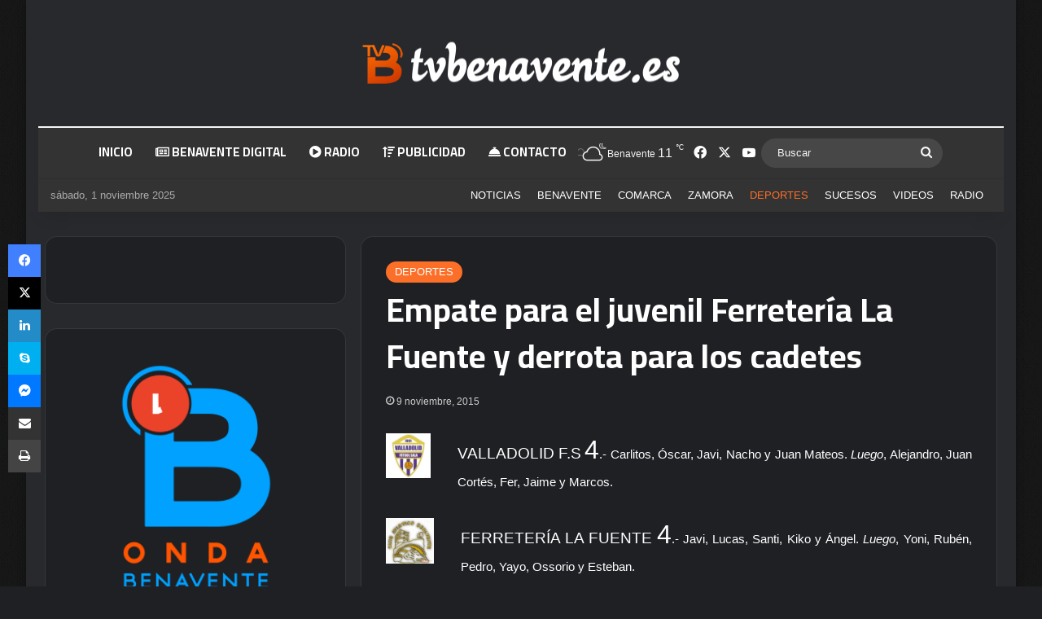

--- FILE ---
content_type: text/html; charset=UTF-8
request_url: https://www.tvbenavente.es/empate-para-el-juvenil-ferreteria-la-fuente-y-derrota-para-los-cadetes/
body_size: 24269
content:
<!DOCTYPE html>
<html lang="es" class="dark-skin" data-skin="dark">
<head>
	<meta charset="UTF-8" />
	<link rel="profile" href="https://gmpg.org/xfn/11" />
	
<meta http-equiv='x-dns-prefetch-control' content='on'>
<link rel='dns-prefetch' href='//cdnjs.cloudflare.com' />
<link rel='dns-prefetch' href='//ajax.googleapis.com' />
<link rel='dns-prefetch' href='//fonts.googleapis.com' />
<link rel='dns-prefetch' href='//fonts.gstatic.com' />
<link rel='dns-prefetch' href='//s.gravatar.com' />
<link rel='dns-prefetch' href='//www.google-analytics.com' />
<link rel='preload' as='script' href='https://ajax.googleapis.com/ajax/libs/webfont/1/webfont.js'>
<meta name='robots' content='index, follow, max-image-preview:large, max-snippet:-1, max-video-preview:-1' />
	<style>img:is([sizes="auto" i], [sizes^="auto," i]) { contain-intrinsic-size: 3000px 1500px }</style>
	
	<!-- This site is optimized with the Yoast SEO plugin v26.2 - https://yoast.com/wordpress/plugins/seo/ -->
	<title>Empate para el juvenil Ferretería La Fuente y derrota para los cadetes - Televisión Benavente</title>
	<link rel="canonical" href="https://www.tvbenavente.es/empate-para-el-juvenil-ferreteria-la-fuente-y-derrota-para-los-cadetes/" />
	<meta property="og:locale" content="es_ES" />
	<meta property="og:type" content="article" />
	<meta property="og:title" content="Empate para el juvenil Ferretería La Fuente y derrota para los cadetes - Televisión Benavente" />
	<meta property="og:description" content="VALLADOLID F.S 4.- Carlitos, Óscar, Javi, Nacho y Juan Mateos. Luego, Alejandro, Juan Cortés, Fer, Jaime y Marcos. FERRETERÍA LA FUENTE 4.- Javi, Lucas, Santi, Kiko y Ángel. Luego, Yoni, Rubén, Pedro, Yayo, Ossorio y Esteban. Árbitro.- Herrero Martín. Amonestó con tarjeta amarilla a Carlitos, Oscar y Javi en el Valladolid y a Yoni, Lucas, &hellip;" />
	<meta property="og:url" content="https://www.tvbenavente.es/empate-para-el-juvenil-ferreteria-la-fuente-y-derrota-para-los-cadetes/" />
	<meta property="og:site_name" content="Televisión Benavente" />
	<meta property="article:publisher" content="https://www.facebook.com/benaventetv" />
	<meta property="article:author" content="https://www.facebook.com/benaventetv" />
	<meta property="article:published_time" content="2015-11-09T18:04:11+00:00" />
	<meta property="og:image" content="https://i2.wp.com/www.tvbenavente.es/wp-content/uploads/2015/11/HISTÉRICOS-A-PUNTO.jpg?fit=960%2C638&ssl=1" />
	<meta property="og:image:width" content="960" />
	<meta property="og:image:height" content="638" />
	<meta property="og:image:type" content="image/jpeg" />
	<meta name="author" content="Televisión Benavente" />
	<meta name="twitter:card" content="summary_large_image" />
	<meta name="twitter:creator" content="@tv_benavente" />
	<meta name="twitter:site" content="@tv_benavente" />
	<meta name="twitter:label1" content="Escrito por" />
	<meta name="twitter:data1" content="Televisión Benavente" />
	<meta name="twitter:label2" content="Tiempo de lectura" />
	<meta name="twitter:data2" content="5 minutos" />
	<script type="application/ld+json" class="yoast-schema-graph">{"@context":"https://schema.org","@graph":[{"@type":"Article","@id":"https://www.tvbenavente.es/empate-para-el-juvenil-ferreteria-la-fuente-y-derrota-para-los-cadetes/#article","isPartOf":{"@id":"https://www.tvbenavente.es/empate-para-el-juvenil-ferreteria-la-fuente-y-derrota-para-los-cadetes/"},"author":{"name":"Televisión Benavente","@id":"https://www.tvbenavente.es/#/schema/person/e9f8acb86cc021eba76e9052b0303c37"},"headline":"Empate para el juvenil Ferretería La Fuente y derrota para los cadetes","datePublished":"2015-11-09T18:04:11+00:00","mainEntityOfPage":{"@id":"https://www.tvbenavente.es/empate-para-el-juvenil-ferreteria-la-fuente-y-derrota-para-los-cadetes/"},"wordCount":1015,"commentCount":0,"publisher":{"@id":"https://www.tvbenavente.es/#organization"},"image":{"@id":"https://www.tvbenavente.es/empate-para-el-juvenil-ferreteria-la-fuente-y-derrota-para-los-cadetes/#primaryimage"},"thumbnailUrl":"https://i0.wp.com/www.tvbenavente.es/wp-content/uploads/2015/11/HIST%C3%89RICOS-A-PUNTO.jpg?fit=960%2C638&ssl=1","keywords":["At. Benavente","atletico benavente","cadete regional","division de honor juvenil","ferreteria la fuente","ramon coomonte","Television Benavente","Toño Esteban","tv benavente","valladolid f.s"],"articleSection":["DEPORTES"],"inLanguage":"es","potentialAction":[{"@type":"CommentAction","name":"Comment","target":["https://www.tvbenavente.es/empate-para-el-juvenil-ferreteria-la-fuente-y-derrota-para-los-cadetes/#respond"]}]},{"@type":"WebPage","@id":"https://www.tvbenavente.es/empate-para-el-juvenil-ferreteria-la-fuente-y-derrota-para-los-cadetes/","url":"https://www.tvbenavente.es/empate-para-el-juvenil-ferreteria-la-fuente-y-derrota-para-los-cadetes/","name":"Empate para el juvenil Ferretería La Fuente y derrota para los cadetes - Televisión Benavente","isPartOf":{"@id":"https://www.tvbenavente.es/#website"},"primaryImageOfPage":{"@id":"https://www.tvbenavente.es/empate-para-el-juvenil-ferreteria-la-fuente-y-derrota-para-los-cadetes/#primaryimage"},"image":{"@id":"https://www.tvbenavente.es/empate-para-el-juvenil-ferreteria-la-fuente-y-derrota-para-los-cadetes/#primaryimage"},"thumbnailUrl":"https://i0.wp.com/www.tvbenavente.es/wp-content/uploads/2015/11/HIST%C3%89RICOS-A-PUNTO.jpg?fit=960%2C638&ssl=1","datePublished":"2015-11-09T18:04:11+00:00","breadcrumb":{"@id":"https://www.tvbenavente.es/empate-para-el-juvenil-ferreteria-la-fuente-y-derrota-para-los-cadetes/#breadcrumb"},"inLanguage":"es","potentialAction":[{"@type":"ReadAction","target":["https://www.tvbenavente.es/empate-para-el-juvenil-ferreteria-la-fuente-y-derrota-para-los-cadetes/"]}]},{"@type":"ImageObject","inLanguage":"es","@id":"https://www.tvbenavente.es/empate-para-el-juvenil-ferreteria-la-fuente-y-derrota-para-los-cadetes/#primaryimage","url":"https://i0.wp.com/www.tvbenavente.es/wp-content/uploads/2015/11/HIST%C3%89RICOS-A-PUNTO.jpg?fit=960%2C638&ssl=1","contentUrl":"https://i0.wp.com/www.tvbenavente.es/wp-content/uploads/2015/11/HIST%C3%89RICOS-A-PUNTO.jpg?fit=960%2C638&ssl=1","width":960,"height":638},{"@type":"BreadcrumbList","@id":"https://www.tvbenavente.es/empate-para-el-juvenil-ferreteria-la-fuente-y-derrota-para-los-cadetes/#breadcrumb","itemListElement":[{"@type":"ListItem","position":1,"name":"Portada","item":"https://www.tvbenavente.es/"},{"@type":"ListItem","position":2,"name":"Empate para el juvenil Ferretería La Fuente y derrota para los cadetes"}]},{"@type":"WebSite","@id":"https://www.tvbenavente.es/#website","url":"https://www.tvbenavente.es/","name":"Televisión Benavente","description":"Información digital de Benavente y Comarca","publisher":{"@id":"https://www.tvbenavente.es/#organization"},"potentialAction":[{"@type":"SearchAction","target":{"@type":"EntryPoint","urlTemplate":"https://www.tvbenavente.es/?s={search_term_string}"},"query-input":{"@type":"PropertyValueSpecification","valueRequired":true,"valueName":"search_term_string"}}],"inLanguage":"es"},{"@type":"Organization","@id":"https://www.tvbenavente.es/#organization","name":"Televisión Benavente","url":"https://www.tvbenavente.es/","logo":{"@type":"ImageObject","inLanguage":"es","@id":"https://www.tvbenavente.es/#/schema/logo/image/","url":"https://www.tvbenavente.es/wp-content/uploads/2015/09/logo_TVB_with-circle.png","contentUrl":"https://www.tvbenavente.es/wp-content/uploads/2015/09/logo_TVB_with-circle.png","width":294,"height":294,"caption":"Televisión Benavente"},"image":{"@id":"https://www.tvbenavente.es/#/schema/logo/image/"},"sameAs":["https://www.facebook.com/benaventetv","https://x.com/tv_benavente"]},{"@type":"Person","@id":"https://www.tvbenavente.es/#/schema/person/e9f8acb86cc021eba76e9052b0303c37","name":"Televisión Benavente","image":{"@type":"ImageObject","inLanguage":"es","@id":"https://www.tvbenavente.es/#/schema/person/image/","url":"https://secure.gravatar.com/avatar/c05a1ad6f5fc418f9e10058903f04a1c3486b896fcdd53ce598dd31cbf453334?s=96&d=monsterid&r=g","contentUrl":"https://secure.gravatar.com/avatar/c05a1ad6f5fc418f9e10058903f04a1c3486b896fcdd53ce598dd31cbf453334?s=96&d=monsterid&r=g","caption":"Televisión Benavente"},"description":"Televisión Local para Benavente y Comarca.","sameAs":["https://www.tvbenavente.es","https://www.facebook.com/benaventetv","https://x.com/tv_benavente","https://www.youtube.com/benaventetv"],"url":"https://www.tvbenavente.es/author/admin/"}]}</script>
	<!-- / Yoast SEO plugin. -->


<link rel='dns-prefetch' href='//stats.wp.com' />
<link rel='dns-prefetch' href='//fonts.googleapis.com' />
<link rel='dns-prefetch' href='//v0.wordpress.com' />
<link rel='preconnect' href='//i0.wp.com' />
<link rel='preconnect' href='//c0.wp.com' />
<link rel="alternate" type="application/rss+xml" title="Televisión Benavente &raquo; Feed" href="https://www.tvbenavente.es/feed/" />
<link rel="alternate" type="application/rss+xml" title="Televisión Benavente &raquo; Feed de los comentarios" href="https://www.tvbenavente.es/comments/feed/" />
<link rel="alternate" type="application/rss+xml" title="Televisión Benavente &raquo; Comentario Empate para el juvenil Ferretería La Fuente y derrota para los cadetes del feed" href="https://www.tvbenavente.es/empate-para-el-juvenil-ferreteria-la-fuente-y-derrota-para-los-cadetes/feed/" />

		<style type="text/css">
			:root{				
			--tie-preset-gradient-1: linear-gradient(135deg, rgba(6, 147, 227, 1) 0%, rgb(155, 81, 224) 100%);
			--tie-preset-gradient-2: linear-gradient(135deg, rgb(122, 220, 180) 0%, rgb(0, 208, 130) 100%);
			--tie-preset-gradient-3: linear-gradient(135deg, rgba(252, 185, 0, 1) 0%, rgba(255, 105, 0, 1) 100%);
			--tie-preset-gradient-4: linear-gradient(135deg, rgba(255, 105, 0, 1) 0%, rgb(207, 46, 46) 100%);
			--tie-preset-gradient-5: linear-gradient(135deg, rgb(238, 238, 238) 0%, rgb(169, 184, 195) 100%);
			--tie-preset-gradient-6: linear-gradient(135deg, rgb(74, 234, 220) 0%, rgb(151, 120, 209) 20%, rgb(207, 42, 186) 40%, rgb(238, 44, 130) 60%, rgb(251, 105, 98) 80%, rgb(254, 248, 76) 100%);
			--tie-preset-gradient-7: linear-gradient(135deg, rgb(255, 206, 236) 0%, rgb(152, 150, 240) 100%);
			--tie-preset-gradient-8: linear-gradient(135deg, rgb(254, 205, 165) 0%, rgb(254, 45, 45) 50%, rgb(107, 0, 62) 100%);
			--tie-preset-gradient-9: linear-gradient(135deg, rgb(255, 203, 112) 0%, rgb(199, 81, 192) 50%, rgb(65, 88, 208) 100%);
			--tie-preset-gradient-10: linear-gradient(135deg, rgb(255, 245, 203) 0%, rgb(182, 227, 212) 50%, rgb(51, 167, 181) 100%);
			--tie-preset-gradient-11: linear-gradient(135deg, rgb(202, 248, 128) 0%, rgb(113, 206, 126) 100%);
			--tie-preset-gradient-12: linear-gradient(135deg, rgb(2, 3, 129) 0%, rgb(40, 116, 252) 100%);
			--tie-preset-gradient-13: linear-gradient(135deg, #4D34FA, #ad34fa);
			--tie-preset-gradient-14: linear-gradient(135deg, #0057FF, #31B5FF);
			--tie-preset-gradient-15: linear-gradient(135deg, #FF007A, #FF81BD);
			--tie-preset-gradient-16: linear-gradient(135deg, #14111E, #4B4462);
			--tie-preset-gradient-17: linear-gradient(135deg, #F32758, #FFC581);

			
					--main-nav-background: #1f2024;
					--main-nav-secondry-background: rgba(0,0,0,0.2);
					--main-nav-primary-color: #0088ff;
					--main-nav-contrast-primary-color: #FFFFFF;
					--main-nav-text-color: #FFFFFF;
					--main-nav-secondry-text-color: rgba(225,255,255,0.5);
					--main-nav-main-border-color: rgba(255,255,255,0.07);
					--main-nav-secondry-border-color: rgba(255,255,255,0.04);
				
			}
		</style>
	<meta name="viewport" content="width=device-width, initial-scale=1.0" /><script type="text/javascript">
/* <![CDATA[ */
window._wpemojiSettings = {"baseUrl":"https:\/\/s.w.org\/images\/core\/emoji\/16.0.1\/72x72\/","ext":".png","svgUrl":"https:\/\/s.w.org\/images\/core\/emoji\/16.0.1\/svg\/","svgExt":".svg","source":{"concatemoji":"https:\/\/www.tvbenavente.es\/wp-includes\/js\/wp-emoji-release.min.js?ver=494a05ad4aa753869e846b273a5f1a27"}};
/*! This file is auto-generated */
!function(s,n){var o,i,e;function c(e){try{var t={supportTests:e,timestamp:(new Date).valueOf()};sessionStorage.setItem(o,JSON.stringify(t))}catch(e){}}function p(e,t,n){e.clearRect(0,0,e.canvas.width,e.canvas.height),e.fillText(t,0,0);var t=new Uint32Array(e.getImageData(0,0,e.canvas.width,e.canvas.height).data),a=(e.clearRect(0,0,e.canvas.width,e.canvas.height),e.fillText(n,0,0),new Uint32Array(e.getImageData(0,0,e.canvas.width,e.canvas.height).data));return t.every(function(e,t){return e===a[t]})}function u(e,t){e.clearRect(0,0,e.canvas.width,e.canvas.height),e.fillText(t,0,0);for(var n=e.getImageData(16,16,1,1),a=0;a<n.data.length;a++)if(0!==n.data[a])return!1;return!0}function f(e,t,n,a){switch(t){case"flag":return n(e,"\ud83c\udff3\ufe0f\u200d\u26a7\ufe0f","\ud83c\udff3\ufe0f\u200b\u26a7\ufe0f")?!1:!n(e,"\ud83c\udde8\ud83c\uddf6","\ud83c\udde8\u200b\ud83c\uddf6")&&!n(e,"\ud83c\udff4\udb40\udc67\udb40\udc62\udb40\udc65\udb40\udc6e\udb40\udc67\udb40\udc7f","\ud83c\udff4\u200b\udb40\udc67\u200b\udb40\udc62\u200b\udb40\udc65\u200b\udb40\udc6e\u200b\udb40\udc67\u200b\udb40\udc7f");case"emoji":return!a(e,"\ud83e\udedf")}return!1}function g(e,t,n,a){var r="undefined"!=typeof WorkerGlobalScope&&self instanceof WorkerGlobalScope?new OffscreenCanvas(300,150):s.createElement("canvas"),o=r.getContext("2d",{willReadFrequently:!0}),i=(o.textBaseline="top",o.font="600 32px Arial",{});return e.forEach(function(e){i[e]=t(o,e,n,a)}),i}function t(e){var t=s.createElement("script");t.src=e,t.defer=!0,s.head.appendChild(t)}"undefined"!=typeof Promise&&(o="wpEmojiSettingsSupports",i=["flag","emoji"],n.supports={everything:!0,everythingExceptFlag:!0},e=new Promise(function(e){s.addEventListener("DOMContentLoaded",e,{once:!0})}),new Promise(function(t){var n=function(){try{var e=JSON.parse(sessionStorage.getItem(o));if("object"==typeof e&&"number"==typeof e.timestamp&&(new Date).valueOf()<e.timestamp+604800&&"object"==typeof e.supportTests)return e.supportTests}catch(e){}return null}();if(!n){if("undefined"!=typeof Worker&&"undefined"!=typeof OffscreenCanvas&&"undefined"!=typeof URL&&URL.createObjectURL&&"undefined"!=typeof Blob)try{var e="postMessage("+g.toString()+"("+[JSON.stringify(i),f.toString(),p.toString(),u.toString()].join(",")+"));",a=new Blob([e],{type:"text/javascript"}),r=new Worker(URL.createObjectURL(a),{name:"wpTestEmojiSupports"});return void(r.onmessage=function(e){c(n=e.data),r.terminate(),t(n)})}catch(e){}c(n=g(i,f,p,u))}t(n)}).then(function(e){for(var t in e)n.supports[t]=e[t],n.supports.everything=n.supports.everything&&n.supports[t],"flag"!==t&&(n.supports.everythingExceptFlag=n.supports.everythingExceptFlag&&n.supports[t]);n.supports.everythingExceptFlag=n.supports.everythingExceptFlag&&!n.supports.flag,n.DOMReady=!1,n.readyCallback=function(){n.DOMReady=!0}}).then(function(){return e}).then(function(){var e;n.supports.everything||(n.readyCallback(),(e=n.source||{}).concatemoji?t(e.concatemoji):e.wpemoji&&e.twemoji&&(t(e.twemoji),t(e.wpemoji)))}))}((window,document),window._wpemojiSettings);
/* ]]> */
</script>
<link rel='stylesheet' id='google-fonts-lato-css' href='//fonts.googleapis.com/css?family=Lato%3A400%2C700&#038;ver=6.8.3' type='text/css' media='all' />
<link rel='stylesheet' id='sched-style-css' href='https://www.tvbenavente.es/wp-content/plugins/rdv-timetable/css/schedule.css?ver=494a05ad4aa753869e846b273a5f1a27' type='text/css' media='all' />
<link rel='stylesheet' id='sched-icons-css' href='https://www.tvbenavente.es/wp-content/plugins/rdv-timetable/packages/icons/css/icons.min.css?ver=494a05ad4aa753869e846b273a5f1a27' type='text/css' media='all' />
<style id='wp-emoji-styles-inline-css' type='text/css'>

	img.wp-smiley, img.emoji {
		display: inline !important;
		border: none !important;
		box-shadow: none !important;
		height: 1em !important;
		width: 1em !important;
		margin: 0 0.07em !important;
		vertical-align: -0.1em !important;
		background: none !important;
		padding: 0 !important;
	}
</style>
<link rel='stylesheet' id='mediaelement-css' href='https://c0.wp.com/c/6.8.3/wp-includes/js/mediaelement/mediaelementplayer-legacy.min.css' type='text/css' media='all' />
<link rel='stylesheet' id='wp-mediaelement-css' href='https://c0.wp.com/c/6.8.3/wp-includes/js/mediaelement/wp-mediaelement.min.css' type='text/css' media='all' />
<style id='jetpack-sharing-buttons-style-inline-css' type='text/css'>
.jetpack-sharing-buttons__services-list{display:flex;flex-direction:row;flex-wrap:wrap;gap:0;list-style-type:none;margin:5px;padding:0}.jetpack-sharing-buttons__services-list.has-small-icon-size{font-size:12px}.jetpack-sharing-buttons__services-list.has-normal-icon-size{font-size:16px}.jetpack-sharing-buttons__services-list.has-large-icon-size{font-size:24px}.jetpack-sharing-buttons__services-list.has-huge-icon-size{font-size:36px}@media print{.jetpack-sharing-buttons__services-list{display:none!important}}.editor-styles-wrapper .wp-block-jetpack-sharing-buttons{gap:0;padding-inline-start:0}ul.jetpack-sharing-buttons__services-list.has-background{padding:1.25em 2.375em}
</style>
<style id='global-styles-inline-css' type='text/css'>
:root{--wp--preset--aspect-ratio--square: 1;--wp--preset--aspect-ratio--4-3: 4/3;--wp--preset--aspect-ratio--3-4: 3/4;--wp--preset--aspect-ratio--3-2: 3/2;--wp--preset--aspect-ratio--2-3: 2/3;--wp--preset--aspect-ratio--16-9: 16/9;--wp--preset--aspect-ratio--9-16: 9/16;--wp--preset--color--black: #000000;--wp--preset--color--cyan-bluish-gray: #abb8c3;--wp--preset--color--white: #ffffff;--wp--preset--color--pale-pink: #f78da7;--wp--preset--color--vivid-red: #cf2e2e;--wp--preset--color--luminous-vivid-orange: #ff6900;--wp--preset--color--luminous-vivid-amber: #fcb900;--wp--preset--color--light-green-cyan: #7bdcb5;--wp--preset--color--vivid-green-cyan: #00d084;--wp--preset--color--pale-cyan-blue: #8ed1fc;--wp--preset--color--vivid-cyan-blue: #0693e3;--wp--preset--color--vivid-purple: #9b51e0;--wp--preset--color--global-color: #fc6f28;--wp--preset--gradient--vivid-cyan-blue-to-vivid-purple: linear-gradient(135deg,rgba(6,147,227,1) 0%,rgb(155,81,224) 100%);--wp--preset--gradient--light-green-cyan-to-vivid-green-cyan: linear-gradient(135deg,rgb(122,220,180) 0%,rgb(0,208,130) 100%);--wp--preset--gradient--luminous-vivid-amber-to-luminous-vivid-orange: linear-gradient(135deg,rgba(252,185,0,1) 0%,rgba(255,105,0,1) 100%);--wp--preset--gradient--luminous-vivid-orange-to-vivid-red: linear-gradient(135deg,rgba(255,105,0,1) 0%,rgb(207,46,46) 100%);--wp--preset--gradient--very-light-gray-to-cyan-bluish-gray: linear-gradient(135deg,rgb(238,238,238) 0%,rgb(169,184,195) 100%);--wp--preset--gradient--cool-to-warm-spectrum: linear-gradient(135deg,rgb(74,234,220) 0%,rgb(151,120,209) 20%,rgb(207,42,186) 40%,rgb(238,44,130) 60%,rgb(251,105,98) 80%,rgb(254,248,76) 100%);--wp--preset--gradient--blush-light-purple: linear-gradient(135deg,rgb(255,206,236) 0%,rgb(152,150,240) 100%);--wp--preset--gradient--blush-bordeaux: linear-gradient(135deg,rgb(254,205,165) 0%,rgb(254,45,45) 50%,rgb(107,0,62) 100%);--wp--preset--gradient--luminous-dusk: linear-gradient(135deg,rgb(255,203,112) 0%,rgb(199,81,192) 50%,rgb(65,88,208) 100%);--wp--preset--gradient--pale-ocean: linear-gradient(135deg,rgb(255,245,203) 0%,rgb(182,227,212) 50%,rgb(51,167,181) 100%);--wp--preset--gradient--electric-grass: linear-gradient(135deg,rgb(202,248,128) 0%,rgb(113,206,126) 100%);--wp--preset--gradient--midnight: linear-gradient(135deg,rgb(2,3,129) 0%,rgb(40,116,252) 100%);--wp--preset--font-size--small: 13px;--wp--preset--font-size--medium: 20px;--wp--preset--font-size--large: 36px;--wp--preset--font-size--x-large: 42px;--wp--preset--spacing--20: 0.44rem;--wp--preset--spacing--30: 0.67rem;--wp--preset--spacing--40: 1rem;--wp--preset--spacing--50: 1.5rem;--wp--preset--spacing--60: 2.25rem;--wp--preset--spacing--70: 3.38rem;--wp--preset--spacing--80: 5.06rem;--wp--preset--shadow--natural: 6px 6px 9px rgba(0, 0, 0, 0.2);--wp--preset--shadow--deep: 12px 12px 50px rgba(0, 0, 0, 0.4);--wp--preset--shadow--sharp: 6px 6px 0px rgba(0, 0, 0, 0.2);--wp--preset--shadow--outlined: 6px 6px 0px -3px rgba(255, 255, 255, 1), 6px 6px rgba(0, 0, 0, 1);--wp--preset--shadow--crisp: 6px 6px 0px rgba(0, 0, 0, 1);}:where(.is-layout-flex){gap: 0.5em;}:where(.is-layout-grid){gap: 0.5em;}body .is-layout-flex{display: flex;}.is-layout-flex{flex-wrap: wrap;align-items: center;}.is-layout-flex > :is(*, div){margin: 0;}body .is-layout-grid{display: grid;}.is-layout-grid > :is(*, div){margin: 0;}:where(.wp-block-columns.is-layout-flex){gap: 2em;}:where(.wp-block-columns.is-layout-grid){gap: 2em;}:where(.wp-block-post-template.is-layout-flex){gap: 1.25em;}:where(.wp-block-post-template.is-layout-grid){gap: 1.25em;}.has-black-color{color: var(--wp--preset--color--black) !important;}.has-cyan-bluish-gray-color{color: var(--wp--preset--color--cyan-bluish-gray) !important;}.has-white-color{color: var(--wp--preset--color--white) !important;}.has-pale-pink-color{color: var(--wp--preset--color--pale-pink) !important;}.has-vivid-red-color{color: var(--wp--preset--color--vivid-red) !important;}.has-luminous-vivid-orange-color{color: var(--wp--preset--color--luminous-vivid-orange) !important;}.has-luminous-vivid-amber-color{color: var(--wp--preset--color--luminous-vivid-amber) !important;}.has-light-green-cyan-color{color: var(--wp--preset--color--light-green-cyan) !important;}.has-vivid-green-cyan-color{color: var(--wp--preset--color--vivid-green-cyan) !important;}.has-pale-cyan-blue-color{color: var(--wp--preset--color--pale-cyan-blue) !important;}.has-vivid-cyan-blue-color{color: var(--wp--preset--color--vivid-cyan-blue) !important;}.has-vivid-purple-color{color: var(--wp--preset--color--vivid-purple) !important;}.has-black-background-color{background-color: var(--wp--preset--color--black) !important;}.has-cyan-bluish-gray-background-color{background-color: var(--wp--preset--color--cyan-bluish-gray) !important;}.has-white-background-color{background-color: var(--wp--preset--color--white) !important;}.has-pale-pink-background-color{background-color: var(--wp--preset--color--pale-pink) !important;}.has-vivid-red-background-color{background-color: var(--wp--preset--color--vivid-red) !important;}.has-luminous-vivid-orange-background-color{background-color: var(--wp--preset--color--luminous-vivid-orange) !important;}.has-luminous-vivid-amber-background-color{background-color: var(--wp--preset--color--luminous-vivid-amber) !important;}.has-light-green-cyan-background-color{background-color: var(--wp--preset--color--light-green-cyan) !important;}.has-vivid-green-cyan-background-color{background-color: var(--wp--preset--color--vivid-green-cyan) !important;}.has-pale-cyan-blue-background-color{background-color: var(--wp--preset--color--pale-cyan-blue) !important;}.has-vivid-cyan-blue-background-color{background-color: var(--wp--preset--color--vivid-cyan-blue) !important;}.has-vivid-purple-background-color{background-color: var(--wp--preset--color--vivid-purple) !important;}.has-black-border-color{border-color: var(--wp--preset--color--black) !important;}.has-cyan-bluish-gray-border-color{border-color: var(--wp--preset--color--cyan-bluish-gray) !important;}.has-white-border-color{border-color: var(--wp--preset--color--white) !important;}.has-pale-pink-border-color{border-color: var(--wp--preset--color--pale-pink) !important;}.has-vivid-red-border-color{border-color: var(--wp--preset--color--vivid-red) !important;}.has-luminous-vivid-orange-border-color{border-color: var(--wp--preset--color--luminous-vivid-orange) !important;}.has-luminous-vivid-amber-border-color{border-color: var(--wp--preset--color--luminous-vivid-amber) !important;}.has-light-green-cyan-border-color{border-color: var(--wp--preset--color--light-green-cyan) !important;}.has-vivid-green-cyan-border-color{border-color: var(--wp--preset--color--vivid-green-cyan) !important;}.has-pale-cyan-blue-border-color{border-color: var(--wp--preset--color--pale-cyan-blue) !important;}.has-vivid-cyan-blue-border-color{border-color: var(--wp--preset--color--vivid-cyan-blue) !important;}.has-vivid-purple-border-color{border-color: var(--wp--preset--color--vivid-purple) !important;}.has-vivid-cyan-blue-to-vivid-purple-gradient-background{background: var(--wp--preset--gradient--vivid-cyan-blue-to-vivid-purple) !important;}.has-light-green-cyan-to-vivid-green-cyan-gradient-background{background: var(--wp--preset--gradient--light-green-cyan-to-vivid-green-cyan) !important;}.has-luminous-vivid-amber-to-luminous-vivid-orange-gradient-background{background: var(--wp--preset--gradient--luminous-vivid-amber-to-luminous-vivid-orange) !important;}.has-luminous-vivid-orange-to-vivid-red-gradient-background{background: var(--wp--preset--gradient--luminous-vivid-orange-to-vivid-red) !important;}.has-very-light-gray-to-cyan-bluish-gray-gradient-background{background: var(--wp--preset--gradient--very-light-gray-to-cyan-bluish-gray) !important;}.has-cool-to-warm-spectrum-gradient-background{background: var(--wp--preset--gradient--cool-to-warm-spectrum) !important;}.has-blush-light-purple-gradient-background{background: var(--wp--preset--gradient--blush-light-purple) !important;}.has-blush-bordeaux-gradient-background{background: var(--wp--preset--gradient--blush-bordeaux) !important;}.has-luminous-dusk-gradient-background{background: var(--wp--preset--gradient--luminous-dusk) !important;}.has-pale-ocean-gradient-background{background: var(--wp--preset--gradient--pale-ocean) !important;}.has-electric-grass-gradient-background{background: var(--wp--preset--gradient--electric-grass) !important;}.has-midnight-gradient-background{background: var(--wp--preset--gradient--midnight) !important;}.has-small-font-size{font-size: var(--wp--preset--font-size--small) !important;}.has-medium-font-size{font-size: var(--wp--preset--font-size--medium) !important;}.has-large-font-size{font-size: var(--wp--preset--font-size--large) !important;}.has-x-large-font-size{font-size: var(--wp--preset--font-size--x-large) !important;}
:where(.wp-block-post-template.is-layout-flex){gap: 1.25em;}:where(.wp-block-post-template.is-layout-grid){gap: 1.25em;}
:where(.wp-block-columns.is-layout-flex){gap: 2em;}:where(.wp-block-columns.is-layout-grid){gap: 2em;}
:root :where(.wp-block-pullquote){font-size: 1.5em;line-height: 1.6;}
</style>
<link rel='stylesheet' id='taqyeem-buttons-style-css' href='https://www.tvbenavente.es/wp-content/plugins/taqyeem-buttons/assets/style.css?ver=494a05ad4aa753869e846b273a5f1a27' type='text/css' media='all' />
<link rel='stylesheet' id='tie-css-base-css' href='https://www.tvbenavente.es/wp-content/themes/jannah/assets/css/base.min.css?ver=7.6.2' type='text/css' media='all' />
<link rel='stylesheet' id='tie-css-styles-css' href='https://www.tvbenavente.es/wp-content/themes/jannah/assets/css/style.min.css?ver=7.6.2' type='text/css' media='all' />
<link rel='stylesheet' id='tie-css-widgets-css' href='https://www.tvbenavente.es/wp-content/themes/jannah/assets/css/widgets.min.css?ver=7.6.2' type='text/css' media='all' />
<link rel='stylesheet' id='tie-css-helpers-css' href='https://www.tvbenavente.es/wp-content/themes/jannah/assets/css/helpers.min.css?ver=7.6.2' type='text/css' media='all' />
<link rel='stylesheet' id='tie-fontawesome5-css' href='https://www.tvbenavente.es/wp-content/themes/jannah/assets/css/fontawesome.css?ver=7.6.2' type='text/css' media='all' />
<link rel='stylesheet' id='tie-css-ilightbox-css' href='https://www.tvbenavente.es/wp-content/themes/jannah/assets/ilightbox/dark-skin/skin.css?ver=7.6.2' type='text/css' media='all' />
<link rel='stylesheet' id='tie-css-shortcodes-css' href='https://www.tvbenavente.es/wp-content/themes/jannah/assets/css/plugins/shortcodes.min.css?ver=7.6.2' type='text/css' media='all' />
<link rel='stylesheet' id='tie-css-single-css' href='https://www.tvbenavente.es/wp-content/themes/jannah/assets/css/single.min.css?ver=7.6.2' type='text/css' media='all' />
<link rel='stylesheet' id='tie-css-print-css' href='https://www.tvbenavente.es/wp-content/themes/jannah/assets/css/print.css?ver=7.6.2' type='text/css' media='print' />
<link rel='stylesheet' id='taqyeem-styles-css' href='https://www.tvbenavente.es/wp-content/themes/jannah/assets/css/plugins/taqyeem.min.css?ver=7.6.2' type='text/css' media='all' />
<style id='taqyeem-styles-inline-css' type='text/css'>
.wf-active .logo-text,.wf-active h1,.wf-active h2,.wf-active h3,.wf-active h4,.wf-active h5,.wf-active h6,.wf-active .the-subtitle{font-family: 'Cairo';}.wf-active #main-nav .main-menu > ul > li > a{font-family: 'Cairo';}#main-nav .main-menu > ul > li > a{font-size: 15px;text-transform: uppercase;}#tie-body{background-image: url(https://www.tvbenavente.es/wp-content/themes/jannah/assets/images/patterns/body-bg1.png);}.background-overlay {background-attachment: fixed;background-color: rgba(0,0,0,0.7);}:root:root{--brand-color: #fc6f28;--dark-brand-color: #ca3d00;--bright-color: #FFFFFF;--base-color: #2c2f34;}#footer-widgets-container{border-top: 8px solid #fc6f28;-webkit-box-shadow: 0 -5px 0 rgba(0,0,0,0.07); -moz-box-shadow: 0 -8px 0 rgba(0,0,0,0.07); box-shadow: 0 -8px 0 rgba(0,0,0,0.07);}#reading-position-indicator{box-shadow: 0 0 10px rgba( 252,111,40,0.7);}:root:root{--brand-color: #fc6f28;--dark-brand-color: #ca3d00;--bright-color: #FFFFFF;--base-color: #2c2f34;}#footer-widgets-container{border-top: 8px solid #fc6f28;-webkit-box-shadow: 0 -5px 0 rgba(0,0,0,0.07); -moz-box-shadow: 0 -8px 0 rgba(0,0,0,0.07); box-shadow: 0 -8px 0 rgba(0,0,0,0.07);}#reading-position-indicator{box-shadow: 0 0 10px rgba( 252,111,40,0.7);}#content a:hover{text-decoration: underline !important;}#tie-container a.post-title:hover,#tie-container .post-title a:hover,#tie-container .thumb-overlay .thumb-title a:hover{background-size: 100% 2px;text-decoration: none !important;}a.post-title,.post-title a{background-image: linear-gradient(to bottom,#000 0%,#000 98%);background-size: 0 1px;background-repeat: no-repeat;background-position: left 100%;color: #000;}.dark-skin a.post-title,.dark-skin .post-title a{color: #fff;background-image: linear-gradient(to bottom,#fff 0%,#fff 98%);}#header-notification-bar{background: var( --tie-preset-gradient-13 );}#header-notification-bar{--tie-buttons-color: #FFFFFF;--tie-buttons-border-color: #FFFFFF;--tie-buttons-hover-color: #e1e1e1;--tie-buttons-hover-text: #000000;}#header-notification-bar{--tie-buttons-text: #000000;}#top-nav,#top-nav .sub-menu,#top-nav .comp-sub-menu,#top-nav .ticker-content,#top-nav .ticker-swipe,.top-nav-boxed #top-nav .topbar-wrapper,.top-nav-dark .top-menu ul,#autocomplete-suggestions.search-in-top-nav{background-color : #333333;}#top-nav *,#autocomplete-suggestions.search-in-top-nav{border-color: rgba( #FFFFFF,0.08);}#top-nav .icon-basecloud-bg:after{color: #333333;}#top-nav a:not(:hover),#top-nav input,#top-nav #search-submit,#top-nav .fa-spinner,#top-nav .dropdown-social-icons li a span,#top-nav .components > li .social-link:not(:hover) span,#autocomplete-suggestions.search-in-top-nav a{color: #ffffff;}#top-nav input::-moz-placeholder{color: #ffffff;}#top-nav input:-moz-placeholder{color: #ffffff;}#top-nav input:-ms-input-placeholder{color: #ffffff;}#top-nav input::-webkit-input-placeholder{color: #ffffff;}#top-nav,.search-in-top-nav{--tie-buttons-color: #fc6f28;--tie-buttons-border-color: #fc6f28;--tie-buttons-text: #FFFFFF;--tie-buttons-hover-color: #de510a;}#top-nav a:hover,#top-nav .menu li:hover > a,#top-nav .menu > .tie-current-menu > a,#top-nav .components > li:hover > a,#top-nav .components #search-submit:hover,#autocomplete-suggestions.search-in-top-nav .post-title a:hover{color: #fc6f28;}#top-nav,#top-nav .comp-sub-menu,#top-nav .tie-weather-widget{color: #aaaaaa;}#autocomplete-suggestions.search-in-top-nav .post-meta,#autocomplete-suggestions.search-in-top-nav .post-meta a:not(:hover){color: rgba( 170,170,170,0.7 );}#top-nav .weather-icon .icon-cloud,#top-nav .weather-icon .icon-basecloud-bg,#top-nav .weather-icon .icon-cloud-behind{color: #aaaaaa !important;}#main-nav .main-menu-wrapper,#main-nav .menu-sub-content,#main-nav .comp-sub-menu,#main-nav ul.cats-vertical li a.is-active,#main-nav ul.cats-vertical li a:hover,#autocomplete-suggestions.search-in-main-nav{background-color: #333333;}#main-nav{border-width: 0;}#theme-header #main-nav:not(.fixed-nav){bottom: 0;}#main-nav .icon-basecloud-bg:after{color: #333333;}#autocomplete-suggestions.search-in-main-nav{border-color: rgba(255,255,255,0.07);}.main-nav-boxed #main-nav .main-menu-wrapper{border-width: 0;}#main-nav a:not(:hover),#main-nav a.social-link:not(:hover) span,#main-nav .dropdown-social-icons li a span,#autocomplete-suggestions.search-in-main-nav a{color: #ffffff;}#theme-header:not(.main-nav-boxed) #main-nav,.main-nav-boxed .main-menu-wrapper{border-top-width:2px !important;border-style: solid;border-right: 0 none;border-left : 0 none;}.main-nav,.search-in-main-nav{--main-nav-primary-color: #fc6f28;--tie-buttons-color: #fc6f28;--tie-buttons-border-color: #fc6f28;--tie-buttons-text: #FFFFFF;--tie-buttons-hover-color: #de510a;}#main-nav .mega-links-head:after,#main-nav .cats-horizontal a.is-active,#main-nav .cats-horizontal a:hover,#main-nav .spinner > div{background-color: #fc6f28;}#main-nav .menu ul li:hover > a,#main-nav .menu ul li.current-menu-item:not(.mega-link-column) > a,#main-nav .components a:hover,#main-nav .components > li:hover > a,#main-nav #search-submit:hover,#main-nav .cats-vertical a.is-active,#main-nav .cats-vertical a:hover,#main-nav .mega-menu .post-meta a:hover,#main-nav .mega-menu .post-box-title a:hover,#autocomplete-suggestions.search-in-main-nav a:hover,#main-nav .spinner-circle:after{color: #fc6f28;}#main-nav .menu > li.tie-current-menu > a,#main-nav .menu > li:hover > a,.theme-header #main-nav .mega-menu .cats-horizontal a.is-active,.theme-header #main-nav .mega-menu .cats-horizontal a:hover{color: #FFFFFF;}#main-nav .menu > li.tie-current-menu > a:before,#main-nav .menu > li:hover > a:before{border-top-color: #FFFFFF;}#main-nav,#main-nav input,#main-nav #search-submit,#main-nav .fa-spinner,#main-nav .comp-sub-menu,#main-nav .tie-weather-widget{color: #f6f6f6;}#main-nav input::-moz-placeholder{color: #f6f6f6;}#main-nav input:-moz-placeholder{color: #f6f6f6;}#main-nav input:-ms-input-placeholder{color: #f6f6f6;}#main-nav input::-webkit-input-placeholder{color: #f6f6f6;}#main-nav .mega-menu .post-meta,#main-nav .mega-menu .post-meta a,#autocomplete-suggestions.search-in-main-nav .post-meta{color: rgba(246,246,246,0.6);}#main-nav .weather-icon .icon-cloud,#main-nav .weather-icon .icon-basecloud-bg,#main-nav .weather-icon .icon-cloud-behind{color: #f6f6f6 !important;}#footer{background-color: #252525;}#site-info{background-color: #181818;}#footer .posts-list-counter .posts-list-items li.widget-post-list:before{border-color: #252525;}#footer .timeline-widget a .date:before{border-color: rgba(37,37,37,0.8);}#footer .footer-boxed-widget-area,#footer textarea,#footer input:not([type=submit]),#footer select,#footer code,#footer kbd,#footer pre,#footer samp,#footer .show-more-button,#footer .slider-links .tie-slider-nav span,#footer #wp-calendar,#footer #wp-calendar tbody td,#footer #wp-calendar thead th,#footer .widget.buddypress .item-options a{border-color: rgba(255,255,255,0.1);}#footer .social-statistics-widget .white-bg li.social-icons-item a,#footer .widget_tag_cloud .tagcloud a,#footer .latest-tweets-widget .slider-links .tie-slider-nav span,#footer .widget_layered_nav_filters a{border-color: rgba(255,255,255,0.1);}#footer .social-statistics-widget .white-bg li:before{background: rgba(255,255,255,0.1);}.site-footer #wp-calendar tbody td{background: rgba(255,255,255,0.02);}#footer .white-bg .social-icons-item a span.followers span,#footer .circle-three-cols .social-icons-item a .followers-num,#footer .circle-three-cols .social-icons-item a .followers-name{color: rgba(255,255,255,0.8);}#footer .timeline-widget ul:before,#footer .timeline-widget a:not(:hover) .date:before{background-color: #070707;}#footer .widget-title,#footer .widget-title a:not(:hover){color: #ffffff;}#footer,#footer textarea,#footer input:not([type='submit']),#footer select,#footer #wp-calendar tbody,#footer .tie-slider-nav li span:not(:hover),#footer .widget_categories li a:before,#footer .widget_product_categories li a:before,#footer .widget_layered_nav li a:before,#footer .widget_archive li a:before,#footer .widget_nav_menu li a:before,#footer .widget_meta li a:before,#footer .widget_pages li a:before,#footer .widget_recent_entries li a:before,#footer .widget_display_forums li a:before,#footer .widget_display_views li a:before,#footer .widget_rss li a:before,#footer .widget_display_stats dt:before,#footer .subscribe-widget-content h3,#footer .about-author .social-icons a:not(:hover) span{color: #aaaaaa;}#footer post-widget-body .meta-item,#footer .post-meta,#footer .stream-title,#footer.dark-skin .timeline-widget .date,#footer .wp-caption .wp-caption-text,#footer .rss-date{color: rgba(170,170,170,0.7);}#footer input::-moz-placeholder{color: #aaaaaa;}#footer input:-moz-placeholder{color: #aaaaaa;}#footer input:-ms-input-placeholder{color: #aaaaaa;}#footer input::-webkit-input-placeholder{color: #aaaaaa;}#footer .site-info a:not(:hover){color: #fc6f28;}.tie-cat-12767,.tie-cat-item-12767 > span{background-color:#e67e22 !important;color:#FFFFFF !important;}.tie-cat-12767:after{border-top-color:#e67e22 !important;}.tie-cat-12767:hover{background-color:#c86004 !important;}.tie-cat-12767:hover:after{border-top-color:#c86004 !important;}.tie-cat-12769,.tie-cat-item-12769 > span{background-color:#2ecc71 !important;color:#FFFFFF !important;}.tie-cat-12769:after{border-top-color:#2ecc71 !important;}.tie-cat-12769:hover{background-color:#10ae53 !important;}.tie-cat-12769:hover:after{border-top-color:#10ae53 !important;}.tie-cat-12772,.tie-cat-item-12772 > span{background-color:#9b59b6 !important;color:#FFFFFF !important;}.tie-cat-12772:after{border-top-color:#9b59b6 !important;}.tie-cat-12772:hover{background-color:#7d3b98 !important;}.tie-cat-12772:hover:after{border-top-color:#7d3b98 !important;}.tie-cat-12773,.tie-cat-item-12773 > span{background-color:#34495e !important;color:#FFFFFF !important;}.tie-cat-12773:after{border-top-color:#34495e !important;}.tie-cat-12773:hover{background-color:#162b40 !important;}.tie-cat-12773:hover:after{border-top-color:#162b40 !important;}.tie-cat-12774,.tie-cat-item-12774 > span{background-color:#795548 !important;color:#FFFFFF !important;}.tie-cat-12774:after{border-top-color:#795548 !important;}.tie-cat-12774:hover{background-color:#5b372a !important;}.tie-cat-12774:hover:after{border-top-color:#5b372a !important;}.tie-cat-12766,.tie-cat-item-12766 > span{background-color:#4CAF50 !important;color:#FFFFFF !important;}.tie-cat-12766:after{border-top-color:#4CAF50 !important;}.tie-cat-12766:hover{background-color:#2e9132 !important;}.tie-cat-12766:hover:after{border-top-color:#2e9132 !important;}@media (max-width: 1250px){.share-buttons-sticky{display: none;}}body .mag-box .breaking,body .social-icons-widget .social-icons-item .social-link,body .widget_product_tag_cloud a,body .widget_tag_cloud a,body .post-tags a,body .widget_layered_nav_filters a,body .post-bottom-meta-title,body .post-bottom-meta a,body .post-cat,body .show-more-button,body #instagram-link.is-expanded .follow-button,body .cat-counter a + span,body .mag-box-options .slider-arrow-nav a,body .main-menu .cats-horizontal li a,body #instagram-link.is-compact,body .pages-numbers a,body .pages-nav-item,body .bp-pagination-links .page-numbers,body .fullwidth-area .widget_tag_cloud .tagcloud a,body ul.breaking-news-nav li.jnt-prev,body ul.breaking-news-nav li.jnt-next,body #tie-popup-search-mobile table.gsc-search-box{border-radius: 35px;}body .mag-box ul.breaking-news-nav li{border: 0 !important;}body #instagram-link.is-compact{padding-right: 40px;padding-left: 40px;}body .post-bottom-meta-title,body .post-bottom-meta a,body .more-link{padding-right: 15px;padding-left: 15px;}body #masonry-grid .container-wrapper .post-thumb img{border-radius: 0px;}body .video-thumbnail,body .review-item,body .review-summary,body .user-rate-wrap,body textarea,body input,body select{border-radius: 5px;}body .post-content-slideshow,body #tie-read-next,body .prev-next-post-nav .post-thumb,body .post-thumb img,body .container-wrapper,body .tie-popup-container .container-wrapper,body .widget,body .tie-grid-slider .grid-item,body .slider-vertical-navigation .slide,body .boxed-slider:not(.tie-grid-slider) .slide,body .buddypress-wrap .activity-list .load-more a,body .buddypress-wrap .activity-list .load-newest a,body .woocommerce .products .product .product-img img,body .woocommerce .products .product .product-img,body .woocommerce .woocommerce-tabs,body .woocommerce div.product .related.products,body .woocommerce div.product .up-sells.products,body .woocommerce .cart_totals,.woocommerce .cross-sells,body .big-thumb-left-box-inner,body .miscellaneous-box .posts-items li:first-child,body .single-big-img,body .masonry-with-spaces .container-wrapper .slide,body .news-gallery-items li .post-thumb,body .scroll-2-box .slide,.magazine1.archive:not(.bbpress) .entry-header-outer,.magazine1.search .entry-header-outer,.magazine1.archive:not(.bbpress) .mag-box .container-wrapper,.magazine1.search .mag-box .container-wrapper,body.magazine1 .entry-header-outer + .mag-box,body .digital-rating-static,body .entry q,body .entry blockquote,body #instagram-link.is-expanded,body.single-post .featured-area,body.post-layout-8 #content,body .footer-boxed-widget-area,body .tie-video-main-slider,body .post-thumb-overlay,body .widget_media_image img,body .stream-item-mag img,body .media-page-layout .post-element{border-radius: 15px;}#subcategories-section .container-wrapper{border-radius: 15px !important;margin-top: 15px !important;border-top-width: 1px !important;}@media (max-width: 767px) {.tie-video-main-slider iframe{border-top-right-radius: 15px;border-top-left-radius: 15px;}}.magazine1.archive:not(.bbpress) .mag-box .container-wrapper,.magazine1.search .mag-box .container-wrapper{margin-top: 15px;border-top-width: 1px;}body .section-wrapper:not(.container-full) .wide-slider-wrapper .slider-main-container,body .section-wrapper:not(.container-full) .wide-slider-three-slids-wrapper{border-radius: 15px;overflow: hidden;}body .wide-slider-nav-wrapper,body .share-buttons-bottom,body .first-post-gradient li:first-child .post-thumb:after,body .scroll-2-box .post-thumb:after{border-bottom-left-radius: 15px;border-bottom-right-radius: 15px;}body .main-menu .menu-sub-content,body .comp-sub-menu{border-bottom-left-radius: 10px;border-bottom-right-radius: 10px;}body.single-post .featured-area{overflow: hidden;}body #check-also-box.check-also-left{border-top-right-radius: 15px;border-bottom-right-radius: 15px;}body #check-also-box.check-also-right{border-top-left-radius: 15px;border-bottom-left-radius: 15px;}body .mag-box .breaking-news-nav li:last-child{border-top-right-radius: 35px;border-bottom-right-radius: 35px;}body .mag-box .breaking-title:before{border-top-left-radius: 35px;border-bottom-left-radius: 35px;}body .tabs li:last-child a,body .full-overlay-title li:not(.no-post-thumb) .block-title-overlay{border-top-right-radius: 15px;}body .center-overlay-title li:not(.no-post-thumb) .block-title-overlay,body .tabs li:first-child a{border-top-left-radius: 15px;}
</style>
<script type="text/javascript" src="https://c0.wp.com/c/6.8.3/wp-includes/js/jquery/jquery.min.js" id="jquery-core-js"></script>
<script type="text/javascript" src="https://c0.wp.com/c/6.8.3/wp-includes/js/jquery/jquery-migrate.min.js" id="jquery-migrate-js"></script>
<script type="text/javascript" src="https://www.tvbenavente.es/wp-content/plugins/rdv-timetable/packages/color-mix/colormix-2.0.0.js?ver=494a05ad4aa753869e846b273a5f1a27" id="ColorMix-js"></script>
<script type="text/javascript" src="https://www.tvbenavente.es/wp-content/plugins/rdv-timetable/js/schedule.js?ver=494a05ad4aa753869e846b273a5f1a27" id="sched-script-js"></script>
<link rel="https://api.w.org/" href="https://www.tvbenavente.es/wp-json/" /><link rel="alternate" title="JSON" type="application/json" href="https://www.tvbenavente.es/wp-json/wp/v2/posts/28250" /><link rel="EditURI" type="application/rsd+xml" title="RSD" href="https://www.tvbenavente.es/xmlrpc.php?rsd" />
<link rel="alternate" title="oEmbed (JSON)" type="application/json+oembed" href="https://www.tvbenavente.es/wp-json/oembed/1.0/embed?url=https%3A%2F%2Fwww.tvbenavente.es%2Fempate-para-el-juvenil-ferreteria-la-fuente-y-derrota-para-los-cadetes%2F" />
<link rel="alternate" title="oEmbed (XML)" type="text/xml+oembed" href="https://www.tvbenavente.es/wp-json/oembed/1.0/embed?url=https%3A%2F%2Fwww.tvbenavente.es%2Fempate-para-el-juvenil-ferreteria-la-fuente-y-derrota-para-los-cadetes%2F&#038;format=xml" />
<script type='text/javascript'>
/* <![CDATA[ */
var taqyeem = {"ajaxurl":"https://www.tvbenavente.es/wp-admin/admin-ajax.php" , "your_rating":"Your Rating:"};
/* ]]> */
</script>

	<style>img#wpstats{display:none}</style>
		<meta http-equiv="X-UA-Compatible" content="IE=edge">
<link rel="icon" href="https://i0.wp.com/www.tvbenavente.es/wp-content/uploads/2015/09/logo_TVB_without-circle.png?fit=32%2C32&#038;ssl=1" sizes="32x32" />
<link rel="icon" href="https://i0.wp.com/www.tvbenavente.es/wp-content/uploads/2015/09/logo_TVB_without-circle.png?fit=192%2C192&#038;ssl=1" sizes="192x192" />
<link rel="apple-touch-icon" href="https://i0.wp.com/www.tvbenavente.es/wp-content/uploads/2015/09/logo_TVB_without-circle.png?fit=180%2C180&#038;ssl=1" />
<meta name="msapplication-TileImage" content="https://i0.wp.com/www.tvbenavente.es/wp-content/uploads/2015/09/logo_TVB_without-circle.png?fit=270%2C270&#038;ssl=1" />
</head>

<body data-rsssl=1 id="tie-body" class="wp-singular post-template-default single single-post postid-28250 single-format-standard wp-theme-jannah tie-no-js boxed-layout wrapper-has-shadow block-head-7 magazine3 magazine1 is-thumb-overlay-disabled is-desktop is-header-layout-2 sidebar-left has-sidebar post-layout-1 narrow-title-narrow-media has-mobile-share hide_share_post_bottom">



<div class="background-overlay">

	<div id="tie-container" class="site tie-container">

		
		<div id="tie-wrapper">
			
<header id="theme-header" class="theme-header header-layout-2 main-nav-dark main-nav-default-dark main-nav-below main-nav-boxed no-stream-item top-nav-active top-nav-light top-nav-default-light top-nav-boxed top-nav-below top-nav-below-main-nav has-shadow is-stretch-header has-normal-width-logo has-custom-sticky-logo mobile-header-centered">
	
<div class="container header-container">
	<div class="tie-row logo-row">

		
		<div class="logo-wrapper">
			<div class="tie-col-md-4 logo-container clearfix">
				<div id="mobile-header-components-area_1" class="mobile-header-components"><ul class="components"><li class="mobile-component_menu custom-menu-link"><a href="#" id="mobile-menu-icon" class="menu-text-wrapper"><span class="tie-mobile-menu-icon tie-icon-grid-9"></span><span class="menu-text">Menu</span></a></li></ul></div>
		<div id="logo" class="image-logo" >

			
			<a title="Televisión Benavente" href="https://www.tvbenavente.es/">
				
				<picture class="tie-logo-default tie-logo-picture">
					
					<source class="tie-logo-source-default tie-logo-source" srcset="https://www.tvbenavente.es/wp-content/uploads/2019/07/logo_tvbenavente.es_cabecera.png">
					<img class="tie-logo-img-default tie-logo-img" src="https://www.tvbenavente.es/wp-content/uploads/2019/07/logo_tvbenavente.es_cabecera.png" alt="Televisión Benavente" width="500" height="90" style="max-height:90px; width: auto;" />
				</picture>
						</a>

			
		</div><!-- #logo /-->

		<div id="mobile-header-components-area_2" class="mobile-header-components"></div>			</div><!-- .tie-col /-->
		</div><!-- .logo-wrapper /-->

		
	</div><!-- .tie-row /-->
</div><!-- .container /-->

<div class="main-nav-wrapper">
	<nav id="main-nav" data-skin="search-in-main-nav" class="main-nav header-nav live-search-parent menu-style-default menu-style-solid-bg"  aria-label="Menú de Navegación principal">
		<div class="container">

			<div class="main-menu-wrapper">

				
				<div id="menu-components-wrap">

					
		<div id="sticky-logo" class="image-logo">

			
			<a title="Televisión Benavente" href="https://www.tvbenavente.es/">
				
				<picture class="tie-logo-default tie-logo-picture">
					<source class="tie-logo-source-default tie-logo-source" srcset="https://www.tvbenavente.es/wp-content/uploads/2019/07/logo_tvbenavente.es_stick.png">
					<img class="tie-logo-img-default tie-logo-img" src="https://www.tvbenavente.es/wp-content/uploads/2019/07/logo_tvbenavente.es_stick.png" alt="Televisión Benavente" style="max-height:49px; width: auto;" />
				</picture>
						</a>

			
		</div><!-- #Sticky-logo /-->

		<div class="flex-placeholder"></div>
		
					<div class="main-menu main-menu-wrap">
						<div id="main-nav-menu" class="main-menu header-menu"><ul id="menu-inicio" class="menu"><li id="menu-item-46154" class="menu-item menu-item-type-post_type menu-item-object-page menu-item-home menu-item-46154"><a href="https://www.tvbenavente.es/">INICIO</a></li>
<li id="menu-item-54306" class="menu-item menu-item-type-custom menu-item-object-custom menu-item-54306 menu-item-has-icon"><a href="http://BENAVENTEDIGITAL.ES"> <span aria-hidden="true" class="tie-menu-icon far fa-newspaper"></span> BENAVENTE DIGITAL</a></li>
<li id="menu-item-54307" class="menu-item menu-item-type-custom menu-item-object-custom menu-item-54307 menu-item-has-icon"><a href="http://ONDABENAVENTE.ES"> <span aria-hidden="true" class="tie-menu-icon fas fa-play-circle"></span> RADIO</a></li>
<li id="menu-item-46157" class="menu-item menu-item-type-post_type menu-item-object-page menu-item-46157 menu-item-has-icon"><a href="https://www.tvbenavente.es/publicidad-tvbenavente/"> <span aria-hidden="true" class="tie-menu-icon fas fa-sort-amount-up"></span> PUBLICIDAD</a></li>
<li id="menu-item-46155" class="menu-item menu-item-type-post_type menu-item-object-page menu-item-46155 menu-item-has-icon"><a href="https://www.tvbenavente.es/contacto/"> <span aria-hidden="true" class="tie-menu-icon fas fa-concierge-bell"></span> CONTACTO</a></li>
</ul></div>					</div><!-- .main-menu /-->

					<ul class="components"><li class="weather-menu-item menu-item custom-menu-link">
				<div class="tie-weather-widget is-animated" title="Nubes dispersas">
					<div class="weather-wrap">

						<div class="weather-forecast-day small-weather-icons">
							
					<div class="weather-icon">
						<div class="icon-cloud"></div>
						<div class="icon-cloud-behind"></div>
						<div class="icon-basecloud-bg"></div>
						<div class="icon-moon-animi"></div>
					</div>
										</div><!-- .weather-forecast-day -->

						<div class="city-data">
							<span>Benavente</span>
							<span class="weather-current-temp">
								11								<sup>&#x2103;</sup>
							</span>
						</div><!-- .city-data -->

					</div><!-- .weather-wrap -->
				</div><!-- .tie-weather-widget -->
				</li> <li class="social-icons-item"><a class="social-link facebook-social-icon" rel="external noopener nofollow" target="_blank" href="http://www.facebook.com/benaventetv"><span class="tie-social-icon tie-icon-facebook"></span><span class="screen-reader-text">Facebook</span></a></li><li class="social-icons-item"><a class="social-link twitter-social-icon" rel="external noopener nofollow" target="_blank" href="http://twitter.com/tv_benavente"><span class="tie-social-icon tie-icon-twitter"></span><span class="screen-reader-text">X</span></a></li><li class="social-icons-item"><a class="social-link youtube-social-icon" rel="external noopener nofollow" target="_blank" href="http://youtube.com/benaventetv"><span class="tie-social-icon tie-icon-youtube"></span><span class="screen-reader-text">YouTube</span></a></li> 			<li class="search-bar menu-item custom-menu-link" aria-label="Buscar">
				<form method="get" id="search" action="https://www.tvbenavente.es/">
					<input id="search-input" class="is-ajax-search"  inputmode="search" type="text" name="s" title="Buscar" placeholder="Buscar" />
					<button id="search-submit" type="submit">
						<span class="tie-icon-search tie-search-icon" aria-hidden="true"></span>
						<span class="screen-reader-text">Buscar</span>
					</button>
				</form>
			</li>
			</ul><!-- Components -->
				</div><!-- #menu-components-wrap /-->
			</div><!-- .main-menu-wrapper /-->
		</div><!-- .container /-->

			</nav><!-- #main-nav /-->
</div><!-- .main-nav-wrapper /-->


<nav id="top-nav"  class="has-date-menu top-nav header-nav" aria-label="Menú de Navegación secundario">
	<div class="container">
		<div class="topbar-wrapper">

			
					<div class="topbar-today-date">
						sábado, 1 noviembre 2025					</div>
					
			<div class="tie-alignleft">
							</div><!-- .tie-alignleft /-->

			<div class="tie-alignright">
				<div class="top-menu header-menu"><ul id="menu-menu-secundario" class="menu"><li id="menu-item-34899" class="menu-item menu-item-type-taxonomy menu-item-object-category current-post-ancestor menu-item-34899"><a href="https://www.tvbenavente.es/category/noticias-benavente/">NOTICIAS</a></li>
<li id="menu-item-34902" class="menu-item menu-item-type-taxonomy menu-item-object-category menu-item-34902"><a href="https://www.tvbenavente.es/category/noticias-benavente/benavente/">BENAVENTE</a></li>
<li id="menu-item-34901" class="menu-item menu-item-type-taxonomy menu-item-object-category menu-item-34901"><a href="https://www.tvbenavente.es/category/noticias-benavente/comarca-benavente/">COMARCA</a></li>
<li id="menu-item-48006" class="menu-item menu-item-type-taxonomy menu-item-object-category menu-item-48006"><a href="https://www.tvbenavente.es/category/noticias-benavente/zamora/">ZAMORA</a></li>
<li id="menu-item-34900" class="menu-item menu-item-type-taxonomy menu-item-object-category current-post-ancestor current-menu-parent current-post-parent menu-item-34900 tie-current-menu"><a href="https://www.tvbenavente.es/category/noticias-benavente/deportes-benavente/">DEPORTES</a></li>
<li id="menu-item-34903" class="menu-item menu-item-type-taxonomy menu-item-object-category menu-item-34903"><a href="https://www.tvbenavente.es/category/noticias-benavente/sucesos/">SUCESOS</a></li>
<li id="menu-item-35013" class="menu-item menu-item-type-taxonomy menu-item-object-category menu-item-35013"><a href="https://www.tvbenavente.es/category/noticias-benavente/video/">VIDEOS</a></li>
<li id="menu-item-53923" class="menu-item menu-item-type-custom menu-item-object-custom menu-item-53923"><a target="_blank" href="https://www.ondabenavente.es">RADIO</a></li>
</ul></div>			</div><!-- .tie-alignright /-->

		</div><!-- .topbar-wrapper /-->
	</div><!-- .container /-->
</nav><!-- #top-nav /-->
</header>

<div id="content" class="site-content container"><div id="main-content-row" class="tie-row main-content-row">

<div class="main-content tie-col-md-8 tie-col-xs-12" role="main">

	
	<article id="the-post" class="container-wrapper post-content tie-standard">

		
<header class="entry-header-outer">

	
	<div class="entry-header">

		<span class="post-cat-wrap"><a class="post-cat tie-cat-8" href="https://www.tvbenavente.es/category/noticias-benavente/deportes-benavente/">DEPORTES</a></span>
		<h1 class="post-title entry-title">
			Empate para el juvenil Ferretería La Fuente y derrota para los cadetes		</h1>

		<div class="single-post-meta post-meta clearfix"><span class="date meta-item tie-icon">9 noviembre, 2015</span></div><!-- .post-meta -->	</div><!-- .entry-header /-->

	
	
</header><!-- .entry-header-outer /-->



		<div class="entry-content entry clearfix">

			
			<p style="text-align: justify;"><span style="font-size: 14pt;"><a href="https://i0.wp.com/www.tvbenavente.es/wp-content/uploads/2014/01/escudo-valladolid-f.jpg?ssl=1"><img data-recalc-dims="1" decoding="async" class=" wp-image-14451 alignleft" src="https://i0.wp.com/www.tvbenavente.es/wp-content/uploads/2014/01/escudo-valladolid-f.jpg?resize=55%2C55&#038;ssl=1" alt="escudo valladolid f.s" width="55" height="55" srcset="https://i0.wp.com/www.tvbenavente.es/wp-content/uploads/2014/01/escudo-valladolid-f.jpg?w=187&amp;ssl=1 187w, https://i0.wp.com/www.tvbenavente.es/wp-content/uploads/2014/01/escudo-valladolid-f.jpg?resize=150%2C150&amp;ssl=1 150w, https://i0.wp.com/www.tvbenavente.es/wp-content/uploads/2014/01/escudo-valladolid-f.jpg?resize=130%2C130&amp;ssl=1 130w, https://i0.wp.com/www.tvbenavente.es/wp-content/uploads/2014/01/escudo-valladolid-f.jpg?resize=60%2C60&amp;ssl=1 60w" sizes="(max-width: 55px) 100vw, 55px" /></a>VALLADOLID F.S</span> <span style="font-size: 24pt;">4</span>.- Carlitos, Óscar, Javi, Nacho y Juan Mateos. <em>Luego</em>, Alejandro, Juan Cortés, Fer, Jaime y Marcos.</p>
<p style="text-align: justify;"><span style="font-size: 14pt;"><a href="https://i0.wp.com/www.tvbenavente.es/wp-content/uploads/2015/10/at-benavente.jpg?ssl=1"><img data-recalc-dims="1" loading="lazy" decoding="async" class=" wp-image-27886 alignleft" src="https://i0.wp.com/www.tvbenavente.es/wp-content/uploads/2015/10/at-benavente.jpg?resize=59%2C56&#038;ssl=1" alt="escudo at benavente" width="59" height="56" srcset="https://i0.wp.com/www.tvbenavente.es/wp-content/uploads/2015/10/at-benavente.jpg?resize=300%2C285&amp;ssl=1 300w, https://i0.wp.com/www.tvbenavente.es/wp-content/uploads/2015/10/at-benavente.jpg?resize=1024%2C973&amp;ssl=1 1024w, https://i0.wp.com/www.tvbenavente.es/wp-content/uploads/2015/10/at-benavente.jpg?resize=600%2C570&amp;ssl=1 600w, https://i0.wp.com/www.tvbenavente.es/wp-content/uploads/2015/10/at-benavente.jpg?w=1319&amp;ssl=1 1319w" sizes="auto, (max-width: 59px) 100vw, 59px" /></a>FERRETERÍA LA FUENTE</span> <span style="font-size: 24pt;">4</span>.- Javi, Lucas, Santi, Kiko y Ángel. <em>Luego</em>, Yoni, Rubén, Pedro, Yayo, Ossorio y Esteban.</p>
<p style="text-align: justify;"><strong>Árbitro</strong>.- Herrero Martín. Amonestó con tarjeta amarilla a Carlitos, Oscar y Javi en el Valladolid y a Yoni, Lucas, Santi, Esteban y Rubén por el Atco. Benavente. Expulsó por doble tarjeta amarilla a Javi en los locales y a Santi en los atléticos.</p>
<p style="text-align: justify;"><strong>Goles</strong>.- <span style="font-size: 18pt;">1-0</span> Nacho (2´), <span style="font-size: 18pt;">2-0</span> Óscar (8´), <span style="font-size: 18pt;">2-1</span> Yayo (13´), <span style="font-size: 18pt;">2-2</span> Ángel (15´), <span style="font-size: 18pt;">2-3</span> Kiko (15´) , <span style="font-size: 18pt;">3-3</span> Javi de penalti (23´), <span style="font-size: 18pt;">3-4</span> Lucas (38´), <span style="font-size: 18pt;">4-4</span> Javi de doble penalti (39´).</p>
<figure id="attachment_28254" aria-describedby="caption-attachment-28254" style="width: 960px" class="wp-caption aligncenter"><a href="https://i0.wp.com/www.tvbenavente.es/wp-content/uploads/2015/11/12108001_731642186969140_4019939980140640289_n.jpg?ssl=1"><img data-recalc-dims="1" loading="lazy" decoding="async" class="wp-image-28254 size-full" src="https://i0.wp.com/www.tvbenavente.es/wp-content/uploads/2015/11/12108001_731642186969140_4019939980140640289_n.jpg?resize=780%2C518&#038;ssl=1" alt="at benavente" width="780" height="518" srcset="https://i0.wp.com/www.tvbenavente.es/wp-content/uploads/2015/11/12108001_731642186969140_4019939980140640289_n.jpg?w=960&amp;ssl=1 960w, https://i0.wp.com/www.tvbenavente.es/wp-content/uploads/2015/11/12108001_731642186969140_4019939980140640289_n.jpg?resize=300%2C199&amp;ssl=1 300w, https://i0.wp.com/www.tvbenavente.es/wp-content/uploads/2015/11/12108001_731642186969140_4019939980140640289_n.jpg?resize=600%2C399&amp;ssl=1 600w" sizes="auto, (max-width: 780px) 100vw, 780px" /></a><figcaption id="caption-attachment-28254" class="wp-caption-text">Jugadores del Valladolid F.S y Ferretería La Fuente apoyando a Miguel. <span style="font-size: 8pt;">Foto.- Toñi Carbajo.</span></figcaption></figure>
<p style="text-align: justify;">Fue más que un simple partido. Fue un partido donde el Ferretería La Fuente se encontraba, sin quererlo, con el mensaje de ánimo que el Valladolid F.S quería realizar a su portero Miguel debido a una leucemia detectada a lo largo de la semana y que momentáneamente lo aparta del resto de sus compañeros y amigos. ¡Esperemos Miguel que si lees esto, pronto puedas que te he incluido en la alineación de tu equipo!.</p>
<p style="text-align: justify;">Presencia en la grada del Presidente de la Delegación Vallisoletana de Fútbol para unirse a ese ánimo para con Miguel y detalle del cuadro benaventano con la entrega de una camiseta firmada por los componentes de la plantilla.</p>
<figure id="attachment_28255" aria-describedby="caption-attachment-28255" style="width: 960px" class="wp-caption aligncenter"><a href="https://i0.wp.com/www.tvbenavente.es/wp-content/uploads/2015/11/12208770_731642860302406_6959925227738242159_n.jpg?ssl=1"><img data-recalc-dims="1" loading="lazy" decoding="async" class="wp-image-28255 size-full" src="https://i0.wp.com/www.tvbenavente.es/wp-content/uploads/2015/11/12208770_731642860302406_6959925227738242159_n.jpg?resize=780%2C518&#038;ssl=1" alt="at benavente" width="780" height="518" srcset="https://i0.wp.com/www.tvbenavente.es/wp-content/uploads/2015/11/12208770_731642860302406_6959925227738242159_n.jpg?w=960&amp;ssl=1 960w, https://i0.wp.com/www.tvbenavente.es/wp-content/uploads/2015/11/12208770_731642860302406_6959925227738242159_n.jpg?resize=300%2C199&amp;ssl=1 300w, https://i0.wp.com/www.tvbenavente.es/wp-content/uploads/2015/11/12208770_731642860302406_6959925227738242159_n.jpg?resize=600%2C399&amp;ssl=1 600w" sizes="auto, (max-width: 780px) 100vw, 780px" /></a><figcaption id="caption-attachment-28255" class="wp-caption-text"><span style="font-size: 8pt;">Foto.- Toñi Carbajo.</span></figcaption></figure>
<p style="text-align: justify;">Luego están los que quieren hacer de estos momentos su particular show e intentar destacar por encima del resto, cuando son los jugadores y el partido en sí los que deben de hacerlo. Un tal Herrero Martín, no quiero decir que sea un mal árbitro, pero no es buena persona o al menos no tiene remordimientos en momentos tan difíciles como los que está atravesado el club vallisoletano.</p>
<p style="text-align: justify;">El tal Herrero Martín, no tuvo piedad en el minuto 39 de partido, cuando el vallisoletano Javi empataba el encuentro de mostrarle una cartulina amarilla por desprenderse de su camiseta para mostrar la que llevaba debajo y en la que reflejaba la dedicatoria expresa en ese momento de un gol a su compañero. A veces por muy buen árbitro que seas, y además de los formadores, hay que tener mucho más tacto y aquí, cumpliendo el reglamento como tal, pienso que metió la gamba. Que un jugador se vaya al vestuario por una acción como ésta que supone una amarilla y otros que en muchos partidos se hinchan a dar patadas con el mismo castigo me parece excesivo y más cuando Javi, además, se quedará sin jugar la próxima jornada.</p>
<p style="text-align: justify;">En cuanto al partido, no salió bien el equipo de Coomonte que le costó coger el ritmo de partido y que cuando lo hizo el marcador ya señalaba un dos a cero favorable a los locales. Nacho había conseguido adelantar a los suyos casi en el pitido inicial, mientras que Óscar tras un robo de balón hacía el segundo.</p>
<p style="text-align: justify;">Ese marcador no gustó al juvenil atlético e hicieron propósito de enmienda pasado de ser dominados a dominar. Ángel se cargaba al equipo a su espalda, ante la falta de Alfonso que fue convocado por el primer equipo, y empezó a dibujar momentos brillantes de fútbol sala que poco a poco se tradujeron en goles. Pronto Yayo acercaba a los ferreteros y Ángel establecía la igualada, para que segundos después Kiko diera la vuelta al marcador e irse con victoria momentánea al descanso.</p>
<p style="text-align: justify;">En la segunda parte las faltas cargaron al equipo ferretero y estás iban a ser determinantes en el resultado final del partido. Ángel tuvo oportunidad de abrir más brecha con un penalti fallado y luego uno transformado por Javi volvía a poner las tablas en el marcador aunque a réplica benaventana volvía a adelantarles merced a un gol de Lucas resolviendo un pase al segundo palo.</p>
<p style="text-align: justify;">Con casi todo hecho los últimos minutos fueron agobiantes para los benaventanos con la incorporación por parte local del portero jugador que obligó a trabajar a destajo al Benavente.</p>
<p style="text-align: justify;">La expulsión a falta de dos minutos para el final de Santi fue clave para que los locales empataran y lo haría desde los doce metros por parte de Javi. Este jugador sería también expulsado pero el tiempo estaba muy justo para maniobrar por parte de la expedición ferretera.</p>
<p style="text-align: justify;"><a href="https://i0.wp.com/www.tvbenavente.es/wp-content/uploads/2015/11/RESU-clasi-juvenil-honorjor10.jpg?ssl=1"><img data-recalc-dims="1" loading="lazy" decoding="async" class="aligncenter wp-image-28252 " src="https://i0.wp.com/www.tvbenavente.es/wp-content/uploads/2015/11/RESU-clasi-juvenil-honorjor10.jpg?resize=480%2C486&#038;ssl=1" alt="RESU clasi juvenil honorjor10" width="480" height="486" srcset="https://i0.wp.com/www.tvbenavente.es/wp-content/uploads/2015/11/RESU-clasi-juvenil-honorjor10.jpg?resize=1011%2C1024&amp;ssl=1 1011w, https://i0.wp.com/www.tvbenavente.es/wp-content/uploads/2015/11/RESU-clasi-juvenil-honorjor10.jpg?resize=296%2C300&amp;ssl=1 296w, https://i0.wp.com/www.tvbenavente.es/wp-content/uploads/2015/11/RESU-clasi-juvenil-honorjor10.jpg?resize=600%2C607&amp;ssl=1 600w, https://i0.wp.com/www.tvbenavente.es/wp-content/uploads/2015/11/RESU-clasi-juvenil-honorjor10.jpg?resize=60%2C60&amp;ssl=1 60w, https://i0.wp.com/www.tvbenavente.es/wp-content/uploads/2015/11/RESU-clasi-juvenil-honorjor10.jpg?w=1775&amp;ssl=1 1775w, https://i0.wp.com/www.tvbenavente.es/wp-content/uploads/2015/11/RESU-clasi-juvenil-honorjor10.jpg?w=1560&amp;ssl=1 1560w" sizes="auto, (max-width: 480px) 100vw, 480px" /></a></p>
<p style="text-align: justify;"><span style="font-size: 14pt;"><a href="https://i0.wp.com/www.tvbenavente.es/wp-content/uploads/2014/01/escudo-valladolid-f.jpg?ssl=1"><img data-recalc-dims="1" loading="lazy" decoding="async" class=" wp-image-14451 alignleft" src="https://i0.wp.com/www.tvbenavente.es/wp-content/uploads/2014/01/escudo-valladolid-f.jpg?resize=62%2C62&#038;ssl=1" alt="escudo valladolid f.s" width="62" height="62" srcset="https://i0.wp.com/www.tvbenavente.es/wp-content/uploads/2014/01/escudo-valladolid-f.jpg?w=187&amp;ssl=1 187w, https://i0.wp.com/www.tvbenavente.es/wp-content/uploads/2014/01/escudo-valladolid-f.jpg?resize=150%2C150&amp;ssl=1 150w, https://i0.wp.com/www.tvbenavente.es/wp-content/uploads/2014/01/escudo-valladolid-f.jpg?resize=130%2C130&amp;ssl=1 130w, https://i0.wp.com/www.tvbenavente.es/wp-content/uploads/2014/01/escudo-valladolid-f.jpg?resize=60%2C60&amp;ssl=1 60w" sizes="auto, (max-width: 62px) 100vw, 62px" /></a>VALLADOLID F.S</span> <span style="font-size: 24pt;">3</span><strong>.-</strong> Javi Alonso, Guzmán, Diego, Pani y Nacho. Luego, Cazón, Jose, David, Rodri, Dani, Dacres y Sergio.</p>
<p style="text-align: justify;"><span style="font-size: 14pt;"><a href="https://i0.wp.com/www.tvbenavente.es/wp-content/uploads/2015/10/at-benavente.jpg?ssl=1"><img data-recalc-dims="1" loading="lazy" decoding="async" class=" wp-image-27886 alignleft" src="https://i0.wp.com/www.tvbenavente.es/wp-content/uploads/2015/10/at-benavente.jpg?resize=64%2C61&#038;ssl=1" alt="escudo at benavente" width="64" height="61" srcset="https://i0.wp.com/www.tvbenavente.es/wp-content/uploads/2015/10/at-benavente.jpg?resize=300%2C285&amp;ssl=1 300w, https://i0.wp.com/www.tvbenavente.es/wp-content/uploads/2015/10/at-benavente.jpg?resize=1024%2C973&amp;ssl=1 1024w, https://i0.wp.com/www.tvbenavente.es/wp-content/uploads/2015/10/at-benavente.jpg?resize=600%2C570&amp;ssl=1 600w, https://i0.wp.com/www.tvbenavente.es/wp-content/uploads/2015/10/at-benavente.jpg?w=1319&amp;ssl=1 1319w" sizes="auto, (max-width: 64px) 100vw, 64px" /></a>ATLETICO BENAVENTE</span> <span style="font-size: 24pt;">1</span>.- Eli, Fran, Raúl, Saúl y Samu. Luego, Rosillo, Iván, Álex, Isra, Teo y Tábara.</p>
<p style="text-align: justify;"><strong>Árbitro:</strong> Herrero Martín. Amarillas para Eli y para Rosillo.</p>
<p style="text-align: justify;"><strong>Goles</strong>.- <span style="font-size: 18pt;">0-1</span> Fran (16´), <span style="font-size: 18pt;">1-1</span> Cazón (21´), <span style="font-size: 18pt;">2-1</span> Pani (25´), <span style="font-size: 18pt;">3-1</span> Diego (26´).</p>
<figure id="attachment_28251" aria-describedby="caption-attachment-28251" style="width: 960px" class="wp-caption aligncenter"><a href="https://i0.wp.com/www.tvbenavente.es/wp-content/uploads/2015/11/12108883_731638740302818_7366266012561172188_n.jpg?ssl=1"><img data-recalc-dims="1" loading="lazy" decoding="async" class="wp-image-28251 size-full" src="https://i0.wp.com/www.tvbenavente.es/wp-content/uploads/2015/11/12108883_731638740302818_7366266012561172188_n.jpg?resize=780%2C518&#038;ssl=1" alt="atletico benavente cadete" width="780" height="518" srcset="https://i0.wp.com/www.tvbenavente.es/wp-content/uploads/2015/11/12108883_731638740302818_7366266012561172188_n.jpg?w=960&amp;ssl=1 960w, https://i0.wp.com/www.tvbenavente.es/wp-content/uploads/2015/11/12108883_731638740302818_7366266012561172188_n.jpg?resize=300%2C199&amp;ssl=1 300w, https://i0.wp.com/www.tvbenavente.es/wp-content/uploads/2015/11/12108883_731638740302818_7366266012561172188_n.jpg?resize=600%2C399&amp;ssl=1 600w" sizes="auto, (max-width: 780px) 100vw, 780px" /></a><figcaption id="caption-attachment-28251" class="wp-caption-text"><span style="font-size: 8pt;">Foto.- Toñi Carbajo.</span></figcaption></figure>
<p style="text-align: justify;">Empezaron los atléticos por delante en el marcador en una primera mitad en la que ambos conjuntos no encontraban la manera de hacer daño en la portería contraria. El gol de Fran albergaba esperanzas de dar una campanada ante un equipo que es tercero en la clasificación y al que estaban tratando de tú a tú. Ese gol era el único al descanso.</p>
<p style="text-align: justify;">En la segunda mitad los locales sacaron su condición de favorito y empezaron a llegar con más claridad al área de Eli. De hecho al minuto de la reanudación los vallisoletanos empataban por mediación de Cazón. Luego en apenas un minuto sumaron dos nueva dianas que daban al traste con las ilusiones atléticas y con mucho partido por delante y jugándosela con portero jugador no consiguieron llegar al objetivo.</p>
<p><a href="https://i0.wp.com/www.tvbenavente.es/wp-content/uploads/2015/11/resul-clasi-cadete-regional-jor10.jpg?ssl=1"><img data-recalc-dims="1" loading="lazy" decoding="async" class="aligncenter wp-image-28253 " src="https://i0.wp.com/www.tvbenavente.es/wp-content/uploads/2015/11/resul-clasi-cadete-regional-jor10.jpg?resize=480%2C512&#038;ssl=1" alt="resul clasi cadete regional jor10" width="480" height="512" srcset="https://i0.wp.com/www.tvbenavente.es/wp-content/uploads/2015/11/resul-clasi-cadete-regional-jor10.jpg?resize=959%2C1024&amp;ssl=1 959w, https://i0.wp.com/www.tvbenavente.es/wp-content/uploads/2015/11/resul-clasi-cadete-regional-jor10.jpg?resize=281%2C300&amp;ssl=1 281w, https://i0.wp.com/www.tvbenavente.es/wp-content/uploads/2015/11/resul-clasi-cadete-regional-jor10.jpg?resize=600%2C641&amp;ssl=1 600w, https://i0.wp.com/www.tvbenavente.es/wp-content/uploads/2015/11/resul-clasi-cadete-regional-jor10.jpg?w=1685&amp;ssl=1 1685w, https://i0.wp.com/www.tvbenavente.es/wp-content/uploads/2015/11/resul-clasi-cadete-regional-jor10.jpg?w=1560&amp;ssl=1 1560w" sizes="auto, (max-width: 480px) 100vw, 480px" /></a></p>

			
		</div><!-- .entry-content /-->

				<div id="post-extra-info">
			<div class="theiaStickySidebar">
				<div class="single-post-meta post-meta clearfix"><span class="date meta-item tie-icon">9 noviembre, 2015</span></div><!-- .post-meta -->
			</div>
		</div>

		<div class="clearfix"></div>
		<script id="tie-schema-json" type="application/ld+json">{"@context":"http:\/\/schema.org","@type":"Article","dateCreated":"2015-11-09T19:04:11+01:00","datePublished":"2015-11-09T19:04:11+01:00","dateModified":"2015-11-09T19:04:11+01:00","headline":"Empate para el juvenil Ferreter\u00eda La Fuente y derrota para los cadetes","name":"Empate para el juvenil Ferreter\u00eda La Fuente y derrota para los cadetes","keywords":"At. Benavente,atletico benavente,cadete regional,division de honor juvenil,ferreteria la fuente,ramon coomonte,Television Benavente,To\u00f1o Esteban,tv benavente,valladolid f.s","url":"https:\/\/www.tvbenavente.es\/empate-para-el-juvenil-ferreteria-la-fuente-y-derrota-para-los-cadetes\/","description":"VALLADOLID F.S 4.- Carlitos, \u00d3scar, Javi, Nacho y Juan Mateos. Luego, Alejandro, Juan Cort\u00e9s, Fer, Jaime y Marcos. FERRETER\u00cdA LA FUENTE 4.- Javi, Lucas, Santi, Kiko y \u00c1ngel. Luego, Yoni, Rub\u00e9n, Pedro,","copyrightYear":"2015","articleSection":"DEPORTES","articleBody":"VALLADOLID F.S 4.- Carlitos, \u00d3scar, Javi, Nacho y Juan Mateos. Luego, Alejandro, Juan Cort\u00e9s, Fer, Jaime y Marcos.\r\nFERRETER\u00cdA LA FUENTE 4.- Javi, Lucas, Santi, Kiko y \u00c1ngel. Luego, Yoni, Rub\u00e9n, Pedro, Yayo, Ossorio y Esteban.\r\n\u00c1rbitro.- Herrero Mart\u00edn. Amonest\u00f3 con tarjeta amarilla a Carlitos, Oscar y Javi en el Valladolid y a Yoni, Lucas, Santi, Esteban y Rub\u00e9n por el Atco. Benavente. Expuls\u00f3 por doble tarjeta amarilla a Javi en los locales y a Santi en los atl\u00e9ticos.\r\nGoles.- 1-0 Nacho (2\u00b4), 2-0 \u00d3scar (8\u00b4), 2-1 Yayo (13\u00b4), 2-2 \u00c1ngel (15\u00b4), 2-3 Kiko (15\u00b4) , 3-3 Javi de penalti (23\u00b4), 3-4 Lucas (38\u00b4), 4-4 Javi de doble penalti (39\u00b4).\r\n\r\n\r\n\r\nFue m\u00e1s que un simple partido. Fue un partido donde el Ferreter\u00eda La Fuente se encontraba, sin quererlo, con el mensaje de \u00e1nimo que el Valladolid F.S quer\u00eda realizar a su portero Miguel debido a una leucemia detectada a lo largo de la semana y que moment\u00e1neamente lo aparta del resto de sus compa\u00f1eros y amigos. \u00a1Esperemos Miguel que si lees esto, pronto puedas que te he incluido en la alineaci\u00f3n de tu equipo!.\r\nPresencia en la grada del Presidente de la Delegaci\u00f3n Vallisoletana de F\u00fatbol para unirse a ese \u00e1nimo para con Miguel y detalle del cuadro benaventano con la entrega de una camiseta firmada por los componentes de la plantilla.\r\n\r\n\r\n\r\nLuego est\u00e1n los que quieren hacer de estos momentos su particular show e intentar destacar por encima del resto, cuando son los jugadores y el partido en s\u00ed los que deben de hacerlo. Un tal Herrero Mart\u00edn, no quiero decir que sea un mal \u00e1rbitro, pero no es buena persona o al menos no tiene remordimientos en momentos tan dif\u00edciles como los que est\u00e1 atravesado el club vallisoletano.\r\nEl tal Herrero Mart\u00edn, no tuvo piedad en el minuto 39 de partido, cuando el vallisoletano Javi empataba el encuentro de mostrarle una cartulina amarilla por desprenderse de su camiseta para mostrar la que llevaba debajo y en la que reflejaba la dedicatoria expresa en ese momento de un gol a su compa\u00f1ero. A veces por muy buen \u00e1rbitro que seas, y adem\u00e1s de los formadores, hay que tener mucho m\u00e1s tacto y aqu\u00ed, cumpliendo el reglamento como tal, pienso que meti\u00f3 la gamba. Que un jugador se vaya al vestuario por una acci\u00f3n como \u00e9sta que supone una amarilla y otros que en muchos partidos se hinchan a dar patadas con el mismo castigo me parece excesivo y m\u00e1s cuando Javi, adem\u00e1s, se quedar\u00e1 sin jugar la pr\u00f3xima jornada.\r\nEn cuanto al partido, no sali\u00f3 bien el equipo de Coomonte que le cost\u00f3 coger el ritmo de partido y que cuando lo hizo el marcador ya se\u00f1alaba un dos a cero favorable a los locales. Nacho hab\u00eda conseguido adelantar a los suyos casi en el pitido inicial, mientras que \u00d3scar tras un robo de bal\u00f3n hac\u00eda el segundo.\r\nEse marcador no gust\u00f3 al juvenil atl\u00e9tico e hicieron prop\u00f3sito de enmienda pasado de ser dominados a dominar. \u00c1ngel se cargaba al equipo a su espalda, ante la falta de Alfonso que fue convocado por el primer equipo, y empez\u00f3 a dibujar momentos brillantes de f\u00fatbol sala que poco a poco se tradujeron en goles. Pronto Yayo acercaba a los ferreteros y \u00c1ngel establec\u00eda la igualada, para que segundos despu\u00e9s Kiko diera la vuelta al marcador e irse con victoria moment\u00e1nea al descanso.\r\nEn la segunda parte las faltas cargaron al equipo ferretero y est\u00e1s iban a ser determinantes en el resultado final del partido. \u00c1ngel tuvo oportunidad de abrir m\u00e1s brecha con un penalti fallado y luego uno transformado por Javi volv\u00eda a poner las tablas en el marcador aunque a r\u00e9plica benaventana volv\u00eda a adelantarles merced a un gol de Lucas resolviendo un pase al segundo palo.\r\nCon casi todo hecho los \u00faltimos minutos fueron agobiantes para los benaventanos con la incorporaci\u00f3n por parte local del portero jugador que oblig\u00f3 a trabajar a destajo al Benavente.\r\nLa expulsi\u00f3n a falta de dos minutos para el final de Santi fue clave para que los locales empataran y lo har\u00eda desde los doce metros por parte de Javi. Este jugador ser\u00eda tambi\u00e9n expulsado pero el tiempo estaba muy justo para maniobrar por parte de la expedici\u00f3n ferretera.\r\n\r\nVALLADOLID F.S 3.- Javi Alonso, Guzm\u00e1n, Diego, Pani y Nacho. Luego, Caz\u00f3n, Jose, David, Rodri, Dani, Dacres y Sergio.\r\nATLETICO BENAVENTE 1.- Eli, Fran, Ra\u00fal, Sa\u00fal y Samu. Luego, Rosillo, Iv\u00e1n, \u00c1lex, Isra, Teo y T\u00e1bara.\r\n\u00c1rbitro: Herrero Mart\u00edn. Amarillas para Eli y para Rosillo.\r\nGoles.- 0-1 Fran (16\u00b4), 1-1 Caz\u00f3n (21\u00b4), 2-1 Pani (25\u00b4), 3-1 Diego (26\u00b4).\r\n\r\n\r\n\r\nEmpezaron los atl\u00e9ticos por delante en el marcador en una primera mitad en la que ambos conjuntos no encontraban la manera de hacer da\u00f1o en la porter\u00eda contraria. El gol de Fran albergaba esperanzas de dar una campanada ante un equipo que es tercero en la clasificaci\u00f3n y al que estaban tratando de t\u00fa a t\u00fa. Ese gol era el \u00fanico al descanso.\r\nEn la segunda mitad los locales sacaron su condici\u00f3n de favorito y empezaron a llegar con m\u00e1s claridad al \u00e1rea de Eli. De hecho al minuto de la reanudaci\u00f3n los vallisoletanos empataban por mediaci\u00f3n de Caz\u00f3n. Luego en apenas un minuto sumaron dos nueva dianas que daban al traste con las ilusiones atl\u00e9ticas y con mucho partido por delante y jug\u00e1ndosela con portero jugador no consiguieron llegar al objetivo.\r\n","publisher":{"@id":"#Publisher","@type":"Organization","name":"Televisi\u00f3n Benavente","logo":{"@type":"ImageObject","url":"https:\/\/www.tvbenavente.es\/wp-content\/uploads\/2019\/07\/logo_tvbenavente.es_cabecera.png"},"sameAs":["www.facebook.com\/benaventetv","twitter.com\/tv_benavente","youtube.com\/benaventetv"]},"sourceOrganization":{"@id":"#Publisher"},"copyrightHolder":{"@id":"#Publisher"},"mainEntityOfPage":{"@type":"WebPage","@id":"https:\/\/www.tvbenavente.es\/empate-para-el-juvenil-ferreteria-la-fuente-y-derrota-para-los-cadetes\/"},"author":{"@type":"Person","name":"Televisi\u00f3n Benavente","url":"https:\/\/www.tvbenavente.es\/author\/admin\/"},"image":{"@type":"ImageObject","url":"https:\/\/i0.wp.com\/www.tvbenavente.es\/wp-content\/uploads\/2015\/11\/HIST%C3%89RICOS-A-PUNTO.jpg?fit=960%2C638&ssl=1","width":1200,"height":638}}</script>

	</article><!-- #the-post /-->

	
	<div class="post-components">

		
	

				<div id="related-posts" class="container-wrapper">

					<div class="mag-box-title the-global-title">
						<h3>Articulos relacionados</h3>
					</div>

					<div class="related-posts-list">

					
							<div class="related-item tie-video">

								
			<a aria-label="Carlos Blanco y una temporada para recordar" href="https://www.tvbenavente.es/carlos-blanco-y-una-temporada-para-recordar/" class="post-thumb"><img width="390" height="220" src="https://i0.wp.com/www.tvbenavente.es/wp-content/uploads/2024/12/Carlos-Blanco-y-una-temporada-para-recordar.jpg?resize=390%2C220&amp;ssl=1" class="attachment-jannah-image-large size-jannah-image-large wp-post-image" alt="" decoding="async" loading="lazy" srcset="https://i0.wp.com/www.tvbenavente.es/wp-content/uploads/2024/12/Carlos-Blanco-y-una-temporada-para-recordar.jpg?w=1280&amp;ssl=1 1280w, https://i0.wp.com/www.tvbenavente.es/wp-content/uploads/2024/12/Carlos-Blanco-y-una-temporada-para-recordar.jpg?resize=300%2C169&amp;ssl=1 300w, https://i0.wp.com/www.tvbenavente.es/wp-content/uploads/2024/12/Carlos-Blanco-y-una-temporada-para-recordar.jpg?resize=1024%2C576&amp;ssl=1 1024w, https://i0.wp.com/www.tvbenavente.es/wp-content/uploads/2024/12/Carlos-Blanco-y-una-temporada-para-recordar.jpg?resize=390%2C220&amp;ssl=1 390w" sizes="auto, (max-width: 390px) 100vw, 390px" /></a>
								<h3 class="post-title"><a href="https://www.tvbenavente.es/carlos-blanco-y-una-temporada-para-recordar/">Carlos Blanco y una temporada para recordar</a></h3>

								<div class="post-meta clearfix"><span class="date meta-item tie-icon">25 noviembre, 2024</span></div><!-- .post-meta -->							</div><!-- .related-item /-->

						
							<div class="related-item tie-video">

								
			<a aria-label="Revive los mejores momentos del derbi" href="https://www.tvbenavente.es/revive-los-mejores-momentos-del-derbi/" class="post-thumb"><img width="390" height="220" src="https://i0.wp.com/www.tvbenavente.es/wp-content/uploads/2024/12/Revive-los-mejores-momentos-del-derbi.jpg?resize=390%2C220&amp;ssl=1" class="attachment-jannah-image-large size-jannah-image-large wp-post-image" alt="" decoding="async" loading="lazy" srcset="https://i0.wp.com/www.tvbenavente.es/wp-content/uploads/2024/12/Revive-los-mejores-momentos-del-derbi.jpg?w=1707&amp;ssl=1 1707w, https://i0.wp.com/www.tvbenavente.es/wp-content/uploads/2024/12/Revive-los-mejores-momentos-del-derbi.jpg?resize=300%2C169&amp;ssl=1 300w, https://i0.wp.com/www.tvbenavente.es/wp-content/uploads/2024/12/Revive-los-mejores-momentos-del-derbi.jpg?resize=1024%2C576&amp;ssl=1 1024w, https://i0.wp.com/www.tvbenavente.es/wp-content/uploads/2024/12/Revive-los-mejores-momentos-del-derbi.jpg?resize=1536%2C864&amp;ssl=1 1536w, https://i0.wp.com/www.tvbenavente.es/wp-content/uploads/2024/12/Revive-los-mejores-momentos-del-derbi.jpg?resize=390%2C220&amp;ssl=1 390w" sizes="auto, (max-width: 390px) 100vw, 390px" /></a>
								<h3 class="post-title"><a href="https://www.tvbenavente.es/revive-los-mejores-momentos-del-derbi/">Revive los mejores momentos del derbi</a></h3>

								<div class="post-meta clearfix"><span class="date meta-item tie-icon">18 noviembre, 2024</span></div><!-- .post-meta -->							</div><!-- .related-item /-->

						
							<div class="related-item tie-video">

								
			<a aria-label="Gran torneo de pádel en Benavente" href="https://www.tvbenavente.es/gran-torneo-de-padel-en-benavente/" class="post-thumb"><img width="390" height="220" src="https://i0.wp.com/www.tvbenavente.es/wp-content/uploads/2024/10/Gran-torneo-de-padel-en-Benavente.jpg?resize=390%2C220&amp;ssl=1" class="attachment-jannah-image-large size-jannah-image-large wp-post-image" alt="" decoding="async" loading="lazy" srcset="https://i0.wp.com/www.tvbenavente.es/wp-content/uploads/2024/10/Gran-torneo-de-padel-en-Benavente.jpg?w=1707&amp;ssl=1 1707w, https://i0.wp.com/www.tvbenavente.es/wp-content/uploads/2024/10/Gran-torneo-de-padel-en-Benavente.jpg?resize=300%2C169&amp;ssl=1 300w, https://i0.wp.com/www.tvbenavente.es/wp-content/uploads/2024/10/Gran-torneo-de-padel-en-Benavente.jpg?resize=1024%2C576&amp;ssl=1 1024w, https://i0.wp.com/www.tvbenavente.es/wp-content/uploads/2024/10/Gran-torneo-de-padel-en-Benavente.jpg?resize=1536%2C864&amp;ssl=1 1536w, https://i0.wp.com/www.tvbenavente.es/wp-content/uploads/2024/10/Gran-torneo-de-padel-en-Benavente.jpg?resize=390%2C220&amp;ssl=1 390w" sizes="auto, (max-width: 390px) 100vw, 390px" /></a>
								<h3 class="post-title"><a href="https://www.tvbenavente.es/gran-torneo-de-padel-en-benavente/">Gran torneo de pádel en Benavente</a></h3>

								<div class="post-meta clearfix"><span class="date meta-item tie-icon">30 octubre, 2024</span></div><!-- .post-meta -->							</div><!-- .related-item /-->

						
							<div class="related-item tie-video">

								
			<a aria-label="Exhibición de Gimnasia Rítmica por el Día Internacional de la niña" href="https://www.tvbenavente.es/exhibicion-de-gimnasia-ritmica-por-el-dia-internacional-de-la-nina/" class="post-thumb"><img width="390" height="220" src="https://i0.wp.com/www.tvbenavente.es/wp-content/uploads/2024/10/Gimnasia-Ritmica-Benavente.png?resize=390%2C220&amp;ssl=1" class="attachment-jannah-image-large size-jannah-image-large wp-post-image" alt="" decoding="async" loading="lazy" srcset="https://i0.wp.com/www.tvbenavente.es/wp-content/uploads/2024/10/Gimnasia-Ritmica-Benavente.png?w=1280&amp;ssl=1 1280w, https://i0.wp.com/www.tvbenavente.es/wp-content/uploads/2024/10/Gimnasia-Ritmica-Benavente.png?resize=300%2C169&amp;ssl=1 300w, https://i0.wp.com/www.tvbenavente.es/wp-content/uploads/2024/10/Gimnasia-Ritmica-Benavente.png?resize=1024%2C576&amp;ssl=1 1024w, https://i0.wp.com/www.tvbenavente.es/wp-content/uploads/2024/10/Gimnasia-Ritmica-Benavente.png?resize=390%2C220&amp;ssl=1 390w" sizes="auto, (max-width: 390px) 100vw, 390px" /></a>
								<h3 class="post-title"><a href="https://www.tvbenavente.es/exhibicion-de-gimnasia-ritmica-por-el-dia-internacional-de-la-nina/">Exhibición de Gimnasia Rítmica por el Día Internacional de la niña</a></h3>

								<div class="post-meta clearfix"><span class="date meta-item tie-icon">16 octubre, 2024</span></div><!-- .post-meta -->							</div><!-- .related-item /-->

						
							<div class="related-item tie-video">

								
			<a aria-label="Elena Justo: ‘La nueva normativa de la RFCYLF podría perjudicar al fútbol femenino en Zamora’" href="https://www.tvbenavente.es/elena-justo-la-nueva-normativa-de-la-rfcylf-podria-perjudicar-al-futbol-femenino-en-zamora/" class="post-thumb"><img width="390" height="220" src="https://i0.wp.com/www.tvbenavente.es/wp-content/uploads/2024/10/Elena-Justo-La-nueva-normativa-de-la-RFCYLF-podria-perjudicar-al-futbol-femenino-en-Zamora.jpg?resize=390%2C220&amp;ssl=1" class="attachment-jannah-image-large size-jannah-image-large wp-post-image" alt="" decoding="async" loading="lazy" srcset="https://i0.wp.com/www.tvbenavente.es/wp-content/uploads/2024/10/Elena-Justo-La-nueva-normativa-de-la-RFCYLF-podria-perjudicar-al-futbol-femenino-en-Zamora.jpg?w=1707&amp;ssl=1 1707w, https://i0.wp.com/www.tvbenavente.es/wp-content/uploads/2024/10/Elena-Justo-La-nueva-normativa-de-la-RFCYLF-podria-perjudicar-al-futbol-femenino-en-Zamora.jpg?resize=300%2C169&amp;ssl=1 300w, https://i0.wp.com/www.tvbenavente.es/wp-content/uploads/2024/10/Elena-Justo-La-nueva-normativa-de-la-RFCYLF-podria-perjudicar-al-futbol-femenino-en-Zamora.jpg?resize=1024%2C576&amp;ssl=1 1024w, https://i0.wp.com/www.tvbenavente.es/wp-content/uploads/2024/10/Elena-Justo-La-nueva-normativa-de-la-RFCYLF-podria-perjudicar-al-futbol-femenino-en-Zamora.jpg?resize=1536%2C864&amp;ssl=1 1536w, https://i0.wp.com/www.tvbenavente.es/wp-content/uploads/2024/10/Elena-Justo-La-nueva-normativa-de-la-RFCYLF-podria-perjudicar-al-futbol-femenino-en-Zamora.jpg?resize=390%2C220&amp;ssl=1 390w" sizes="auto, (max-width: 390px) 100vw, 390px" /></a>
								<h3 class="post-title"><a href="https://www.tvbenavente.es/elena-justo-la-nueva-normativa-de-la-rfcylf-podria-perjudicar-al-futbol-femenino-en-zamora/">Elena Justo: ‘La nueva normativa de la RFCYLF podría perjudicar al fútbol femenino en Zamora’</a></h3>

								<div class="post-meta clearfix"><span class="date meta-item tie-icon">16 octubre, 2024</span></div><!-- .post-meta -->							</div><!-- .related-item /-->

						
							<div class="related-item tie-video">

								
			<a aria-label="Conocemos un poquito más al piloto Carlos Blanco &#x1f3cd;&#xfe0f;&#x1f3c1;" href="https://www.tvbenavente.es/conocemos-un-poquito-mas-al-piloto-carlos-blanco-%f0%9f%8f%8d%ef%b8%8f%f0%9f%8f%81/" class="post-thumb"><img width="390" height="220" src="https://i0.wp.com/www.tvbenavente.es/wp-content/uploads/2024/09/Conocemos-un-poquito-mas-al-piloto-Carlos-Blanco.jpg?resize=390%2C220&amp;ssl=1" class="attachment-jannah-image-large size-jannah-image-large wp-post-image" alt="" decoding="async" loading="lazy" srcset="https://i0.wp.com/www.tvbenavente.es/wp-content/uploads/2024/09/Conocemos-un-poquito-mas-al-piloto-Carlos-Blanco.jpg?w=1707&amp;ssl=1 1707w, https://i0.wp.com/www.tvbenavente.es/wp-content/uploads/2024/09/Conocemos-un-poquito-mas-al-piloto-Carlos-Blanco.jpg?resize=300%2C169&amp;ssl=1 300w, https://i0.wp.com/www.tvbenavente.es/wp-content/uploads/2024/09/Conocemos-un-poquito-mas-al-piloto-Carlos-Blanco.jpg?resize=1024%2C576&amp;ssl=1 1024w, https://i0.wp.com/www.tvbenavente.es/wp-content/uploads/2024/09/Conocemos-un-poquito-mas-al-piloto-Carlos-Blanco.jpg?resize=1536%2C864&amp;ssl=1 1536w, https://i0.wp.com/www.tvbenavente.es/wp-content/uploads/2024/09/Conocemos-un-poquito-mas-al-piloto-Carlos-Blanco.jpg?resize=390%2C220&amp;ssl=1 390w" sizes="auto, (max-width: 390px) 100vw, 390px" /></a>
								<h3 class="post-title"><a href="https://www.tvbenavente.es/conocemos-un-poquito-mas-al-piloto-carlos-blanco-%f0%9f%8f%8d%ef%b8%8f%f0%9f%8f%81/">Conocemos un poquito más al piloto Carlos Blanco &#x1f3cd;&#xfe0f;&#x1f3c1;</a></h3>

								<div class="post-meta clearfix"><span class="date meta-item tie-icon">25 septiembre, 2024</span></div><!-- .post-meta -->							</div><!-- .related-item /-->

						
					</div><!-- .related-posts-list /-->
				</div><!-- #related-posts /-->

				<div id="comments" class="comments-area">

		

			<div id="respond" class="comment-respond">
		<h3 id="reply-title" class="comment-reply-title the-global-title">Deja una respuesta <small><a rel="nofollow" id="cancel-comment-reply-link" href="/empate-para-el-juvenil-ferreteria-la-fuente-y-derrota-para-los-cadetes/#respond" style="display:none;">Cancelar la respuesta</a></small></h3><form action="https://www.tvbenavente.es/wp-comments-post.php" method="post" id="commentform" class="comment-form"><p class="comment-notes"><span id="email-notes">Tu dirección de correo electrónico no será publicada.</span> <span class="required-field-message">Los campos obligatorios están marcados con <span class="required">*</span></span></p><p class="comment-form-comment"><label for="comment">Comentario <span class="required">*</span></label> <textarea id="comment" name="comment" cols="45" rows="8" maxlength="65525" required></textarea></p><p class="comment-form-author"><label for="author">Nombre <span class="required">*</span></label> <input id="author" name="author" type="text" value="" size="30" maxlength="245" autocomplete="name" required /></p>
<p class="comment-form-email"><label for="email">Correo electrónico <span class="required">*</span></label> <input id="email" name="email" type="email" value="" size="30" maxlength="100" aria-describedby="email-notes" autocomplete="email" required /></p>
<p class="comment-form-url"><label for="url">Web</label> <input id="url" name="url" type="url" value="" size="30" maxlength="200" autocomplete="url" /></p>
<p class="form-submit"><input name="submit" type="submit" id="submit" class="submit" value="Publicar el comentario" /> <input type='hidden' name='comment_post_ID' value='28250' id='comment_post_ID' />
<input type='hidden' name='comment_parent' id='comment_parent' value='0' />
</p><p style="display: none;"><input type="hidden" id="akismet_comment_nonce" name="akismet_comment_nonce" value="303c9ee0a4" /></p><p style="display: none !important;" class="akismet-fields-container" data-prefix="ak_"><label>&#916;<textarea name="ak_hp_textarea" cols="45" rows="8" maxlength="100"></textarea></label><input type="hidden" id="ak_js_1" name="ak_js" value="5"/><script>document.getElementById( "ak_js_1" ).setAttribute( "value", ( new Date() ).getTime() );</script></p></form>	</div><!-- #respond -->
	<p class="akismet_comment_form_privacy_notice">Este sitio usa Akismet para reducir el spam. <a href="https://akismet.com/privacy/" target="_blank" rel="nofollow noopener"> Aprende cómo se procesan los datos de tus comentarios.</a></p>
	</div><!-- .comments-area -->


	</div><!-- .post-components /-->

	
</div><!-- .main-content -->


	<aside class="sidebar tie-col-md-4 tie-col-xs-12 normal-side is-sticky" aria-label="Barra lateral principal">
		<div class="theiaStickySidebar">
			<div id="facebook-widget-2" class="container-wrapper widget facebook-widget">					<div id="fb-root"></div>


					<script data-cfasync="false">(function(d, s, id){
					  var js, fjs = d.getElementsByTagName(s)[0];
					  if (d.getElementById(id)) return;
					  js = d.createElement(s); js.id = id;
					  js.src = "//connect.facebook.net/es_ES/sdk.js#xfbml=1&version=v3.2";
					  fjs.parentNode.insertBefore(js, fjs);
					}(document, 'script', 'facebook-jssdk'));</script>
					<div class="fb-page" data-href="http://www.facebook.com/benaventetv" data-hide-cover="false" data-show-facepile="false" data-show-posts="false" data-adapt-container-width="true">
						<div class="fb-xfbml-parse-ignore"><a href="http://www.facebook.com/benaventetv">Búscanos en Facebook</a></div>
					</div>

				<div class="clearfix"></div></div><!-- .widget /--><div id="stream-item-widget-5" class="container-wrapper widget stream-item-widget"><div class="stream-item-widget-content"><a href="http://ondabenavente.es" target="_blank"><img class="widget-stream-image" src="https://www.tvbenavente.es/wp-content/uploads/2020/12/onda-benavente-300x250-1.gif" width="336" height="280" alt=""></a></div><div class="clearfix"></div></div><!-- .widget /-->		</div><!-- .theiaStickySidebar /-->
	</aside><!-- .sidebar /-->
	</div><!-- .main-content-row /--></div><!-- #content /-->
					<div class="adsbygoogle Ad-Container sidebar-ad ad-slot" data-ad-manager-id="1" data-ad-module="1" data-ad-width="100" data-adblockkey="200" data-advadstrackid="1">
						<div style="z-index:-1; height:0; width:1px; visibility: hidden; bottom: -1px; left: 0;"></div>
					</div>
				
<footer id="footer" class="site-footer dark-skin dark-widgetized-area">

	
			<div id="site-info" class="site-info">
				<div class="container">
					<div class="tie-row">
						<div class="tie-col-md-12">

							<div class="copyright-text copyright-text-first">Copyright &copy; <a href="http://cyspromedia.es"><strong>CYSPRO MEDIA</strong></a> 2025  ·  Todos los derechos reservados.</div><div class="footer-menu"><ul id="menu-menu-pie-de-pagina" class="menu"><li id="menu-item-48015" class="menu-item menu-item-type-post_type menu-item-object-page menu-item-48015"><a href="https://www.tvbenavente.es/quienes-somos/">Quiénes Somos</a></li>
<li id="menu-item-48011" class="menu-item menu-item-type-post_type menu-item-object-page menu-item-48011"><a href="https://www.tvbenavente.es/aviso-legal/">Aviso Legal</a></li>
<li id="menu-item-48010" class="menu-item menu-item-type-post_type menu-item-object-page menu-item-privacy-policy menu-item-48010"><a rel="privacy-policy" href="https://www.tvbenavente.es/politica-privacidad/">Política de Privacidad</a></li>
<li id="menu-item-48108" class="menu-item menu-item-type-post_type menu-item-object-page menu-item-48108"><a href="https://www.tvbenavente.es/politica-cookies/">Política de Cookies</a></li>
<li id="menu-item-48012" class="menu-item menu-item-type-post_type menu-item-object-page menu-item-48012"><a href="https://www.tvbenavente.es/contacto/">Contacto</a></li>
</ul></div><ul class="social-icons"><li class="social-icons-item"><a class="social-link facebook-social-icon" rel="external noopener nofollow" target="_blank" href="http://www.facebook.com/benaventetv"><span class="tie-social-icon tie-icon-facebook"></span><span class="screen-reader-text">Facebook</span></a></li><li class="social-icons-item"><a class="social-link twitter-social-icon" rel="external noopener nofollow" target="_blank" href="http://twitter.com/tv_benavente"><span class="tie-social-icon tie-icon-twitter"></span><span class="screen-reader-text">X</span></a></li><li class="social-icons-item"><a class="social-link youtube-social-icon" rel="external noopener nofollow" target="_blank" href="http://youtube.com/benaventetv"><span class="tie-social-icon tie-icon-youtube"></span><span class="screen-reader-text">YouTube</span></a></li></ul> 

						</div><!-- .tie-col /-->
					</div><!-- .tie-row /-->
				</div><!-- .container /-->
			</div><!-- #site-info /-->
			
</footer><!-- #footer /-->



		<div id="share-buttons-sticky" class="share-buttons share-buttons-sticky">
			<div class="share-links  share-left icons-only">
				
				<a href="https://www.facebook.com/sharer.php?u=https://www.tvbenavente.es/empate-para-el-juvenil-ferreteria-la-fuente-y-derrota-para-los-cadetes/" rel="external noopener nofollow" title="Facebook" target="_blank" class="facebook-share-btn " data-raw="https://www.facebook.com/sharer.php?u={post_link}">
					<span class="share-btn-icon tie-icon-facebook"></span> <span class="screen-reader-text">Facebook</span>
				</a>
				<a href="https://x.com/intent/post?text=Empate%20para%20el%20juvenil%20Ferreter%C3%ADa%20La%20Fuente%20y%20derrota%20para%20los%20cadetes&#038;url=https://www.tvbenavente.es/empate-para-el-juvenil-ferreteria-la-fuente-y-derrota-para-los-cadetes/" rel="external noopener nofollow" title="X" target="_blank" class="twitter-share-btn " data-raw="https://x.com/intent/post?text={post_title}&amp;url={post_link}">
					<span class="share-btn-icon tie-icon-twitter"></span> <span class="screen-reader-text">X</span>
				</a>
				<a href="https://www.linkedin.com/shareArticle?mini=true&#038;url=https://www.tvbenavente.es/empate-para-el-juvenil-ferreteria-la-fuente-y-derrota-para-los-cadetes/&#038;title=Empate%20para%20el%20juvenil%20Ferreter%C3%ADa%20La%20Fuente%20y%20derrota%20para%20los%20cadetes" rel="external noopener nofollow" title="LinkedIn" target="_blank" class="linkedin-share-btn " data-raw="https://www.linkedin.com/shareArticle?mini=true&amp;url={post_full_link}&amp;title={post_title}">
					<span class="share-btn-icon tie-icon-linkedin"></span> <span class="screen-reader-text">LinkedIn</span>
				</a>
				<a href="https://web.skype.com/share?url=https://www.tvbenavente.es/empate-para-el-juvenil-ferreteria-la-fuente-y-derrota-para-los-cadetes/&#038;text=Empate%20para%20el%20juvenil%20Ferreter%C3%ADa%20La%20Fuente%20y%20derrota%20para%20los%20cadetes" rel="external noopener nofollow" title="Skype" target="_blank" class="skype-share-btn " data-raw="https://web.skype.com/share?url={post_link}&text={post_title}">
					<span class="share-btn-icon tie-icon-skype"></span> <span class="screen-reader-text">Skype</span>
				</a>
				<a href="fb-messenger://share?app_id=5303202981&display=popup&link=https://www.tvbenavente.es/empate-para-el-juvenil-ferreteria-la-fuente-y-derrota-para-los-cadetes/&redirect_uri=https://www.tvbenavente.es/empate-para-el-juvenil-ferreteria-la-fuente-y-derrota-para-los-cadetes/" rel="external noopener nofollow" title="Messenger" target="_blank" class="messenger-mob-share-btn messenger-share-btn " data-raw="fb-messenger://share?app_id=5303202981&display=popup&link={post_link}&redirect_uri={post_link}">
					<span class="share-btn-icon tie-icon-messenger"></span> <span class="screen-reader-text">Messenger</span>
				</a>
				<a href="https://www.facebook.com/dialog/send?app_id=5303202981&#038;display=popup&#038;link=https://www.tvbenavente.es/empate-para-el-juvenil-ferreteria-la-fuente-y-derrota-para-los-cadetes/&#038;redirect_uri=https://www.tvbenavente.es/empate-para-el-juvenil-ferreteria-la-fuente-y-derrota-para-los-cadetes/" rel="external noopener nofollow" title="Messenger" target="_blank" class="messenger-desktop-share-btn messenger-share-btn " data-raw="https://www.facebook.com/dialog/send?app_id=5303202981&display=popup&link={post_link}&redirect_uri={post_link}">
					<span class="share-btn-icon tie-icon-messenger"></span> <span class="screen-reader-text">Messenger</span>
				</a>
				<a href="mailto:?subject=Empate%20para%20el%20juvenil%20Ferreter%C3%ADa%20La%20Fuente%20y%20derrota%20para%20los%20cadetes&#038;body=https://www.tvbenavente.es/empate-para-el-juvenil-ferreteria-la-fuente-y-derrota-para-los-cadetes/" rel="external noopener nofollow" title="Comparte vía Email" target="_blank" class="email-share-btn " data-raw="mailto:?subject={post_title}&amp;body={post_link}">
					<span class="share-btn-icon tie-icon-envelope"></span> <span class="screen-reader-text">Comparte vía Email</span>
				</a>
				<a href="#" rel="external noopener nofollow" title="Imprimir" target="_blank" class="print-share-btn " data-raw="#">
					<span class="share-btn-icon tie-icon-print"></span> <span class="screen-reader-text">Imprimir</span>
				</a>			</div><!-- .share-links /-->
		</div><!-- .share-buttons /-->

		

		<div id="share-buttons-mobile" class="share-buttons share-buttons-mobile">
			<div class="share-links  icons-only">
				
				<a href="https://www.facebook.com/sharer.php?u=https://www.tvbenavente.es/empate-para-el-juvenil-ferreteria-la-fuente-y-derrota-para-los-cadetes/" rel="external noopener nofollow" title="Facebook" target="_blank" class="facebook-share-btn " data-raw="https://www.facebook.com/sharer.php?u={post_link}">
					<span class="share-btn-icon tie-icon-facebook"></span> <span class="screen-reader-text">Facebook</span>
				</a>
				<a href="https://x.com/intent/post?text=Empate%20para%20el%20juvenil%20Ferreter%C3%ADa%20La%20Fuente%20y%20derrota%20para%20los%20cadetes&#038;url=https://www.tvbenavente.es/empate-para-el-juvenil-ferreteria-la-fuente-y-derrota-para-los-cadetes/" rel="external noopener nofollow" title="X" target="_blank" class="twitter-share-btn " data-raw="https://x.com/intent/post?text={post_title}&amp;url={post_link}">
					<span class="share-btn-icon tie-icon-twitter"></span> <span class="screen-reader-text">X</span>
				</a>
				<a href="https://api.whatsapp.com/send?text=Empate%20para%20el%20juvenil%20Ferreter%C3%ADa%20La%20Fuente%20y%20derrota%20para%20los%20cadetes%20https://www.tvbenavente.es/empate-para-el-juvenil-ferreteria-la-fuente-y-derrota-para-los-cadetes/" rel="external noopener nofollow" title="WhatsApp" target="_blank" class="whatsapp-share-btn " data-raw="https://api.whatsapp.com/send?text={post_title}%20{post_link}">
					<span class="share-btn-icon tie-icon-whatsapp"></span> <span class="screen-reader-text">WhatsApp</span>
				</a>
				<a href="https://telegram.me/share/url?url=https://www.tvbenavente.es/empate-para-el-juvenil-ferreteria-la-fuente-y-derrota-para-los-cadetes/&text=Empate%20para%20el%20juvenil%20Ferreter%C3%ADa%20La%20Fuente%20y%20derrota%20para%20los%20cadetes" rel="external noopener nofollow" title="Telegram" target="_blank" class="telegram-share-btn " data-raw="https://telegram.me/share/url?url={post_link}&text={post_title}">
					<span class="share-btn-icon tie-icon-paper-plane"></span> <span class="screen-reader-text">Telegram</span>
				</a>			</div><!-- .share-links /-->
		</div><!-- .share-buttons /-->

		<div class="mobile-share-buttons-spacer"></div>
		<a id="go-to-top" class="go-to-top-button" href="#go-to-tie-body">
			<span class="tie-icon-angle-up"></span>
			<span class="screen-reader-text">Botón volver arriba</span>
		</a>
	
		</div><!-- #tie-wrapper /-->

		
	<aside class=" side-aside normal-side dark-skin dark-widgetized-area appear-from-left" aria-label="Barra lateral Secundaria" style="visibility: hidden;">
		<div data-height="100%" class="side-aside-wrapper has-custom-scroll">

			<a href="#" class="close-side-aside remove big-btn">
				<span class="screen-reader-text">Cerrar</span>
			</a><!-- .close-side-aside /-->


			
				<div id="mobile-container">

					
					<div id="mobile-menu" class="">
											</div><!-- #mobile-menu /-->

											<div id="mobile-social-icons" class="social-icons-widget solid-social-icons">
							<ul><li class="social-icons-item"><a class="social-link facebook-social-icon" rel="external noopener nofollow" target="_blank" href="http://www.facebook.com/benaventetv"><span class="tie-social-icon tie-icon-facebook"></span><span class="screen-reader-text">Facebook</span></a></li><li class="social-icons-item"><a class="social-link twitter-social-icon" rel="external noopener nofollow" target="_blank" href="http://twitter.com/tv_benavente"><span class="tie-social-icon tie-icon-twitter"></span><span class="screen-reader-text">X</span></a></li><li class="social-icons-item"><a class="social-link youtube-social-icon" rel="external noopener nofollow" target="_blank" href="http://youtube.com/benaventetv"><span class="tie-social-icon tie-icon-youtube"></span><span class="screen-reader-text">YouTube</span></a></li></ul> 
						</div><!-- #mobile-social-icons /-->
												<div id="mobile-search">
							<form role="search" method="get" class="search-form" action="https://www.tvbenavente.es/">
				<label>
					<span class="screen-reader-text">Buscar:</span>
					<input type="search" class="search-field" placeholder="Buscar &hellip;" value="" name="s" />
				</label>
				<input type="submit" class="search-submit" value="Buscar" />
			</form>						</div><!-- #mobile-search /-->
						
				</div><!-- #mobile-container /-->
			

			
		</div><!-- .side-aside-wrapper /-->
	</aside><!-- .side-aside /-->

	
	</div><!-- #tie-container /-->
</div><!-- .background-overlay /-->

<script type="speculationrules">
{"prefetch":[{"source":"document","where":{"and":[{"href_matches":"\/*"},{"not":{"href_matches":["\/wp-*.php","\/wp-admin\/*","\/wp-content\/uploads\/*","\/wp-content\/*","\/wp-content\/plugins\/*","\/wp-content\/themes\/jannah\/*","\/*\\?(.+)"]}},{"not":{"selector_matches":"a[rel~=\"nofollow\"]"}},{"not":{"selector_matches":".no-prefetch, .no-prefetch a"}}]},"eagerness":"conservative"}]}
</script>
<div id="reading-position-indicator"></div><div id="autocomplete-suggestions" class="autocomplete-suggestions"></div><div id="is-scroller-outer"><div id="is-scroller"></div></div><div id="fb-root"></div><script type="text/javascript" id="tie-scripts-js-extra">
/* <![CDATA[ */
var tie = {"is_rtl":"","ajaxurl":"https:\/\/www.tvbenavente.es\/wp-admin\/admin-ajax.php","is_side_aside_light":"","is_taqyeem_active":"1","is_sticky_video":"1","mobile_menu_top":"","mobile_menu_active":"area_1","mobile_menu_parent":"","lightbox_all":"true","lightbox_gallery":"true","lightbox_skin":"dark","lightbox_thumb":"horizontal","lightbox_arrows":"true","is_singular":"1","autoload_posts":"","reading_indicator":"true","lazyload":"","select_share":"true","select_share_twitter":"true","select_share_facebook":"true","select_share_linkedin":"true","select_share_email":"true","facebook_app_id":"5303202981","twitter_username":"","responsive_tables":"true","ad_blocker_detector":"true","sticky_behavior":"default","sticky_desktop":"true","sticky_mobile":"","sticky_mobile_behavior":"upwards","ajax_loader":"<div class=\"loader-overlay\"><div class=\"spinner-circle\"><\/div><\/div>","type_to_search":"1","lang_no_results":"Nada Encontrado","sticky_share_mobile":"true","sticky_share_post":"true","sticky_share_post_menu":""};
/* ]]> */
</script>
<script type="text/javascript" src="https://www.tvbenavente.es/wp-content/themes/jannah/assets/js/scripts.min.js?ver=7.6.2" id="tie-scripts-js"></script>
<script type="text/javascript" src="https://www.tvbenavente.es/wp-content/themes/jannah/assets/ilightbox/lightbox.js?ver=7.6.2" id="tie-js-ilightbox-js"></script>
<script type="text/javascript" src="https://www.tvbenavente.es/wp-content/themes/jannah/assets/js/sliders.min.js?ver=7.6.2" id="tie-js-sliders-js"></script>
<script type="text/javascript" src="https://www.tvbenavente.es/wp-content/themes/jannah/assets/js/shortcodes.js?ver=7.6.2" id="tie-js-shortcodes-js"></script>
<script type="text/javascript" src="https://www.tvbenavente.es/wp-content/themes/jannah/assets/js/desktop.min.js?ver=7.6.2" id="tie-js-desktop-js"></script>
<script type="text/javascript" src="https://www.tvbenavente.es/wp-content/themes/jannah/assets/js/live-search.js?ver=7.6.2" id="tie-js-livesearch-js"></script>
<script type="text/javascript" src="https://www.tvbenavente.es/wp-content/themes/jannah/assets/js/single.min.js?ver=7.6.2" id="tie-js-single-js"></script>
<script type="text/javascript" src="https://c0.wp.com/c/6.8.3/wp-includes/js/comment-reply.min.js" id="comment-reply-js" async="async" data-wp-strategy="async"></script>
<script type="text/javascript" id="jetpack-stats-js-before">
/* <![CDATA[ */
_stq = window._stq || [];
_stq.push([ "view", JSON.parse("{\"v\":\"ext\",\"blog\":\"43140228\",\"post\":\"28250\",\"tz\":\"1\",\"srv\":\"www.tvbenavente.es\",\"j\":\"1:15.1.1\"}") ]);
_stq.push([ "clickTrackerInit", "43140228", "28250" ]);
/* ]]> */
</script>
<script type="text/javascript" src="https://stats.wp.com/e-202544.js" id="jetpack-stats-js" defer="defer" data-wp-strategy="defer"></script>
<script defer type="text/javascript" src="https://www.tvbenavente.es/wp-content/plugins/akismet/_inc/akismet-frontend.js?ver=1752622210" id="akismet-frontend-js"></script>
<script>
				WebFontConfig ={
					google:{
						families: [ 'Cairo:regular,500,600,700:latin', 'Cairo:100,100italic,300,300italic,regular,italic,500,500italic,700,700italic,800,800italic,900,900italic:latin&display=swap' ]
					}
				};

				(function(){
					var wf   = document.createElement('script');
					wf.src   = '//ajax.googleapis.com/ajax/libs/webfont/1/webfont.js';
					wf.type  = 'text/javascript';
					wf.defer = 'true';
					var s = document.getElementsByTagName('script')[0];
					s.parentNode.insertBefore(wf, s);
				})();
			</script>				<div id="tie-popup-adblock" class="tie-popup is-fixed-popup">

					<div class="tie-popup-container">
						<div class="container-wrapper">

							
							<span class="tie-adblock-icon tie-icon-ban" aria-hidden="true"></span>

							<h2>Adblock Detectado</h2>

							<div class="adblock-message">
								Por favor, considere apoyarnos mediante la desactivación de su bloqueador de anuncios. 
Muchas Gracias.							</div>

						</div><!-- .container-wrapper  /-->
					</div><!-- .tie-popup-container /-->
				</div><!-- .tie-popup /-->
					<script type='text/javascript'>
			!function(t){"use strict";t.loadCSS||(t.loadCSS=function(){});var e=loadCSS.relpreload={};if(e.support=function(){var e;try{e=t.document.createElement("link").relList.supports("preload")}catch(t){e=!1}return function(){return e}}(),e.bindMediaToggle=function(t){var e=t.media||"all";function a(){t.addEventListener?t.removeEventListener("load",a):t.attachEvent&&t.detachEvent("onload",a),t.setAttribute("onload",null),t.media=e}t.addEventListener?t.addEventListener("load",a):t.attachEvent&&t.attachEvent("onload",a),setTimeout(function(){t.rel="stylesheet",t.media="only x"}),setTimeout(a,3e3)},e.poly=function(){if(!e.support())for(var a=t.document.getElementsByTagName("link"),n=0;n<a.length;n++){var o=a[n];"preload"!==o.rel||"style"!==o.getAttribute("as")||o.getAttribute("data-loadcss")||(o.setAttribute("data-loadcss",!0),e.bindMediaToggle(o))}},!e.support()){e.poly();var a=t.setInterval(e.poly,500);t.addEventListener?t.addEventListener("load",function(){e.poly(),t.clearInterval(a)}):t.attachEvent&&t.attachEvent("onload",function(){e.poly(),t.clearInterval(a)})}"undefined"!=typeof exports?exports.loadCSS=loadCSS:t.loadCSS=loadCSS}("undefined"!=typeof global?global:this);
		</script>

		<script type='text/javascript'>
			var c = document.body.className;
			c = c.replace(/tie-no-js/, 'tie-js');
			document.body.className = c;
		</script>
		
</body>
</html>


--- FILE ---
content_type: text/css
request_url: https://www.tvbenavente.es/wp-content/plugins/rdv-timetable/css/schedule.css?ver=494a05ad4aa753869e846b273a5f1a27
body_size: 6012
content:
/*!
 * 
 * Responsive Timetable for Wordpress
 * For Wordpress
 * 
 * @author  Rik de Vos
 * @link    http://rikdevos.com/
 * @version 1.10.0
 *
 * This is not free software. Visit http://rikdevos.com/demos/wordpress-responsive-timetable/ to purchase a license
 * 
 */

.sched {
	font-family: 'Lato', sans-serif;
	font-weight: 400; /* available 400,700 */
	-webkit-transition: opacity .5s;
	-moz-transition: opacity .5s;
	-o-transition: opacity .5s;
	-ms-transition: opacity .5s;
	transition: opacity .5s;
	opacity: 0;
}

.sched.sched-visible {
	opacity: 1;
}

.sched.sched-hidden,
.sched-list.sched-hidden {
	display: none;
}

.sched, .sched *, .sched-list, .sched-list *, .sched-popup, .sched-popup * {
	-moz-box-sizing: content-box !important;
	-webkit-box-sizing: content-box !important;
	box-sizing: content-box !important;
}

.sched:after {
	content: ".";
	display: block;
	height: 0;
	clear: both;
	visibility: hidden;
}

.sched .sched-style {
	display: none;
}

/*.sched-icon {
	width: 18px;
	height: 18px;
	display: inline-block;
	background-size: 18px 18px !important;
}
.sched-icon-location {
	background: url(../images/ic_location_on_black_36dp.png) top left no-repeat;
}
.sched-icon-time  {
	background: url(../images/ic_schedule_black_36dp.png) top left no-repeat;
}*/

.sched-loader {
	line-height: 32px;
	height: 32px;
	clear: both;
	text-align: center;
	position: relative;
	top: 100px;
}

	.sched-loader .sched-loader-icon {
		background: url(../img/rolling.svg) top left no-repeat;
		/*background: red;*/
		width: 32px;
		height: 32px;
		position: relative;
		-webkit-animation: rotating 1s linear infinite;
		-moz-animation: rotating 1s linear infinite;
		-ms-animation: rotating 1s linear infinite;
		-o-animation: rotating 1s linear infinite;
		animation: rotating 1s linear infinite;
		display: inline-block;
		/*margin-right: 10px;*/
	}

	.sched-loader .sched-loader-text {
		height: 32px;
		width: 160px;
		line-height: 32px;
		font-size: 18px;
		display: inline-block;
		/*background: green;*/
		position: relative;
	}

	.sched-loader .sched-loader-text:after {
		position: absolute;
		left: 10px;
		top: 0;
		color: #000;
		content: 'Loading Timetable';
		font-family: 'Lato', sans-serif;
	}

	@-webkit-keyframes rotating /* Safari and Chrome */ {
	  from {
	    -ms-transform: rotate(0deg);
	    -moz-transform: rotate(0deg);
	    -webkit-transform: rotate(0deg);
	    -o-transform: rotate(0deg);
	    transform: rotate(0deg);
	  }
	  to {
	    -ms-transform: rotate(360deg);
	    -moz-transform: rotate(360deg);
	    -webkit-transform: rotate(360deg);
	    -o-transform: rotate(360deg);
	    transform: rotate(360deg);
	  }
	}
	@keyframes rotating {
	  from {
	    -ms-transform: rotate(0deg);
	    -moz-transform: rotate(0deg);
	    -webkit-transform: rotate(0deg);
	    -o-transform: rotate(0deg);
	    transform: rotate(0deg);
	  }
	  to {
	    -ms-transform: rotate(360deg);
	    -moz-transform: rotate(360deg);
	    -webkit-transform: rotate(360deg);
	    -o-transform: rotate(360deg);
	    transform: rotate(360deg);
	  }
	}

.sched-top:after {
	content: ".";
	display: block;
	height: 0;
	clear: both;
	visibility: hidden;
}

body .sched h2.sched-title {
	font-size: 24px;
	line-height: 32px;
	padding: 0 !important;
	margin: 18px 32px 18px 0 !important;
	font-weight: 700;
	display: inline-block !important;
	float: left;
}

	.sched h2.sched-title span {
		font-weight: 400;
	}

	.sched .sched-top-buttons {
		float: left;
	}


	.sched .sched-top-buttons.sched-top-buttons-right {
		float: right;
	}

	.sched .sched-top-buttons.sched-top-buttons-below-title {
		float: none;
		clear: both;
		margin-left: 0;
	}

	a.sched-download-button {
		display: inline-block;
		color: #3c3c3c !important;
		font-size: 14px !important;
		font-weight: bold !important;
		margin: 9px 9px 9px 0;
		/*margin-left: 32px;*/
		line-height: 50px;
		height: 50px;
		float: left;
		text-decoration: none !important;
		outline: none !important;
		border: none !important;
		/*float: right;*/
		background: transparent;
		-webkit-transition: background .2s, padding .2s, margin .2s;
		-moz-transition: background .2s, padding .2s, margin .2s;
		-o-transition: background .2s, padding .2s, margin .2s;
		-ms-transition: background .2s, padding .2s, margin .2s;
		transition: background .2s, padding .2s, margin .2s;
		padding: 0 0;
		margin-right: 24px;
	}

	a.sched-download-button:hover {
		background: #e8e8e8;
		padding: 0 12px;
		margin-right: 0;
	}

		a.sched-download-button i {
			margin-left: 16px;
			display: inline-block;
		}

	.sched-sort {
		display: block;
		color: #3c3c3c;
		font-size: 14px;
		margin: 9px 0 9px 12px;
		/*margin-left: 32px;*/
		line-height: 18px;
		height: 50px;
		float: left;
		
		-webkit-transition: margin .2s;
		-moz-transition: margin .2s;
		-o-transition: margin .2s;
		-ms-transition: margin .2s;
		transition: margin .2s;
	}

	.sched-top-buttons.sched-top-buttons-below-title .sched-sort {
		/*margin-right: 40px;*/
	}

	.sched-top-buttons.sched-top-buttons-below-title .sched-sort.sched-sort-open {
		margin-right: 0px;
		margin-left: 0px;
	}

	.sched-sort.sched-sort-right {
		float: right;
	}

	.sched-sort.sched-sort-below-title {
		float: none;
		clear: both;
		margin-left: 0;
	}

	.sched-sort.sched-sort-clear{
		float: none;
		clear: both;
		margin-left: 0;
	}

	.sched-sort.sched-sort-hidden {
		display: none;
	}

	.sched-sort:after {
		content: ".";
		display: block;
		height: 0;
		clear: both;
		visibility: hidden;
	}

		.sched-sort .sched-sort-label {
			display: block;
			line-height: 18px;
			padding: 16px 8px 16px 0;
			height: 18px;
			float: left;
		}

		.sched-sort .sched-sort-dropdown {
			display: block;
			line-height: 18px;
			padding: 16px 0;
			height: 18px;
			float: left;
			position: relative;
			-webkit-transition: background .2s;
			-moz-transition: background .2s;
			-o-transition: background .2s;
			-ms-transition: background .2s;
			transition: background .2s;
			background: transparent;
			/*z-index: 22;*/
		}

		/*.sched-sort .sched-sort-dropdown:hover,*/
		.sched-sort.sched-sort-open .sched-sort-dropdown {
			background: #e8e8e8;
			/*box-shadow: 0 0 12px rgba(0,0,0,.2);*/
		}

			.sched-sort .sched-sort-current {
				font-weight: bold;
				line-height: 18px;
				padding: 0;
				margin: 0;
				-webkit-transition: padding .2s, margin .2s;
				-moz-transition: padding .2s, margin .2s;
				-o-transition: padding .2s, margin .2s;
				-ms-transition: padding .2s, margin .2s;
				transition: padding .2s, margin .2s;
			}

			.sched-sort .sched-sort-current:after {
				content: ".";
				display: block;
				height: 0;
				clear: both;
				visibility: hidden;
			}

			/*.sched-sort .sched-sort-dropdown:hover .sched-sort-current,*/
			.sched-sort.sched-sort-open .sched-sort-dropdown .sched-sort-current {
				padding-left: 16px;

			}

				.sched-sort .sched-sort-current .sched-sort-current-label {
					display: inline-block;
					width: 100px; /* schedule.style.php */
					text-overflow: ellipsis;
					white-space: nowrap;
					overflow: hidden;
					line-height: 18px;
					height: 18px;
					padding: 0;
					margin: 0;
					float: left;
					-webkit-transition: width .2s, max-width .2s;
					-moz-transition: width .2s, max-width .2s;
					-o-transition: width .2s, max-width .2s;
					-ms-transition: width .2s, max-width .2s;
					transition: width .2s, max-width .2s;
				}

				/*.sched-sort .sched-sort-dropdown:hover .sched-sort-current .sched-sort-current-label,*/
				.sched-sort.sched-sort-open .sched-sort-dropdown .sched-sort-current .sched-sort-current-label {
					max-width: initial;
					width: 180px; /* schedule.style.php */
				}

				.sched-sort .sched-sort-current .sched-sort-current-icon {
					display: inline-block;
					width: 30px;
					line-height: 18px;
					height: 18px;
					padding: 0;
					margin: 0 0 0 8px;
					float: left;
				}

				.sched-sort .sched-sort-current .sched-sort-current-icon .sched-icon-chevron-up {
					display: none;
				}

				/*.sched-sort .sched-sort-dropdown:hover .sched-sort-current .sched-sort-current-icon .sched-icon-chevron-up,*/
				.sched-sort.sched-sort-open .sched-sort-dropdown .sched-sort-current .sched-sort-current-icon .sched-icon-chevron-up {
					display: inline;
				}

				/*.sched-sort .sched-sort-dropdown:hover .sched-sort-current .sched-sort-current-icon .sched-icon-chevron-down,*/
				.sched-sort.sched-sort-open .sched-sort-dropdown .sched-sort-current .sched-sort-current-icon .sched-icon-chevron-down {
					display: none;
				}

			.sched-sort .sched-sort-dropdown .sched-sort-dropdown-select {
				display: none;
				opacity: 0;
				position: absolute;
				background: #e8e8e8;
				z-index: 20;
				top: 50px;
				width: 100%;
				-webkit-transition: opacity .2s, box-shadow .2s;
				-moz-transition: opacity .2s, box-shadow .2s;
				-o-transition: opacity .2s, box-shadow .2s;
				-ms-transition: opacity .2s, box-shadow .2s;
				transition: opacity .2s, box-shadow .2s;
				box-shadow: 0 0 12px rgba(0,0,0,.1);
				padding-bottom: 8px;
				/*position: relative;*/
			}

			.sched-sort .sched-sort-dropdown .sched-sort-dropdown-select:after {
				width: 100%;
				height: 12px;
				z-index: 0;
				background: #e8e8e8;
				position: absolute;
				top: -12px;
				left: 0;
				content: '';
			}

			/*.sched-sort .sched-sort-dropdown:hover .sched-sort-dropdown-select,*/
			.sched-sort.sched-sort-open .sched-sort-dropdown .sched-sort-dropdown-select {
				display: block;
				opacity: 1;
			}

		.sched-sort .sched-sort-item {
			width: 100%;
			line-height: 18px;
			padding: 9px 0;
			cursor: pointer;
			-ms-user-select: none; /* IE 10+ */
			-moz-user-select: -moz-none;
			-khtml-user-select: none;
			-webkit-user-select: none;
			user-select: none;
		}

		.sched-sort .sched-sort-item:hover {
			background: rgba(0,0,0,.05);
		}

		.sched-sort .sched-sort-item:after {
			content: ".";
			display: block;
			height: 0;
			clear: both;
			visibility: hidden;
		}

		.sched-sort .sched-sort-item.sched-sort-item-all {
			padding-left: 30px;
			font-weight: bold;
		}

			.sched-sort .sched-sort-item .sched-sort-item-icon {
				float: left;
				width: 30px;
				text-align: right;
				opacity: 0;
				-webkit-transition: opacity .2s, width .2s;
				-moz-transition: opacity .2s, width .2s;
				-o-transition: opacity .2s, width .2s;
				-ms-transition: opacity .2s, width .2s;
				transition: opacity .2s, width .2s;
			}



			.sched-sort .sched-sort-item:hover .sched-sort-item-icon {
				opacity: .3;
			}

			.sched-is-mobile .sched-sort .sched-sort-item:hover .sched-sort-item-icon {
				opacity: 0;
			}

			.sched-sort .sched-sort-item.sched-sort-item-selected:hover .sched-sort-item-icon {
				opacity: .8;
			}

			.sched-is-mobile .sched-sort .sched-sort-item.sched-sort-item-selected:hover .sched-sort-item-icon {
				opacity: 1;
			}

			.sched-sort .sched-sort-item.sched-sort-item-selected .sched-sort-item-icon {
				opacity: 1;
			}

			.sched-sort .sched-sort-item .sched-sort-item-label {
				margin-left: 30px;
				text-overflow: ellipsis;
				white-space: nowrap;
				overflow: hidden;
				padding: 0 16px;
				-webkit-transition: margin .2s;
				-moz-transition: margin .2s;
				-o-transition: margin .2s;
				-ms-transition: margin .2s;
				transition: margin .2s;
			}

			/* When the selection is empty */
			.sched-sort.sched-sort-empty .sched-sort-item .sched-sort-item-icon {
				opacity: 0;
				width: 0;
			}

			.sched-sort.sched-sort-empty .sched-sort-item .sched-sort-item-label {
				margin-left: 0;
			}




.sched-sidebar {
	width: 100px;
	float: left;
}

.sched-sidebar.sched-sidebar-right {
	float: right;
}

	.sched-sidebar .sched-time {
		margin-top: 50px; /* calculate: height of column header + block height; */
	}

		.sched-sidebar .sched-time .sched-time-value {
			line-height: 14px;
			height: 14px; 
			padding: 0 20px 36px 0; /* Overwritten in inline style */
			color: #3f3f3f;
			font-size: 14px;
			text-align: right;
			position: relative;
			top: -9px;
		}

		.sched-sidebar.sched-sidebar-right .sched-time .sched-time-value {
			text-align: left;
			padding: 0 0 36px 20px;
		}

		.sched-sidebar .sched-time .sched-time-value:last-child {
			padding-bottom: 0;
		}

.sched-columns {
	/*float: left;*/
	margin-left: 100px;
	position: relative;
	/*width: 100%;*/
}

.sched-columns:after {
	content: ".";
	display: block;
	height: 0;
	clear: both;
	visibility: hidden;
}

.sched-row:after {
	content: ".";
	display: block;
	height: 0;
	clear: both;
	visibility: hidden;
}

.sched-h-columns {
	float: left;
	width: 200px;
	height: 400px;
	height: 100%;
	/*background: red;*/
}

.sched-h-content {
	margin-left: 200px;
	/*background: blue;*/
	height: 400px;
	height: 100%;
}

	.sched-h-content .sched-h-content-scroll {
		overflow: hidden;
		position: relative;
	}

		.sched-h-content .sched-h-content-scroll .sched-h-content-scroll-time {
			position: relative;
			height: 30px;
		}

		.sched-h-content .sched-h-content-scroll .sched-h-content-scroll-time:after {
			content: ".";
			display: block;
			height: 0;
			clear: both;
			visibility: hidden;
		}

			.sched-h-content .sched-h-content-scroll .sched-h-content-scroll-time-value {
				/*float: left;*/
				position: absolute;
				top: 0;
				left: 0;
				z-index: 1;
				color: ##3f3f3f;
				font-size: 14px;
				width: 80px;
			}

		.sched-h-content .sched-h-content-scroll .sched-h-content-columns {
			position: relative;
			/*margin-top: 50px;*/
		}

.sched-h-column {
	font-size: 14px;
	background: #e8e8e8;
	line-height: 18px;
	height: 18px;
	padding: 16px;
	position: relative;
	font-weight: bold;
	margin-bottom: 1px;
}

.sched-horizontal-medium .sched-h-column {
	height: 28px;
	line-height: 28px;
}

	.sched-h-column .sched-h-column-title {
		font-size: 14px;
	    /*line-height: 18px;*/
	    /*height: 18px;*/
	    text-align: center;
	    position: relative;
	    text-overflow: ellipsis;
	    white-space: nowrap;
	    overflow: hidden;
	    font-weight: bold;
	}

	.sched-h-column .sched-h-column-title.sched-h-column-title-multiline {
		white-space: inherit;
		overflow: visible;
		text-overflow: inherit;
		line-height: 18px;
	}

	.sched-h-column .sched-h-column-title.sched-h-column-title-top {
		line-height: 14px;
	}


.sched-h-row {
	background: #f8f8f8;
	height: 60px;
	width: 9999px;
	margin-bottom: 1px;
	position: relative;
	/*overflow: hidden;*/
	/*position: relative;*/
}

	.sched-h-row .sched-h-row-events {
		/*width: 10000px;*/
		background: red;
	}

		.sched-h-row .sched-h-row-events a.sched-event {
			top: 0;
			height: 100%;
			/*height: 60px;*/
		}

		.sched-h-row .sched-h-row-events a.sched-event.sched-event-size-1 {
			
		}

		.sched-h-row .sched-h-row-events a.sched-event.sched-event-size-21 {
			height: 50%;
		}

		.sched-h-row .sched-h-row-events a.sched-event.sched-event-size-22 {
			height: 50%;
			top: 50%;
		}

		.sched-h-row .sched-h-row-events a.sched-event.sched-event-size-31 {
			height: 33.3333%;
		}

		.sched-h-row .sched-h-row-events a.sched-event.sched-event-size-32 {
			height: 33.3333%;
			top: 33.3333%;
		}

		.sched-h-row .sched-h-row-events a.sched-event.sched-event-size-33 {
			height: 33.3333%;
			top: 66.6666%;
		}

		.sched-h-row .sched-h-row-events a.sched-event.sched-event-size-41 {
			height: 25%;
		}

		.sched-h-row .sched-h-row-events a.sched-event.sched-event-size-42 {
			height: 25%;
			top: 25%;
		}

		.sched-h-row .sched-h-row-events a.sched-event.sched-event-size-43 {
			height: 25%;
			top: 50%;
		}

		.sched-h-row .sched-h-row-events a.sched-event.sched-event-size-44 {
			height: 25%;
			top: 75%;
		}

.sched-column {
	width: 25%;
	float: left;
	position: relative;
}

	.sched-column .sched-column-tooltip,
	.sched-h-column .sched-column-tooltip {
		position: absolute;
		z-index: 25 !important;
		color: #fff;
		display: none;
		/*display: block;*/
		top: -70px;
		z-index: 1;
		background: #18bc9c;
		color: #fff;
		width: 100%;
		border-radius: 3px;
		padding: 6px 0 6px 0;
	}

	.sched-h-column .sched-column-tooltip {
		top: 0px;
	}

		.sched-column .sched-column-tooltip .sched-column-tooltip-arrow,
		.sched-h-column .sched-column-tooltip .sched-column-tooltip-arrow {
			position: absolute;
			bottom: -5px;
			left: 50%;
		}

			.sched-column .sched-column-tooltip .sched-column-tooltip-arrow .sched-column-tooltip-arrow-inside,
			.sched-h-column .sched-column-tooltip .sched-column-tooltip-arrow .sched-column-tooltip-arrow-inside {
				position: relative;
				left: -5px;
				width: 0;
				height: 0;
				border-style: solid;
				border-width: 5px 5px 0 5px;
				border-color: #18bc9c transparent transparent transparent;
			}

		.sched-column .sched-column-tooltip .sched-column-tooltip-title,
		.sched-h-column .sched-column-tooltip .sched-column-tooltip-title {
			font-size: 14px;
			line-height: 22px;
			padding: 0 6px;
			text-align: center;

		}

		.sched-column .sched-column-tooltip .sched-column-tooltip-description,
		.sched-h-column .sched-column-tooltip .sched-column-tooltip-description {
			font-size: 12px;
			line-height: 18px;
			padding: 0 6px;
			text-align: center;
		}

	.sched-column .sched-column-header,
	.sched-column .sched-column-header-sticky {
		font-size: 14px;
		background: #e8e8e8;
		line-height: 18px;
		height: 18px;
		padding: 16px;
		text-align: center;
		position: relative;
		text-overflow: ellipsis;
		white-space: nowrap;
		overflow: hidden;
		font-weight: bold;

	}

	.sched-column .sched-column-header-sticky {
		position: fixed;
		top: 30px;
		z-index: 99;
		display: none;
	}

	.sched-sticky-header-visible .sched-column .sched-column-header-sticky {
		display: block;
	}

	.sched-columns .sched-column:last-child .sched-column-header:after,
	.sched-columns .sched-column:last-child .sched-column-header-sticky:after {
		background:red #e8e8e8;
		top: 0;
		right: 0;
		content: '';
		height: 100px;
		width: 1px;
		position: absolute;
	}

	.sched-column .sched-column-header:after,
	.sched-column .sched-column-header-sticky:after {
		position: absolute;
		background: #fff;
		content: '';
		right: 0px;
		top: 0px;
		height: 100%;
		width: 1px;
	}

	.sched-column:last-child .sched-column-header:after,
	.sched-column:last-child .sched-column-header-sticky:after {
		background: #e8e8e8;
	}

		.sched-column .sched-column-header-handle {
			position: absolute;
			right: 8px;
			top: 18px;
			font-size: 14px;
			line-height: 14px;
			opacity: .3;
		}

	.sched-column .sched-column-content {
		position: absolute;
		/*z-index: 9;*/
		top: 50px;
		width: 100%;
	}

		.sched-column .sched-column-bg {
			background: #fff;
			width: 100%;
			height: 100%;
		}

			.sched-column .sched-column-bg .sched-column-bg-block {
				border-right: 1px solid #e8e8e8;
				border-bottom: 1px solid #e8e8e8;
				height: 49px; /* Overwritten in inline style */
				position: relative;
			}

			.sched-column .sched-column-bg .sched-column-bg-block:after {
				position: absolute;
				background: #f5f5f5;
				content: '';
				left: 0px;
				top: 50%;
				height: 1px;
				width: 100%;
			}

			.sched-column:first-child .sched-column-bg .sched-column-bg-block {
				border-left: 1px solid #e8e8e8;
			}

				.sched-column .sched-column-bg .sched-column-bg-block .sched-column-bg-block-button {
					background: #18bc9c;
					height: 25px; /* Overwritten in inline style */
					width: 100%;
					position: absolute;
					top: 0;
					left: 0;
					opacity: 0;
					z-index: 1;
					-webkit-transition: opacity .2s;
					-moz-transition: opacity .2s;
					-o-transition: opacity .2s;
					-ms-transition: opacity .2s;
					transition: opacity .2s;
					/*display: none;*/
				}

				.sched-column .sched-column-bg .sched-column-bg-block .sched-column-bg-block-button.sched-column-bg-block-button-even {
					top: 25px; /* Overwritten in inline style */
					height: 25px; /* Overwritten in inline style */
				}

				.sched-column .sched-column-bg .sched-column-bg-block .sched-column-bg-block-button.sched-column-bg-block-button-visible {
					opacity: 1;
				}


.sched-row {

}

	.sched-row.sched-row-no-title {
		margin-bottom: 20px;
	}

	.sched-row-no-title .sched-column .sched-column-header {
	    display: none;
	}

	.sched-row-no-title .sched-column .sched-column-content {
	    top: 0;
	}

	.sched-row-no-title .sched-sidebar .sched-time {
	    margin-top: 0;
	}

	.sched-row-no-title .sched-column .sched-column-bg {
	    box-shadow: 0 -1px 0 #e8e8e8; /* Border Top */
	}


a.sched-event {
	position: absolute;
	top: 100px;
	height: 99px;
	z-index: 10;
	width: 100%;
	color: #fff !important;
	font-family: 'Lato', sans-serif !important;
	font-weight: 400 !important;
	font-size: 14px !important;
	text-decoration: none !important;
	font-style: normal !important;
	background: none !important;
	padding: 0 !important;
	margin: 0 !important;
	/*overflow: hidden;*/
	-webkit-transition: opacity .2s;
	-moz-transition: opacity .2s;
	-o-transition: opacity .2s;
	-ms-transition: opacity .2s;
	transition: opacity .2s;
	outline: none !important;
	border: none !important;
	box-shadow: none !important;
	/*border-radius: 4px;*/
}

	a.sched-event:hover {
		z-index: 11;
		/*opacity: .9;*/
	}

	a.sched-event[data-onclick="0"]:hover {
		cursor: default;
	}

	a.sched-event.sched-event-sort-hidden {
		opacity: .3;
	}

	.sched-column:first-child a.sched-event:after {
		left: 1px;
	}

	.sched-event.sched-event-size-1 {
		
	}

	.sched-event.sched-event-size-21 {
		width: 50%;
	}

	.sched-event.sched-event-size-22 {
		width: 50%;
		left: 50%;
	}

	.sched-event.sched-event-size-31 {
		width: 33.3333%;
	}

	.sched-event.sched-event-size-32 {
		width: 33.3333%;
		left: 33.3333%;
	}

	.sched-event.sched-event-size-33 {
		width: 33.3333%;
		left: 66.6666%;
	}

	.sched-event.sched-event-size-41 {
		width: 25%;
	}

	.sched-event.sched-event-size-42 {
		width: 25%;
		left: 25%;
	}

	.sched-event.sched-event-size-43 {
		width: 25%;
		left: 50%;
	}

	.sched-event.sched-event-size-44 {
		width: 25%;
		left: 75%;
	}

	.sched-column:first-child a.sched-event.sched-event-size-22:before,
	.sched-column:first-child a.sched-event.sched-event-size-32:before,
	.sched-column:first-child a.sched-event.sched-event-size-33:before,
	.sched-column:first-child a.sched-event.sched-event-size-42:before,
	.sched-column:first-child a.sched-event.sched-event-size-43:before,
	.sched-column:first-child a.sched-event.sched-event-size-44:before {
		background: transparent;
	}

	.sched-event .sched-event-tooltip {
		position: absolute;
		z-index: 35;
		color: #fff;
		display: none;
		top: -70px;
		z-index: 1;
		background: #18bc9c;
		color: #fff;
		width: 100%;
		border-radius: 3px;
		padding: 6px 0 6px 0;
		left: 0;
	}

		.sched-event .sched-event-tooltip .sched-event-tooltip-arrow {
			position: absolute;
			bottom: -5px;
			left: 50%;
		}

			.sched-event .sched-event-tooltip .sched-event-tooltip-arrow .sched-event-tooltip-arrow-inside {
				position: relative;
				left: -5px;
				width: 0;
				height: 0;
				border-style: solid;
				border-width: 5px 5px 0 5px;
				border-color: #18bc9c transparent transparent transparent;
			}

		.sched-event .sched-event-tooltip .sched-event-tooltip-title {
			font-size: 14px;
			line-height: 22px;
			padding: 0 6px;
			text-align: center;

		}

		.sched-event .sched-event-tooltip .sched-event-tooltip-time {
			font-size: 12px;
			line-height: 18px;
			padding: 0 6px;
			text-align: center;
		}

		.sched-event .sched-event-tooltip .sched-event-tooltip-description {
			font-size: 12px;
			line-height: 18px;
			padding: 0 6px;
			text-align: center;
		}

	.sched-event .sched-event-inner {
		background: #888;
		/*background: #fee9cd !important;*/
		margin: 0 1px 0px 0px;
		height: 100%;
		padding: 0 20px;
		position: relative;
		-webkit-transition: background .2s, opacity .2s;
		-moz-transition: background .2s, opacity .2s;
		-o-transition: background .2s, opacity .2s;
		-ms-transition: background .2s, opacity .2s;
		transition: background .2s, opacity .2s;
		max-width: 100%;
		overflow: hidden;
	}

	.sched-event.sched-event-image-bg .sched-event-inner {
		background-size:   cover;                      /* <------ */
		background-repeat: no-repeat;
		background-position: center center;            /* optionally, center the image */
	}

	.sched-event.sched-event-image-bg .sched-event-inner:hover {
		opacity: .9;
	}

		.sched-event .sched-event-inner .sched-event-inner-bar {
			display: none;
			background: #000;
			position: absolute;
			top: 0;
			left: 0;
			width: 3px;
			height: 100%;
			content: '';
			opacity: .5;
		}

		.sched-columns .sched-column:first-child .sched-event .sched-event-inner .sched-event-inner-bar {
			left: 1px;
		}

		.sched-event.sched-event-invert .sched-event-inner .sched-event-inner-bar {
			display: block;
		}

		.sched-event .sched-event-inner > * {
			/*color: #d06726 !important;*/
		}

	.sched-column:first-child a.sched-event:before {
		position: absolute;
		z-index: 12;
		width: 1px;
		height: 100%;
		background: #e8e8e8;
		left: 0;
		top: 0px;
		content: '';
	}

	.sched-event .sched-event-copy-icon {
		position: absolute;
		top: 1px;
		left: 1px;
		color: #fff;
		background: rgba(0,0,0,.5);
		/*width: 16px;*/
		height: 16px;
		line-height: 16px;
		text-align: left;
		font-size: 12px;
		border-radius: 2px;
		padding: 3px 7px;
		text-overflow: ellipsis;
		white-space: nowrap;
		overflow: hidden;
		max-width: 100%;
	}

		.sched-event .sched-event-copy-icon span {
			display: none;
			margin-left: 6px;
		}

		.sched-event .sched-event-copy-icon:hover span {
			display: inline;
		}

	.sched-event .sched-event-title {
		font-size: 14px;
		line-height: 18px;
		padding-top: 14px;
		font-weight: bold;
	}

	.sched-event .sched-event-subtitle {
		font-size: 12px;
		line-height: 16px;
		padding-top: 6px;
	}

	.sched-event .sched-event-description {
		font-size: 12px;
		line-height: 16px;
		padding-top: 6px;
		/*text-overflow: ellipsis;
		white-space: nowrap;
		overflow: hidden;*/
	}

	.sched-event-fulldescription {
		display: none;
	}

		.sched-event-image-load {
			display: none;
		}

.sched-popup {
	position: absolute;
	width: 174px;
	/*width: 100px;*/
	color: #535353;
	/*height: 85px;*/
	top: 0;
	left: 0;
	z-index: 99999999;
	display: none;
	font-family: 'Lato', sans-serif;
	font-weight: 400;
	font-size: 14px;
	line-height: 24px;
	margin-bottom: 20px;
}
.sched-popup.sched-popup-done {
	box-shadow: 2px 2px 10px rgba(0,0,0,.25);
	/*box-shadow: 0 0 40px rgba(0,0,0,.5);
	box-shadow: none;*/
}

	html body .sched-popup .sched-popup-description-text a,
	html body .sched-popup .sched-meta a {
		color: #18bc9c;
	}

	.sched-popup .sched-popup-title {
		font-size: 18px;
		line-height: 18px;
		background: #01c0c8;
		color: #fff;
		padding: 30px;
		border-top-left-radius: 3px;
		border-top-right-radius: 3px;
		/*background: rgba(0,0,0,.5);*/
	}

	.sched-popup.sched-popup-has-image .sched-popup-title {
		border-top-left-radius: 0px;
		border-top-right-radius: 0px;
	}

		.sched-popup .sched-popup-title > div {
			/*display: inline-block;*/
			position: relative;
		}

	.sched-popup .sched-popup-media {
		display: none;
		border-top-left-radius: 3px;
		border-top-right-radius: 3px;
		overflow: hidden;
	}

	.sched-popup .sched-popup-media[data-media-type=youtube] {
		background: #000;
		position: relative;
	}

		.sched-popup .sched-popup-media[data-media-type=youtube] i {
			position: absolute;
			top: 50%;
			left: 50%;
			color: #fff;
			font-size: 16px;
		}

		.sched-popup .sched-popup-media img {
			width: 100%;
			border-top-left-radius: 3px;
			border-top-right-radius: 3px;
			position: relative;
			left: 0;
			-webkit-transition: all .2s;
			-moz-transition: all .2s;
			-o-transition: all .2s;
			-ms-transition: all .2s;
			transition: all .2s;
			box-shadow: 0 0 0 rgba(0,0,0,.25);
			padding: 0;
			margin: 0;
			display: block;
			border: none;
		}

		.sched-popup .sched-popup-media img:hover {
			transform: scale(1.05);
		}

		/*.sched-popup .sched-popup-media:hover img {
			width: 106%;
			left: -3%;
			box-shadow: 0 0 10px rgba(0,0,0,.25);
			border-radius: 3px;
		}*/

	.sched-popup .sched-popup-close {
		position: absolute;
		right: 0px;
		top: 0px;
		color: #fff;
		font-size: 18px;
		line-height: 18px;
		height: 18px;
		width: 18px;
		padding: 10px;
		text-align: center;
		z-index: 999999999;
		opacity: 0;
		-webkit-transition: opacity .2s;
		-moz-transition: opacity .2s;
		-o-transition: opacity .2s;
		-ms-transition: opacity .2s;
		transition: opacity .2s;
		border-top-right-radius: 3px;
		display: block;
		display: none;
	}

	.sched-popup.sched-popup-done .sched-popup-close:hover {
		opacity: 1;
	}

	.sched-popup.sched-popup-done .sched-popup-close {
		opacity: .75;
	}

	.sched-popup .sched-popup-description {
		display: none;
		background: #fff;
		/*padding: 30px;*/
		/*padding-bottom: 16px;*/

		padding: 30px 30px 16px 30px;
		/*padding: 0 0 16px 0;*/
		padding: 0;
		border-bottom-left-radius: 3px;
		border-bottom-right-radius: 3px;
	}

	.sched-popup p.sched-popup-description-text {
		font-family: 'Lato', sans-serif !important;
		font-weight: 400 !important;
		font-size: 14px !important;
		line-height: 24px !important;
		padding: 0 !important;
		margin: 0 !important;
		padding: 30px 30px 30px 30px !important;
	}

	.sched-popup p.sched-popup-description-text.sched-event-no-description {
		display: none;
	}

	.sched-meta {
		/*margin-bottom: 16px;*/
		/*padding: 30px 30px 0 30px;*/
		/*background: #eee;*/
	}

		.sched-meta .sched-meta-field {
			/*background: red;*/
			/*margin-bottom: 16px;*/
			/*padding-bottom: 16px;*/
			/*border-bottom: 1px solid #eee;*/
			padding: 15px 30px 15px 30px;

			-webkit-transition: background .2s;
			-moz-transition: background .2s;
			-o-transition: background .2s;
			-ms-transition: background .2s;
			transition: background .2s;
		}

		.sched-meta .sched-meta-field:after {
			content: ".";
			display: block;
			height: 0;
			clear: both;
			visibility: hidden;
		}

		.sched-meta .sched-meta-field:hover {
			/*background: #eee;*/
		}

			.sched-meta .sched-meta-field .sched-meta-icon {
				float: left;
				font-size: 20px;
				/*color: #666;*/
				text-align: center;
				width: 18px;
				margin-top: 14px;
			}

			.sched-meta .sched-meta-field .sched-meta-right {
				margin-left: 50px;
				/*color: #666;*/
			}

				.sched-meta .sched-meta-field .sched-meta-right .sched-meta-name {

				}

				.sched-meta .sched-meta-field .sched-meta-right .sched-meta-value {

				}


		.sched-meta .sched-meta-field.sched-meta-field-single {
			
		}

			.sched-meta .sched-meta-field.sched-meta-field-single .sched-meta-icon {
				margin-top: 0px;
			}


			.sched-meta .sched-meta-field.sched-meta-field-no-icon .sched-meta-right {
				margin-left: 0;
			}

			.sched-meta .sched-meta-field.sched-meta-field-no-icon .sched-meta-icon {
				display: none;
			}




	.sched-popup .sched-popup-widgets {
		margin-bottom: 16px;
	}

	.sched-popup .sched-popup-widget {
		/*margin-bottom: 7px;*/
	}

	.sched-popup .sched-popup-widget:after {
		content: ".";
		display: block;
		height: 0;
		clear: both;
		visibility: hidden;
	}

		.sched-popup .sched-popup-widget .sched-popup-widget-icon {
			float: left;
			margin-top: 3px;
		}

		.sched-popup .sched-popup-widget .sched-popup-widget-text {
			/*text-overflow: ellipsis;
			white-space: nowrap;
			overflow: hidden;*/
			margin-left: 30px;
		}

	.sched-popup .sched-popup-buttons {
		/*text-align: right;*/
		border-top: 1px solid #eee;
		/*margin-top: 16px;*/
		padding: 16px;
		display: none;
	}

		.sched-popup .sched-popup-buttons a {
			/*margin-right: .5em;*/
			/*display: inline-block;
			margin: 0 0 0 1em;
			text-transform: uppercase;
			color: #535353;
			font-size: 12px;
			text-decoration: none;*/
		}

		.sched-popup .sched-popup-buttons a:hover {
			/*color: #000;*/
		}

	.sched-popup .sched-popup-edit {
		padding: 20px;
		box-shadow: inset 0 0 20px rgba(0,0,0,.25);
		background: #595967;
		height: 100px;
		color: #fff;
	}

	.sched-popup .sched-popup-social-buttons {
		margin: 16px 30px 0 30px;
		border-top: 1px solid #eee;
		padding-top: 16px;
	}

	.sched-popup .sched-popup-social-buttons:after {
		content: ".";
		display: block;
		height: 0;
		clear: both;
		visibility: hidden;
	}

		.sched-popup .sched-popup-social-buttons a.sched-popup-social-button {
			  text-decoration: none!important;
				border: none !important;
				padding: 0 !important;
				margin: 0 10px 0 0 !important;
				width: 40px;
				height: 40px;
				border-radius: 20px;
				z-index: 999;
				display: inline-block;
				font-size: 14px !important;
				color: #fff !important;
				line-height: 40px !important;
				text-align: center !important;
				float: left;
		}

		.sched-popup .sched-popup-social-buttons a.sched-popup-social-button.sched-popup-social-facebook {
			background-color: #3b5998;
		}

		.sched-popup .sched-popup-social-buttons a.sched-popup-social-button.sched-popup-social-twitter {
			background-color: #55acee;
		}

		.sched-popup .sched-popup-social-buttons a.sched-popup-social-button.sched-popup-social-google-plus {
			background-color: #dd4b39;
		}



	.sched-popup .sched-popup-navigate-left,
	.sched-popup .sched-popup-navigate-right {
		width: 30px;
		height: 50px;
		padding: 30px;
		background: url(../img/arrow-left.png) no-repeat center center;
		background-size: 30px 50px;
		opacity: 0;
		-webkit-transition: all .2s;
		-moz-transition: all .2s;
		-o-transition: all .2s;
		-ms-transition: all .2s;
		transition: all .2s;
		cursor: pointer;
		position: absolute;
		left: -120px;
		top: 30px;
		/*display: none;*/
	}

	.sched-popup.sched-popup-hide-arrows .sched-popup-navigate-left,
	.sched-popup.sched-popup-hide-arrows .sched-popup-navigate-right {
		display: none !important;
	}

	.sched-popup .sched-popup-navigate-right {
		background: url(../img/arrow-right.png) no-repeat center center;
		background-size: 30px 50px;
		left: 600px;
		/*display: none;*/
	}

	.sched-popup.sched-popup-done .sched-popup-navigate-left,
	.sched-popup.sched-popup-done .sched-popup-navigate-right {
		opacity: 1;
	}

	.sched-popup.sched-popup-done .sched-popup-navigate-left:hover {
		/*left: -90px;*/
	}


.sched-popup-overlay {
	background: #000;
	position: fixed;
	width: 100%;
	height: 100%;
	z-index: 99999998;
	top: 0;
	left: 0;
	overflow: hidden;
	opacity: 0;
	display: none;
}

	.sched-popup-overlay .sched-popup-overlay-close {
		width: 50px;
		height: 50px;
		display: block;
		position: fixed;
		right: 0;
		top: 0;
		padding: 30px;
		background: url(../img/close.png) no-repeat center center;
		background-size: 50px 50px;
		opacity: .5;
		-webkit-transition: all .2s;
		-moz-transition: all .2s;
		-o-transition: all .2s;
		-ms-transition: all .2s;
		transition: all .2s;
		cursor: pointer;
	}

	.sched-popup-overlay .sched-popup-overlay-close:hover {
		opacity: 1;
	}

		/*.sched-popup-overlay .sched-popup-overlay-close i {

		}*/

.sched-popup-overlay.sched-popup-overlay-show {
	display: block;
	animation-duration: 0.5s;
	animation-name: schedFadeOverlay;
	-ms-animation-duration: 0.5s;
	-ms-animation-name: schedFadeOverlay;
	-moz-animation-duration: 0.5s;
	-moz-animation-name: schedFadeOverlay;
	-webkit-animation-duration: 0.5s;
	-webkit-animation-name: schedFadeOverlay;
	
	opacity: .5;
}
.sched-popup-overlay.sched-popup-overlay-hide {
	display: block;
	animation-duration: 0.5s;
	animation-name: schedFadeOverlayReverse;
	animation-direction: reverse;
	-ms-animation-duration: 0.5s;
	-ms-animation-name: schedFadeOverlayReverse;
	-ms-animation-direction: reverse;
	-moz-animation-duration: 0.5s;
	-moz-animation-name: schedFadeOverlayReverse;
	-moz-animation-direction: reverse;
	-webkit-animation-duration: 0.5s;
	-webkit-animation-name: schedFadeOverlayReverse;
	-webkit-animation-direction: reverse;
	/*opacity: ;*/
}

@keyframes schedFadeOverlay {
	0% {
		display:none; 
		opacity: 0;
	}

	1% {
		display: block ; 
		opacity: 0;
	}

	100% {
		display: block ; 
		opacity: .5;
	}
}

@-ms-keyframes schedFadeOverlay {
	0% {
		display:none; 
		opacity: 0;
	}

	1% {
		display: block ; 
		opacity: 0;
	}

	100% {
		display: block ; 
		opacity: .5;
	}
}

@-moz-keyframes schedFadeOverlay {
	0% {
		display:none; 
		opacity: 0;
	}

	1% {
		display: block ; 
		opacity: 0;
	}

	100% {
		display: block ; 
		opacity: .5;
	}
}

@-webkit-keyframes schedFadeOverlay {
	0% {
		display:none; 
		opacity: 0;
	}

	1% {
		display: block ; 
		opacity: 0;
	}

	100% {
		display: block ; 
		opacity: .5;
	}
}

@keyframes schedFadeOverlayReverse {
	0% {
		display: none ; 
		opacity: 0;
	}
	1% {
		display: block ; 
		opacity: 0;
	}
	100% {
		display:block; 
		opacity: .5;
	}
}

@-ms-keyframes schedFadeOverlayReverse {
	0% {
		display: none ; 
		opacity: 0;
	}
	1% {
		display: block ; 
		opacity: 0;
	}
	100% {
		display:block; 
		opacity: .5;
	}
}

@-moz-keyframes schedFadeOverlayReverse {
	0% {
		display: none ; 
		opacity: 0;
	}
	1% {
		display: block ; 
		opacity: 0;
	}
	100% {
		display:block; 
		opacity: .5;
	}
}

@-webkit-keyframes schedFadeOverlayReverse {
	0% {
		display: none ; 
		opacity: 0;
	}
	1% {
		display: block ; 
		opacity: 0;
	}
	100% {
		display:block; 
		opacity: .5;
	}
}


.sched-list {
	font-family: 'Lato', sans-serif;
	font-weight: 400; /* available 400,700 */
}

	.sched-list .sched-list-title {
		font-size: 24px;
		line-height: 32px;
		padding: 0 !important;
		margin: 18px 32px 18px 0 !important;
		font-weight: 700;
		/*display: inline-block !important;*/
		/*float: left;*/
		color: #3f3f3f;
	}

	.sched-list.sched-list-upcoming .sched-top-buttons {
		display: none;
	}

	.sched-list .sched-list-column {
		margin-bottom: 18px;
		clear: both;
	}

	.sched-list.sched-list-upcoming .sched-list-column {
		margin-bottom: 0px;
		clear: both;
	}

	.sched-list .sched-list-column:last-child {
		margin-bottom: 0;
	}

		.sched-list .sched-list-column .sched-list-column-title {
			font-size: 18px;
			margin-bottom: 6px;
			line-height: 1.5em;
			color: #000;
			font-weight: 700;
			font-family: 'Lato', sans-serif;
		}

		.sched-list .sched-list-column ul.sched-list-column-events {
			list-style-type: none;
			padding: 0 !important;
			margin: 0 !important;
		}

			.sched-list .sched-list-column li.sched-list-event-li {
				/*list-style: none !important;*/
				list-style-type: none;
				padding: 0 !important;
				margin: 0 !important;
				/*background: red;*/
			}

			.sched-list .sched-list-column li.sched-list-event-li:hover {
				/*padding: 5px;
				background: #eee;*/
			}



	.sched-list a.sched-list-event {
		position: relative;
		width: 100%;
		display: block;
		font-size: 14px;
		line-height: 24px;
		text-decoration: none;
		color: #3f3f3f;
		font-family: 'Lato', sans-serif;
		font-weight: 400; /* available 400,700 */
		padding: 6px 0 6px 0;
		outline: none;
		border: none;
		box-shadow: none;
		/*background: red;*/
	}

	.sched-list a.sched-list-event.sched-list-event-odd {
		/*background: rgba(0,0,0,.05);*/
	}

	.sched-list a.sched-list-event:hover {
		/*background: #efefef;*/
	}

	.sched-list a.sched-list-event:hover .sched-list-event-text {
		/*color: #000;*/
		text-decoration: underline;
	}


	.sched-list a.sched-list-event:after {
		content: ".";
		display: block;
		height: 0;
		clear: both;
		visibility: hidden;
	}

		.sched-list a.sched-list-event .sched-list-event-color {
			display: block;
			width: 7px;
			height: 7px;
			border-radius: 15px;
			margin: 8px 2px 2px 2px;
			/*position: absolute;*/
			float: left;
			-webkit-transition: all .1s;
			-moz-transition: all .1s;
			-o-transition: all .1s;
			-ms-transition: all .1s;
			transition: all .1s;
			display: none;
		}

		.sched-list a.sched-list-event:hover .sched-list-event-color {
			width: 11px;
			height: 11px;
			margin: 6px 0 0 0;
			
		}

		.sched-list a.sched-list-event.sched-list-event-has-color .sched-list-event-color {
			display: block;
		}

		.sched-list a.sched-list-event.sched-list-event-has-background {
			padding: 10px;
			margin-bottom: 1px !important;
		}

		.sched-list li:last-child a.sched-list-event.sched-list-event-has-background {
			margin-bottom: 0 !important;
		}

		.sched-list a.sched-list-event .sched-list-event-text {
			/*background: green;*/
			margin-right: 140px;
			/*float: left;*/
		}

		.sched-list a.sched-list-event.sched-list-event-upcoming .sched-list-event-text {
			margin-right: 0;
		}

		.sched-list a.sched-list-event.sched-list-event-has-color .sched-list-event-text {
			margin-left: 20px;
		}

			.sched-list a.sched-list-event .sched-list-event-text .sched-list-event-title {
				/*font-weight: bold;*/
			}

			.sched-list a.sched-list-event.sched-list-event-upcoming .sched-list-event-text .sched-list-event-title {
				font-weight: bold;
			}

			.sched-list a.sched-list-event .sched-list-event-text .sched-list-event-description {
				font-style: italic;
			}

			.sched-list a.sched-list-event .sched-list-event-text .sched-list-event-description.sched-list-event-description-truncated {
				text-overflow: ellipsis;
				white-space: nowrap;
				overflow: hidden;
			}

			.sched-list a.sched-list-event .sched-list-event-text .sched-list-event-upcoming-time {
				/*font-style: italic;*/
			}

		.sched-list a.sched-list-event .sched-list-event-time {
			/*float: right;*/
			position: absolute;
			right: 0;
			top: 6px;
			width: 140px;
			/*background: red;*/
			text-align: right;
		}

		.sched-list a.sched-list-event.sched-list-event-has-background .sched-list-event-time {
			right: 10px;
		}

		.sched-list .sched-list-top .sched-sort {
			/*float: none;*/
		}




--- FILE ---
content_type: text/javascript
request_url: https://www.tvbenavente.es/wp-content/plugins/rdv-timetable/packages/color-mix/colormix-2.0.0.js?ver=494a05ad4aa753869e846b273a5f1a27
body_size: 3105
content:

/*!
 * ColorMix JavaScript Library v2.0.0
 * http://color-mix.it
 *
 * Copyright 2013 @ Florent SCHILDKNECHT
 *
 * Date: 2014-03-29
 */
var ColorMix;

ColorMix = (function() {
  "use strict";
  var Color, ColorSpace, _gradient;
  _gradient = [
    {
      reference: 0,
      color: {
        red: 0,
        green: 0,
        blue: 0
      }
    }, {
      reference: 100,
      color: {
        red: 255,
        green: 255,
        blue: 255
      }
    }
  ];
  Color = function(R, G, B) {
    this.red = 0;
    this.green = 0;
    this.blue = 0;
    if (R !== void 0) {
      if (G !== void 0 && B !== void 0) {
        this.setRed(parseInt(R));
        this.setGreen(parseInt(G));
        this.setBlue(parseInt(B));
      } else if (typeof R === 'string') {
        this.fromHex(R);
      }
    }
    return this;
  };
  ColorSpace = (function() {
    return {
      RGB: function(R, G, B) {
        if (R === void 0 || G === void 0 || B === void 0) {
          throw 'Invalid parameter(s) provided for "ColorMix.ColorSpace.RGB()"';
        }
        return {
          'red': isNaN(parseInt(R)) ? 0 : parseInt(R),
          'green': isNaN(parseInt(G)) ? 0 : parseInt(G),
          'blue': isNaN(parseInt(B)) ? 0 : parseInt(B)
        };
      },
      XYZ: function(X, Y, Z) {
        if (X === void 0 || Y === void 0 || Z === void 0) {
          throw 'Invalid parameter(s) provided for "ColorMix.ColorSpace.XYZ()"';
        }
        return {
          'x': isNaN(parseFloat(X)) ? 0.0 : parseFloat(X),
          'y': isNaN(parseFloat(Y)) ? 0.0 : parseFloat(Y),
          'z': isNaN(parseFloat(Z)) ? 0.0 : parseFloat(Z)
        };
      },
      HSL: function(H, S, L) {
        if (H === void 0 || S === void 0 || L === void 0) {
          throw 'Invalid parameter(s) provided for "ColorMix.ColorSpace.HSL()"';
        }
        return {
          'hue': isNaN(parseInt(H)) ? 0.0 : parseInt(H),
          'sat': isNaN(parseInt(S)) ? 0.0 : parseInt(S),
          'lig': isNaN(parseInt(L)) ? 0.0 : parseInt(L)
        };
      },
      Lab: function(L, a, b) {
        if (L === void 0 || a === void 0 || b === void 0) {
          throw 'Invalid parameter(s) provided for "ColorMix.ColorSpace.Lab()"';
        }
        return {
          'L': isNaN(parseFloat(L)) ? 0.0 : parseFloat(L),
          'a': isNaN(parseFloat(a)) ? 0.0 : parseFloat(a),
          'b': isNaN(parseFloat(b)) ? 0.0 : parseFloat(b)
        };
      },
      RGBtoXYZ: function(R, G, B) {
        var RGB, blue, green, red;
        if (R !== void 0 && G !== void 0 && B !== void 0) {
          RGB = new this.RGB(R, G, B);
        } else if (R !== void 0 && typeof R === 'object' && R.red !== void 0 && R.green !== void 0 && R.blue !== void 0) {
          RGB = new this.RGB(R.red, R.green, R.blue);
        } else {
          throw 'Invalid parameter(s) provided for "ColorMix.ColorSpace.RGBtoXYZ()".';
        }
        red = parseFloat(RGB.red / 255);
        green = parseFloat(RGB.green / 255);
        blue = parseFloat(RGB.blue / 255);
        red = 100 * (red > 0.04045 ? Math.pow((red + 0.055) / 1.055, 2.4) : red /= 12.92);
        green = 100 * (green > 0.04045 ? Math.pow((green + 0.055) / 1.055, 2.4) : green /= 12.92);
        blue = 100 * (blue > 0.04045 ? Math.pow((blue + 0.055) / 1.055, 2.4) : blue /= 12.92);
        return new this.XYZ(red * 0.4124 + green * 0.3576 + blue * 0.1805, red * 0.2126 + green * 0.7152 + blue * 0.0722, red * 0.0193 + green * 0.1192 + blue * 0.9505);
      },
      XYZtoRGB: function(X, Y, Z) {
        var XYZ, blue, green, red, x, y, z;
        if (X !== void 0 && Y !== void 0 && Z !== void 0) {
          XYZ = new this.XYZ(X, Y, Z);
        } else if (X !== void 0 && typeof X === 'object' && X.x !== void 0 && X.y !== void 0 && X.z !== void 0) {
          XYZ = new this.XYZ(X.x, X.y, X.z);
        } else {
          throw 'Invalid parameter(s) provided for "ColorMix.ColorSpace.XYZtoRGB()".';
        }
        x = XYZ.x / 100;
        y = XYZ.y / 100;
        z = XYZ.z / 100;
        red = x * 3.2406 + y * -1.5372 + z * -0.4986;
        green = x * -0.9689 + y * 1.8758 + z * 0.0415;
        blue = x * 0.0557 + y * -0.2040 + z * 1.0570;
        red = 255 * (red > 0.0031308 ? 1.055 * (Math.pow(red, 1 / 2.4)) - 0.055 : red *= 12.92);
        green = 255 * (green > 0.0031308 ? 1.055 * (Math.pow(green, 1 / 2.4)) - 0.055 : green *= 12.92);
        blue = 255 * (blue > 0.0031308 ? 1.055 * (Math.pow(blue, 1 / 2.4)) - 0.055 : blue *= 12.92);
        return new this.RGB(Math.round(red), Math.round(green), Math.round(blue));
      },
      RGBtoHSL: function(R, G, B) {
        var H, L, RGB, S, blue, d, green, max, min, red, _ref;
        if (R !== void 0 && G !== void 0 && B !== void 0) {
          RGB = new this.RGB(R, G, B);
        } else if (R !== void 0 && typeof R === 'object' && R.red !== void 0 && R.green !== void 0 && R.blue !== void 0) {
          RGB = new this.RGB(R.red, R.green, R.blue);
        } else {
          throw 'Invalid parameter(s) provided for "ColorMix.ColorSpace.RGBtoXYZ()".';
        }
        red = RGB.red / 255;
        green = RGB.green / 255;
        blue = RGB.blue / 255;
        max = Math.max(red, green, blue);
        min = Math.min(red, green, blue);
        L = (max + min) / 2;
        if (max === min) {
          H = S = 0;
        } else {
          d = max - min;
          if (L > 0.5) {
            S = d / (2 - max - min);
          } else {
            S = d / (max + min);
          }
          switch (max) {
            case 'red':
              H = (green - blue) / d + ((_ref = green < blue) != null ? _ref : {
                6: 0
              });
              break;
            case 'green':
              H = (blue - red) / d + 2;
              break;
            case 'blue':
              H = (red - green) / d + 4;
              break;
          }
          H /= 6;
        }
        return new this.HSL(Math.floor(H * 360), Math.floor(S * 100), Math.floor(L * 100));
      },
      XYZtoLab: function(X, Y, Z) {
        var XYZ, x, y, z;
        if (X !== void 0 && Y !== void 0 && Z !== void 0) {
          XYZ = new this.XYZ(X, Y, Z);
        } else if (X !== void 0 && typeof X === 'object' && X.x !== void 0 && X.y !== void 0 && X.z !== void 0) {
          XYZ = new this.XYZ(X.x, X.y, X.z);
        } else {
          throw 'Invalid parameter(s) provided for "ColorMix.ColorSpace.XYZtoLab()".';
        }
        x = XYZ.x / 95.047;
        y = XYZ.y / 100.000;
        z = XYZ.z / 108.883;
        x = x > 0.008856 ? Math.pow(x, 1 / 3) : (7.787 * x) + 16 / 116;
        y = y > 0.008856 ? Math.pow(y, 1 / 3) : (7.787 * y) + 16 / 116;
        z = z > 0.008856 ? Math.pow(z, 1 / 3) : (7.787 * z) + 16 / 116;
        return new this.Lab((116 * y) - 16, 500 * (x - y), 200 * (y - z));
      },
      LabtoXYZ: function(L, a, b) {
        var Lab, X, Y, Z;
        if (L !== void 0 && a !== void 0 && b !== void 0) {
          Lab = new this.Lab(L, a, b);
        } else if (L !== void 0 && typeof L === 'object' && L.L !== void 0 && L.a !== void 0 && L.b !== void 0) {
          Lab = new this.Lab(L.L, L.a, L.b);
        } else {
          throw 'Invalid parameter(s) provided for "ColorMix.ColorSpace.LabtoXYZ()".';
        }
        Y = (Lab.L + 16) / 116;
        X = Lab.a / 500 + Y;
        Z = Y - Lab.b / 200;
        Y = Math.pow(Y, 3) > 0.008856 ? Math.pow(Y, 3) : (Y - 16 / 116) / 7.787;
        X = Math.pow(X, 3) > 0.008856 ? Math.pow(X, 3) : (X - 16 / 116) / 7.787;
        Z = Math.pow(Z, 3) > 0.008856 ? Math.pow(Z, 3) : (Z - 16 / 116) / 7.787;
        return new this.XYZ(X * 95.047, Y * 100.000, Z * 108.883);
      },
      RGBtoLab: function(R, G, B) {
        if (R === void 0 || G === void 0 || B === void 0) {
          throw 'Invalid parameter(s) provided for "ColorMix.ColorSpace.RGBtoLab()"';
        }
        return this.XYZtoLab(this.RGBtoXYZ(R, G, B));
      },
      LabtoRGB: function(L, a, b) {
        if (L === void 0 || a === void 0 || b === void 0) {
          throw 'Invalid parameter(s) provided for "ColorMix.ColorSpace.LabtoRGB()"';
        }
        return this.XYZtoRGB(this.LabtoXYZ(L, a, b));
      }
    };
  })();
  Color.prototype = {
    fromHex: function(hex) {
      var blue, green, red;
      hex = String(hex) || '';
      if (hex.length > 0) {
        if (hex[0] === '#') {
          hex = hex.slice(1);
        }
        if (hex.length === 3) {
          hex = hex[0] + hex[0] + hex[1] + hex[1] + hex[2] + hex[2];
        }
        red = parseInt(hex.slice(0, 2), 16);
        green = parseInt(hex.slice(2, 4), 16);
        blue = parseInt(hex.slice(4, 6), 16);
        this.setRed(isNaN(red) ? 0 : red);
        this.setGreen(isNaN(green) ? 0 : green);
        this.setBlue(isNaN(blue) ? 0 : blue);
      } else {
        this.setRed(0);
        this.setGreen(0);
        this.setBlue(0);
      }
      return this;
    },
    setRed: function(R) {
      if (R !== void 0) {
        this.red = Math.min(255, Math.max(0, parseInt(R)));
      }
      return this;
    },
    getRed: function() {
      return this.red;
    },
    setGreen: function(G) {
      if (G !== void 0) {
        this.green = Math.min(255, Math.max(0, parseInt(G)));
      }
      return this;
    },
    getGreen: function() {
      return this.green;
    },
    setBlue: function(B) {
      if (B !== void 0) {
        this.blue = Math.min(255, Math.max(0, parseInt(B)));
      }
      return this;
    },
    getBlue: function() {
      return this.blue;
    },
    toString: function(mode) {
      var HSL;
      switch (mode) {
        case 'rgb':
          return 'rgb(' + this.red + ', ' + this.green + ', ' + this.blue + ')';
        case 'rgba':
          return 'rgba(' + this.red + ', ' + this.green + ', ' + this.blue + ', 1)';
        case 'hsl':
          HSL = ColorMix.ColorSpace.RGBtoHSL(this.red, this.green, this.blue);
          return 'hsl(' + HSL.hue + ', ' + HSL.sat + '%, ' + HSL.lig + '%)';
        case 'hsla':
          HSL = ColorMix.ColorSpace.RGBtoHSL(this.red, this.green, this.blue);
          return 'hsla(' + HSL.hue + ', ' + HSL.sat + '%, ' + HSL.lig + '%, 1)';
        default:
          return '#' + ((1 << 24) + (this.red << 16) + (this.green << 8) + this.blue).toString(16).slice(1);
      }
    },
    useAsBackground: function(selector) {
      var DOMelts, elts, i;
      if (typeof selector === 'object' && selector !== null) {
        if (selector.css) {
          selector.css('background-color', 'rgb(' + this.red + ', ' + this.green + ', ' + this.blue + ')');
        }
      } else {
        selector = String(selector);
        if (selector.length > 0) {
          if (window.jQuery !== void 0) {
            window.jQuery(selector).css('background-color', 'rgb(' + this.red + ', ' + this.green + ', ' + this.blue + ')');
          } else {
            if (typeof selector === 'string') {
              switch (selector[0]) {
                case '#':
                  elts = document.getElementById(selector);
                  break;
                case '.':
                  if (document.getElementsByClassName) {
                    elts = document.getElementsByClassName(selector);
                  } else {
                    elts = [];
                    DOMelts = document.getElementsByTagName('*');
                    i = DOMelts.length;
                    while (i--) {
                      if (DOMelts[i].className === selector.slice(1)) {
                        elts.push(DOMelts[i])();
                      }
                    }
                  }
                  break;
                default:
                  elts = document.getElementsByTagName(selector);
                  break;
              }
            }
            i = elts.length;
            while (i--) {
              (elts[i].style['background-color'] = 'rgb(' + this.red + ', ' + this.green + ', ' + this.blue + ')')();
            }
          }
        }
      }
      return this;
    },
    useAsColor: function(selector) {
      var DOMelts, elts, i;
      if (typeof selector === 'object' && selector !== null) {
        if (selector.css) {
          selector.css('color', 'rgb(' + this.red + ', ' + this.green + ', ' + this.blue + ')');
        }
      } else {
        selector = String(selector);
        if (selector.length > 0) {
          if (window.jQuery !== void 0) {
            window.jQuery(selector).css('color', 'rgb(' + this.red + ', ' + this.green + ', ' + this.blue + ')');
          } else {
            if (typeof selector === 'string') {
              switch (selector[0]) {
                case '#':
                  elts = document.getElementById(selector);
                  break;
                case '.':
                  if (document.getElementsByClassName) {
                    elts = document.getElementsByClassName(selector);
                  } else {
                    elts = [];
                    DOMelts = document.getElementsByTagName('*');
                    i = DOMelts.length;
                    while (i--) {
                      if (DOMelts[i].className === selector.slice(1)) {
                        elts.push(DOMelts[i])();
                      }
                    }
                  }
                  break;
                default:
                  elts = document.getElementsByTagName(selector);
              }
            }
            i = elts.length;
            while (i--) {
              (elts[i].style['color'] = 'rgb(' + this.red + ', ' + this.green + ', ' + this.blue + ')')();
            }
          }
        }
      }
      return this;
    }
  };
  return {
    Color: Color,
    ColorSpace: ColorSpace,
    mix: function(colors, percents) {
      var L, Lab, P, RGB, a, b, i;
      if (colors === void 0 || Object.prototype.toString.call(colors) !== '[object Array]') {
        throw '"ColorMix.mix()" first parameter should be an array of ColorMix.Color objects';
      }
      if (percents === void 0) {
        percents = [];
        i = colors.length;
        while (i--) {
          percents[i] = 100 / colors.length;
        }
      } else if (Object.prototype.toString.call(percents) !== '[object Array]') {
        throw '"ColorMix.mix()" second parameter should be an array of percents. (nnumber values)';
      }
      if (colors.length !== percents.length) {
        throw '"ColorMix.mix()" parameters should be arrays of the same size !';
      }
      i = colors.length;
      L = 0;
      a = 0;
      b = 0;
      P = 0;
      while (i--) {
        if (!(colors[i] instanceof ColorMix.Color)) {
          throw '"ColorMix.mix()" color at index: ' + i + ' should be an instance of ColorMix.Color() object !';
        }
        P += percents[i];
        if (P > 100) {
          throw 'Invalid "ColorMix.mix()" second parameter: the sum of all the percents array items should be 100.';
        }
        Lab = ColorMix.ColorSpace.RGBtoLab(colors[i].getRed(), colors[i].getGreen(), colors[i].getBlue());
        L += Lab.L * percents[i] / 100;
        a += Lab.a * percents[i] / 100;
        b += Lab.b * percents[i] / 100;
      }
      if (P !== 100) {
        throw 'Invalid "ColorMix.mix()" second parameter: the sum of all the percents array items should be 100.';
      }
      RGB = ColorMix.ColorSpace.LabtoRGB(L, a, b);
      return new ColorMix.Color(RGB.red, RGB.green, RGB.blue);
    },
    setGradient: function(newGradient) {
      if (newGradient !== void 0 && Object.prototype.toString.call(newGradient) === '[object Array]') {
        _gradient = newGradient;
      }
      return this;
    },
    getGradient: function() {
      return _gradient;
    },
    blend: function(reference) {
      var C1, C2, l, next, previous, step;
      if (reference === void 0) {
        throw 'Missing "ColorMix.blend()" first parameter.';
      }
      reference = parseInt(reference);
      if (isNaN(reference)) {
        throw 'Invalid "ColorMix.blend()" first parameter: you should provide a number.';
      }
      l = _gradient.length;
      previous = _gradient[0];
      next = _gradient[l - 1];
      if (reference <= previous.reference) {
        return new ColorMix.Color(previous.color.red, previous.color.green, previous.color.blue);
      } else if (reference >= next.reference) {
        return new ColorMix.Color(next.color.red, next.color.green, next.color.blue);
      }
      while (l--) {
        step = _gradient[l];
        if (step.reference <= reference && step.reference > previous.reference) {
          previous = step;
        } else if (step.reference >= reference && step.reference < next.reference) {
          next = step;
        }
      }
      C1 = new ColorMix.Color(previous.color.red, previous.color.green, previous.color.blue);
      C2 = new ColorMix.Color(next.color.red, next.color.green, next.color.blue);
      previous.percent = Math.abs(100 / ((previous.reference - next.reference) / (reference - next.reference)));
      next.percent = 100 - previous.percent;
      return new ColorMix.mix([C1, C2], [previous.percent, next.percent]);
    }
  };
})();


--- FILE ---
content_type: text/javascript
request_url: https://www.tvbenavente.es/wp-content/plugins/rdv-timetable/js/schedule.js?ver=494a05ad4aa753869e846b273a5f1a27
body_size: 9999
content:
/*!
 * 
 * Responsive Timetable for Wordpress
 * For Wordpress
 * 
 * @author  Rik de Vos
 * @link    http://rikdevos.com/
 * @version 1.10.0
 * 
 * This is not free software. Visit http://rikdevos.com/demos/wordpress-responsive-timetable/ to purchase a license
 * 
 */

(function($){

	var sched_url_opened = false;

	$(document).ready(function() {

		$("body").append('<div class="sched-popup-overlay"><div class="sched-popup-overlay-close"></div></div><div class="sched-popup"><div class="sched-popup-navigate-left"></div><div class="sched-popup-navigate-right"></div><a href="#" class="sched-popup-close"><i class="sched-icon sched-icon-times"></i></a><div class="sched-popup-media"></div><div class="sched-popup-title">Mark Sixma</div><div class="sched-popup-description"></div></div>');

		$(".sched").each(function() {
			new Schedule($(this));
		});
	});

	var Schedule = function($schedule) {

		var that = this;
		this.$schedule = $schedule;
		this.$columns = this.$schedule.find('.sched-column');
		this.$h_columns = this.$schedule.find('.sched-h-column');
		this.$events = this.$schedule.find('.sched-event');
		this.$popup = $(".sched-popup");
		this.$overlay = $(".sched-popup-overlay");
		this.$sorts = this.$schedule.find('.sched-sort');
		this.editor_mode = ($schedule.hasClass('sched-editor-mode')) ? true : false;
		this.type = this.$schedule.attr('data-type'),
		this.layout = this.$schedule.attr('data-layout'),
		this.id = this.$schedule.attr('id');

		this.options = $.parseJSON(this.$schedule.attr('data-options'));

		this.info = {
			open_event_id: false,
			ios: ( navigator.userAgent.match(/(iPad|iPhone|iPod)/g) ? true : false ),
			mobile: ( navigator.userAgent.match(/(Android|webOS|iPad|iPhone|iPod|BlackBerry|Windows Phone)/g) ? true : false ),
			animations: true,
			animations_speed: 200,
			break_columns: false,
			popup_top_offset: 100,
			previous_width: 0,
			style_lighten_amount: 60,
			has_filters: that.$schedule.find('.sched-sort').length == 1,
			title_width: (that.$schedule.find('.sched-title').length === 0) ? 0 : that.$schedule.find('.sched-title').innerWidth(),
			filter_label_width: (that.$schedule.find('.sched-sort-label').length === 0) ? 0 : that.$schedule.find('.sched-sort-label').innerWidth(),
			filter_dropdown_closed_width: parseFloat(this.options.filter_dropdown_width)+38,
			filter_dropdown_open_width: parseFloat(this.options.filter_dropdown_hover_width)+18+38,
			hashchange_method: 'normal',
			next_event: false,
			previous_event: false,
			event_box_padding_break: 110,
			event_box_padding: 14,
			loader: this.$schedule.siblings('.sched-loader'),
			type: 'full',
		}


		this.info.popup_top_offset = this.info.mobile ? 20 : this.info.popup_top_offset;

		this.info.animations = (this.options.animations == 0 || (this.info.mobile && this.options.animations_mobile == 0)) ? false : true;

		if(this.editor_mode) {
			if(this.options.animations_editor == 0) {
				this.info.animations = false;
			}
		}
		if(this.options.animations_speed == 'slow') {
			this.info.animations_speed = 280;
		}else if(this.options.animations_speed == 'normal') {
			this.info.animations_speed = 200;
		}else if(this.options.animations_speed == 'fast') {
			this.info.animations_speed = 150;
		}

		if(this.info.animations == 0) {
			this.info.animations_speed = 1;
		}

		this.$schedule_list = (this.$schedule.attr('data-list-id') == 0) ? false : $(this.$schedule.attr('data-list-id'));

		this.init();

		//$(window).on('resize', that.resize);

		
		setTimeout(function() {
			that.info.loader.remove();
			that.$schedule.addClass('sched-visible');
		}, 100);
		
	};

	Schedule.prototype.init = function() {
		var that = this;

		$(window).on('resize', function() {
			that.resize();
		});

		if($('.sched[data-timetable-id='+this.$schedule.attr('data-timetable-id')+']').length > 1) {
			this.options.hashtag_url = 0;
		}
		//this.resize();

		this.info.event_box_padding_break = parseFloat(this.options.event_box_padding_break);
		if(this.info.mobile) {
			this.$schedule.addClass('sched-is-mobile');
			this.info.event_box_padding_break = 150;
		}
		if(this.info.ios) {
			this.$schedule.addClass('sched-is-ios');
		}

		var style = this.$schedule.find('.sched-style').html();
		if(style !== '') {
			$('<style type="text/css" />').html(style).appendTo('head');
		}

		this.$events.click(function(e) {
			var $this = $(this),
				click = $this.attr('data-onclick');
			
			if(click == 'popup' || that.editor_mode) {
				e.preventDefault();
				if(that.options.hashtag_url == 1) {
					//change url
					window.top.location.hash = 'event-'+$(this).attr('data-event-id');
				}else {
					that.open_event($this);
				}
				
			}else if(click == '0') {
				e.preventDefault();
			}else if(click == 'link') {
				
			}
			
		});

		if(this.$schedule_list !== false) {
			this.$schedule_list.find('.sched-list-event').click(function(e) {
				var $event = $(this).data('$event'),
					click = $event.attr('data-onclick');

				// console.log($event);

				if(click == 'popup' || that.editor_mode) {
					if(that.options.hashtag_url == 1) {
						// open the hashtag, so do nothing
					}else {
						e.preventDefault();
						that.open_event($event);
					}
				}else if(click == '0') {
					e.preventDefault();
				}else if(click == 'link') {
					
				}
			});
		}

		$(document).bind('keydown', function(e) {
			if(that.options.popup_arrows == 0) {
				return;
			}
			if(!that.info.open_event_id) {
				return;
			}
			if(e.keyCode === 37 && that.info.previous_event !== false) {
				that.info.hashchange_method = 'previous';
				that.queue_event(that.info.previous_event);
				e.preventDefault();
			}else if(e.keyCode === 39 && that.info.next_event !== false) {
				that.info.hashchange_method = 'next';
				that.queue_event(that.info.next_event);
				e.preventDefault();
			}else if(e.keyCode === 37) {
				that.nudge_event_down();
				e.preventDefault();
			}else if(e.keyCode === 39) {
				that.nudge_event_up();
				e.preventDefault();
			}
		});

		if(this.options.columns_sticky_header == '1') {

			$(window).scroll(function() {
				var offset = that.$schedule.find('.sched-columns').offset(),
					height = that.$schedule.find('.sched-columns').innerHeight(),
					scrollTop = $(this).scrollTop();

				if(scrollTop + parseFloat(that.options.columns_sticky_header_offset) > offset.top && scrollTop < offset.top+height-parseFloat(that.options.columns_sticky_header_offset)-100 && that.info.break_columns == false) {
					that.$schedule.addClass('sched-sticky-header-visible');
				}else {
					that.$schedule.removeClass('sched-sticky-header-visible');
				}
			});
		}

		if(this.options.popup_arrows == 0 || this.info.mobile) {
			this.$popup.addClass('sched-popup-hide-arrows');
		}

		this.$overlay.click(function(e) {
			e.preventDefault();
			that.close_event();
		});

		this.$popup.find('.sched-popup-close').click(function(e) {
			e.preventDefault();
			that.close_event();
		});

		this.$events.each(function() {
			that.init_event($(this));
		});

		this.$columns.each(function() {
			that.init_column($(this));
		});

		this.$h_columns.each(function() {
			that.init_h_column($(this));
		});

		this.$sorts.each(function() {
			that.init_sort($(this));
		});

		this.$schedule.find('.sched-h-content-scroll').each(function() {
			$(this).perfectScrollbarTimetable({
				'suppressScrollY': true,
				'useBothWheelAxes': true,
				'scroll': function(e) { that.horizontal_scroll_update(e); },
			});
			$(document).on('ps-scroll-x', function () {
				that.horizontal_scroll_update();
			});
		});

		$(document).keyup(function(e) {
			if(e.keyCode == 27) {
				that.close_event();
			}
		});

		this.resize();

		if(this.options.hashtag_url == 1 && sched_url_opened === false && window.top.location.hash !== '' && window.top.location.hash !== '#' && window.top.location.hash.split('#event-').length === 2) {
			var hash = window.top.location.hash.split('#event-'),
				event_id = parseFloat(hash[1]),
				$event = this.$schedule.find('.sched-event[data-event-id='+event_id+']');

			if($event.length !== 0) {
				sched_url_opened = true;
				$('html, body').animate({
					scrollTop: that.$schedule.offset().top
				}, 500, function() {
					that.open_event($event);
				});
				
			}

		}

		if(this.options.hashtag_url == 1 ) {
			$(window).on('hashchange', function() {
				if(that.info.hashchange_method === 'normal') {

					if(that.info.open_event_id !== false) {
						var hash = window.top.location.hash;
						that.close_event(function() {
							window.top.location.hash = hash;
						});
						//setTimeout(function() {
							//
						//}, 500);
						
					}

					if(window.top.location.hash !== '' && window.top.location.hash !== '#' && window.top.location.hash.split('#event-').length === 2) {
						var hash = window.top.location.hash.split('#event-'),
							event_id = parseFloat(hash[1]),
							$event = that.$schedule.find('.sched-event[data-event-id='+event_id+']');

						if($event.length !== 0) {
							that.open_event($event);
						}
						/*else if($(".sched-event[data-event-id="+event_id+"]").length > 1) {
							console.log('Timetable Error: You have multiple copies of the same timetable running on 1 page. Go to Timetable > Settings > General Settings and turn OFF "ENABLE HASHTAGS".')
						}*/
						
					}
				}else if(that.info.hashchange_method === 'next') {
					var hash = window.top.location.hash.split('#event-'),
							event_id = parseFloat(hash[1]),
							$event = that.$schedule.find('.sched-event[data-event-id='+event_id+']');
					that.open_next_event($event, that.info.open_event_id);
				}else if(that.info.hashchange_method === 'previous') {
					var hash = window.top.location.hash.split('#event-'),
							event_id = parseFloat(hash[1]),
							$event = that.$schedule.find('.sched-event[data-event-id='+event_id+']');
					that.open_previous_event($event, that.info.open_event_id);
				}
			});
		}

	};

	Schedule.prototype.init_sort = function($sort) {
		var that = this, 
			multisort = (this.options.filter_multiple == '1') ? true : false,
			$items = $sort.find('.sched-sort-item'),
			$items_checked = $sort.find('.sched-sort-item[data-checked-on-load="1"]');
		
		if(!this.info.mobile) {
			$sort.find('.sched-sort-dropdown').hover(function() {
				$sort.addClass('sched-sort-open');
			}, function() {
				$sort.removeClass('sched-sort-open');
			});
		}else {
			$sort.find('.sched-sort-dropdown').click(function(e) {
				e.preventDefault();
				var $target = $(e.target);
				if($target.parents('.sched-sort-dropdown-select').length == 0) {
					$sort.toggleClass('sched-sort-open');
				}
			});
			$sort.blur(function() {
				$sort.removeClass('sched-sort-open');
			});
		}
		
		// $items.each(function() {
		// 	var $item = $(this);
		// 	$(this).click(function() {
		// 		run_sort_item($(this));
		// 	});
		// });

		$items.click(function() {
			that.run_sort_item($(this), $sort);
		});

		$items_checked.each(function() {
			that.run_sort_item($(this), $sort);
		})
		
	}

	Schedule.prototype.run_sort_item = function($item, $sort) {
		var that = this,
			multisort = (this.options.filter_multiple == '1') ? true : false,
			sort_json = $item.attr('data-sort-item-json');

		$item.toggleClass('sched-sort-item-selected');
			if($item.hasClass('sched-sort-item-selected')) {
				// Changed to 1
				$sort.removeClass('sched-sort-empty');
				if(!multisort) {
					// Uncheck other $item

					$sort.find('.sched-sort-item.sched-sort-item-selected').each(function() {
						if($(this).attr('data-sort-item-json') !== sort_json) {
							$(this).removeClass('sched-sort-item-selected')
						}
					});

				}
			}else {
				// Changed to 0
				if($sort.find('.sched-sort-item.sched-sort-item-selected').length === 0) {
					$sort.addClass('sched-sort-empty');
				}
			}
			if(!multisort) {
				$sort.removeClass('sched-sort-open')
				// $sort.find('.sched-sort-dropdown-select').css('display', 'none');
				// setTimeout(function() {
				// 	$sort.find('.sched-sort-dropdown-select').css('display', '');
				// }, 300);
			}
			that.run_sort($sort);
	}

	Schedule.prototype.run_sort = function($sort) {
		var that = this;
		var $items_selected = $sort.find('.sched-sort-item.sched-sort-item-selected');
		if($items_selected.length === 0) {
			$sort.find('.sched-sort-current-label').html($sort.attr('data-all-string'));
			//this.$schedule.find('.sched-event.sched-event-sort-hidden').removeClass('sched-event-sort-hidden');
			//this.$events.removeClass('sched-event-sort-hidden');
			this.$schedule.find('.sched-event.sched-event-sort-hidden').each(function() {
				that.sort_show_event($(this));
			});
			return;
		}

		var all_logic = [];

		var i = 0,
			current_string = '';
		$items_selected.each(function() {
			// Run logic
			var logic = $.parseJSON($(this).attr('data-sort-item-json'));

			all_logic.push(logic);

			// Create String
			current_string += $(this).find('.sched-sort-item-label').html();
			if(i !== $items_selected.length-1) {
				current_string += ', ';
			}
			i++;
		});
		$sort.find('.sched-sort-current-label').html(current_string);

		this.sort_all_logic(all_logic);
	}

	Schedule.prototype.sort_all_logic = function(all_logic) {
		var that = this;

		this.$events.each(function() {
			var $event = $(this);
			//$event.removeClass('sched-event-sort-hidden');

			for(var i = 0; i < all_logic.length; i++) {
				var logic = all_logic[i];
				
				switch (logic.source) {
					case 'title':
						if($event.find('.sched-event-title').length !== 0 && that.sort_logic_title($event.find('.sched-event-title').html(), logic.matches, logic.method)) {
							// Show the event
							$event.addClass('sched-event-sort-visible');
							return; // Skip rest of logic, this one is good
						}
					break;
					case 'specific_custom_field':
						var $custom_field = that.$schedule.find('.sched-event-fulldescription[data-event-id='+$event.attr('data-event-id')+'] .sched-meta-field[data-meta-field-id='+logic.source_custom_field+']');

						if($custom_field.length === 0) {
							break;
						}

						var line_1 = $custom_field.attr('data-meta-field-line-one'),
							line_2 = $custom_field.attr('data-meta-field-line-two');

						if(that.sort_logic_custom_field_line(logic.source_custom_field_line, line_1, line_2, logic.matches, logic.method)) {
							// Show the event
							$event.addClass('sched-event-sort-visible');
							return; // Skip rest of logic, this one is good
						}
						
					break;
					case 'custom_field':
						var $custom_fields = that.$schedule.find('.sched-event-fulldescription[data-event-id='+$event.attr('data-event-id')+'] .sched-meta-field');

						var done = false;
						$custom_fields.each(function() {
							var $custom_field = $(this),
								line_1 = $custom_field.attr('data-meta-field-line-one'),
								line_2 = $custom_field.attr('data-meta-field-line-two');

							if(that.sort_logic_custom_field_line(logic.source_custom_field_line, line_1, line_2, logic.matches, logic.method)) {
								// Show the event
								done = true;
								return; // Skip rest of custom fields
							}
						});

						if(done === true) {
							$event.addClass('sched-event-sort-visible');
							return; // Skip rest of logic, this one is good
						}

					break;
				}
				
			}

		});

		this.$events.each(function() {



			var $event = $(this);

			if($event.hasClass('sched-event-sort-visible') && $event.hasClass('sched-event-sort-hidden')) {

				// If currently hidden and should be visible, make visible
				that.sort_show_event($event);

			}else if($event.hasClass('sched-event-sort-visible') && !$event.hasClass('sched-event-sort-hidden')) {

				// If currently visible and should be visible, do nothing

			}else if(!$event.hasClass('sched-event-sort-visible') && $event.hasClass('sched-event-sort-hidden')) {

				// If currently hidden and should be hidden, do nothing

			}else {

				// Else it shouldn't be visible and is not hidden, make invisible
				that.sort_hide_event($event);

			}

			$event.removeClass('sched-event-sort-visible');
		});
	}

	Schedule.prototype.sort_logic_title = function(title, matches, method) {
		switch (method) {
			case 'equals':
				return sched_equals(matches, title);
			break;
			case 'not_equals':
				return sched_not_equals(matches, title);
			break;
			case 'contains':
				return sched_contains(matches, title);
			break;
		}
	}

	Schedule.prototype.sort_logic_custom_field_line = function(which_line, line_1, line_2, matches, method) {
		switch (which_line) {
			case 'line_1':
				switch (method) {
					case 'equals':
						return sched_equals(matches, line_1);
					break;
					case 'not_equals':
						return sched_not_equals(matches, line_1);
					break;
					case 'contains':
						return sched_contains(matches, line_1);
					break;
				}
			break;
			case 'line_2':
				switch (method) {
					case 'equals':
						return sched_equals(matches, line_2);
					break;
					case 'not_equals':
						return sched_not_equals(matches, line_2);
					break;
					case 'contains':
						return sched_contains(matches, line_2);
					break;
				}
			break;
			case 'line_1_or_2':
				switch (method) {
					case 'equals':
						return sched_equals(matches, line_1) || sched_equals(matches, line_2);
					break;
					case 'not_equals':
						return sched_not_equals(matches, line_1) || sched_not_equals(matches, line_2);
					break;
					case 'contains':
						return sched_contains(matches, line_1) || sched_contains(matches, line_2);
					break;
				}
			break;
		}
	}

	Schedule.prototype.sort_hide_event = function($event) {

		var set_opacity = (this.options.filter_hidden_events == 'hide') ? 0 : parseFloat(this.options.filter_hidden_events_opacity)/100;

		$event.stop()
			.addClass('sched-event-sort-hidden')
			.animate({
				'opacity': set_opacity
			}, 100, function() {
				if(set_opacity === 0) {
					$event.css('display', 'none');
				}
			});

		if(this.$schedule_list !== false) {
			if(this.options.filter_hidden_events == 'hide') {
				$event.data('$list_event').stop().slideUp(100);
			}else {
				$event.data('$list_event').animate({
					'opacity': set_opacity
				}, 100);
			}
		}
	}

	Schedule.prototype.sort_show_event = function($event) {
		$event.stop()
			.removeClass('sched-event-sort-hidden')
			.css('display', 'block')
			.animate({
				'opacity': 1
			}, 100);

		if(this.$schedule_list !== false) {
			if(this.options.filter_hidden_events == 'hide') {
				$event.data('$list_event').stop().slideDown(100);
			}else {
				$event.data('$list_event').animate({
					'opacity': 1
				}, 100);
			}
		}
		

		
	}

	Schedule.prototype.init_event = function($event) {
		var that = this;

		//var color = $event.attr('data-color');
		$event.attr('data-padding', that.info.event_box_padding).find('.sched-event-inner').css({
			'padding-left': that.info.event_box_padding+6,
			'padding-right': that.info.event_box_padding+6,
		});

		if(that.$schedule_list !== false) {
			$event.data('$list_event', that.$schedule_list.find('.sched-list-event[data-event-id='+$event.attr('data-event-id')+']'));
			$event.data('$list_event').data('$event', $event);
		}

		if(this.options.event_box_style == 1 && !$event.hasClass('sched-event-image-bg')) {
			if($event.attr('data-onclick') !== '0' || that.editor_mode) {
				$event.hover(function() {
					if(that.options.event_hover_color == 'custom') {
						$event.find('.sched-event-inner')
							.css('background', that.options.event_hover_background_color)
							.css('color', that.options.event_hover_text_color);

					}else if(that.options.event_hover_color == 'lighten') {
						$event.find('.sched-event-inner').css('background', sched_color_lighten($event.attr('data-color'), 20));
					}else if(that.options.event_hover_color == 'darken') {
						$event.find('.sched-event-inner').css('background', sched_color_darken($event.attr('data-color'), 20));
					}
					
				}, function() {
					$event.find('.sched-event-inner')
						.css('background', $event.attr('data-color'))
						.css('color', that.options.event_box_text_color);
				});
			}
		}else if(this.options.event_box_style == 2 && !$event.hasClass('sched-event-image-bg')) {
			var $event_inner = $event.find('.sched-event-inner');

			$event_inner.css('background', sched_color_lighten($event.attr('data-color'), that.info.style_lighten_amount));
			$event.find('.sched-event-inner-bar').css('background', $event.attr('data-color'));

			if($event.attr('data-onclick') !== '0' || that.editor_mode) {
				$event.hover(function() {
					$event_inner.css('background', $event.attr('data-color')).css('color', '#ffffff');
				}, function() {
					$event_inner.css('background', sched_color_lighten($event.attr('data-color'), that.info.style_lighten_amount)).css('color', $event.attr('data-color'));
				});
			}
		}else if($event.hasClass('sched-event-image-bg')) {

		}

		if(this.options.title_attr == 0) {
			$event.removeAttr('title');
		}

		if(this.options.event_tooltip == 1 && $event.find('.sched-event-tooltip > div').length > 1 && (!this.info.mobile || this.options.tooltips_mobile == 1)) {
			$event.find('.sched-event-inner').hover(function() {
				var $tooltip = $event.find('.sched-event-tooltip'),
					tooltip_height = $tooltip.innerHeight();

				if(that.options.event_tooltip_width_type == 'event') {
					$tooltip.css('width', $tooltip.parent().innerWidth()-1);
				}

				if($tooltip.hasClass('sched-event-tooltip-first-child')) {
					$tooltip.css('width', $tooltip.innerWidth()-1);
				}else {
					//$tooltip.css('left', -1);
				}
				
				var tooltip_width = $tooltip.innerWidth(),
					event_width = $event.innerWidth();

				$tooltip.css('left', Math.floor((event_width-tooltip_width)/2));

				$tooltip.stop().css({
					'top': -tooltip_height-5,
					'display': 'block',
					'opacity': 0
				}).animate({
					'top': -tooltip_height-10,
					'opacity': 1
				}, 150);

			}, function() {
				
				var $tooltip = $event.find('.sched-event-tooltip'),
					tooltip_height = $tooltip.innerHeight();

				$tooltip.stop().animate({
					'top': -tooltip_height-15,
					'opacity': 0
				}, 150, function() {
					$tooltip.css({
						'display': 'none',
						'opacity': 1
					})
				});
			});
		}

		if(this.editor_mode && this.options.editor_quick_tooltips == 1) {
			var $popup = $($event.find('.sched-event-edit-tooltip-html').html());

			var original_color = $popup.find('.sched-color-picker').val();
			$popup.find('.sched-color-picker').wpColorPicker({
				palettes: false,
				change: function(event, ui) {
					var new_color = ui.color.toString();
					$event.attr('data-color', new_color);
					if(that.options.event_box_style == 1) {
						$event.find('.sched-event-inner').css('background', new_color);
					}else if(that.options.event_box_style == 2) {
						$event.find('.sched-event-inner').css('color', new_color).css('background', sched_color_lighten(new_color, that.info.style_lighten_amount));
						$event.find('.sched-event-inner-bar').css('background', new_color);
					}

				},
				clear: function() {
					$popup.find('.sched-color-picker').wpColorPicker('color', original_color)
				}
			});
			$popup.find('.sched-event-edit-tooltip-submit').click(function() {
				$popup.find('form').submit();
			});
			$popup.find('.sched-event-edit-tooltip-edit').click(function(e) {
				e.preventDefault();
				sched_open_event_editor($event.attr('data-event-id'));
			});
			$popup.find('.sched-event-edit-tooltip-duplicate').click(function(e) {
				e.preventDefault();
				sched_open_event_copy($event.attr('data-event-id'));
			});
			$popup.find('.sched-event-edit-tooltip-delete').click(function(e) {
				e.preventDefault();
				if(!confirm('Are you sure you want to delete this event?')) {
					return;
				}
				window.top.location = sched_action_url + '&method=delete_event&event_id='+$event.attr('data-event-id');
			});
			$popup.find("input[name=sched-event-edit-tooltip-title]").keyup(function (e) {
				if(e.keyCode == 13) {
					$popup.find('form').submit();
				}
			});
			$popup.find('form').on('submit', function(e) {
				e.preventDefault();

				$popup.find('.sched-event-edit-tooltip-submit').addClass('sched-button-grey').html('<i class="fa fa-spinner fa-spin"></i> Updating')

				var start = encodeURIComponent($popup.find('select[name=sched-event-edit-tooltip-time-start]').val()),
					end   = encodeURIComponent($popup.find('select[name=sched-event-edit-tooltip-time-end]').val()),
					id    = parseFloat($popup.find('input[name=sched-event-edit-tooltip-id]').val()),
					column    = parseFloat($popup.find('select[name=sched-event-edit-tooltip-column]').val()),
					title = encodeURIComponent($popup.find('input[name=sched-event-edit-tooltip-title]').val()),
					color = encodeURIComponent($popup.find('input[name=sched-event-edit-tooltip-color]').val());

				var url = sched_ajax_url + '&method=ajax_update_event_tooltip&id='+schedule_id+'&event_id='+id+'&start='+start+'&column='+column+'&end='+end+'&title='+title+'&color='+color;
				$.get(url, function(result) {
					result = $.parseJSON(result);
					setTimeout(function() {
						$popup.find('.sched-event-edit-tooltip-submit').removeClass('sched-button-grey').removeClass('sched-button-red').html('<i class="fa fa-save"></i> Save');
					}, 1000);
					if(result == null || typeof(result.success) == 'undefined' || result.success != '1') {
						$popup.find('.sched-event-edit-tooltip-submit').removeClass('sched-button-grey').addClass('sched-button-red').html('<i class="fa fa-times"></i> An Error Occured');
						return;
					}
					$popup.find('.sched-event-edit-tooltip-submit').html('<i class="fa fa-check"></i> Done');
					

					if(parseFloat($event.closest('.sched-column').attr('data-column-id')) !== result.column) {
						var $column = that.$schedule.find('.sched-column[data-column-id='+result.column+'] .sched-column-content');
						$event.appendTo($column);
						that.$schedule.find('.sched-event-fulldescription[data-event-id='+result.event_id+']').appendTo($column);
					}

					$event.animate({
						top: result.top,
						height: result.height
					}, 300, function() {
						// do a hard resize
						that.info.previous_width = false;
						that.resize();
					});
					$event.find('.sched-event-title, .sched-event-tooltip-title').html(result.title);
					$event.find('.sched-event-subtitle, .sched-event-tooltip-time').html(result.time_string);
				});
			});
			
			$event.hover(function() {
				var offset = $event.offset();

				var position = {
					left: offset.left-306,
					top: offset.top + 5,
					opacity: 0,
				}

				if($popup.hasClass('sched-event-edit-tooltip-right')) {
					position = {
						left: offset.left + $event.innerWidth()+6,
						top: offset.top + 5,
						opacity: 0,
					}
				}

				$popup
					.stop()
					.css(position)
					.appendTo($('body'))
					.show()
					.animate({
						opacity: 1,
						top: offset.top
					}, 150)

			}, function() {
				$popup
					.hide()
					
			});

			$popup.hover(function() {
				$popup.stop().css('opacity', 1).show();
			}, function() {
				$popup.stop().css('opacity', 1).hide();
			})
		}
	};

	Schedule.prototype.init_column = function($column) {
		var that = this;

		if(this.options.title_attr == 0) {
			$column.find('.sched-column-header').removeAttr('title');
		}

		if(this.options.column_tooltip == 1 && $column.find('.sched-column-tooltip > div').length > 1 && (!this.info.mobile || this.options.tooltips_mobile == 1)) {
			$column.find('.sched-column-header').hover(function() {
				var $tooltip = $(this).siblings('.sched-column-tooltip'),
					tooltip_height = $tooltip.innerHeight();

				if(that.options.column_tooltip_width_type == 'column') {
					$tooltip.css('width', $tooltip.parent().innerWidth()-1);
				}
				
				var tooltip_width = $tooltip.innerWidth(),
					column_width = $(this).innerWidth();
				$tooltip.css('left', Math.floor((column_width-tooltip_width)/2));
				

				$tooltip.stop().css({
					'top': -tooltip_height-5,
					'display': 'block',
					'opacity': 0
				}).animate({
					'top': -tooltip_height-10,
					'opacity': 1
				}, 150);

			}, function() {
				var $tooltip = $(this).siblings('.sched-column-tooltip'),
					tooltip_height = $tooltip.innerHeight();

				$tooltip.stop().animate({
					'top': -tooltip_height-15,
					'opacity': 0
				}, 150, function() {
					$tooltip.css({
						'display': 'none',
						'opacity': 1
					})
				});
			});
		}

	};

	Schedule.prototype.init_h_column = function($column) {
		var that = this;


		if(this.options.column_tooltip == 1 && $column.find('.sched-column-tooltip > div').length > 1 && (!this.info.mobile || this.options.tooltips_mobile == 1)) {
			$column.hover(function() {
				var $tooltip = $column.find('.sched-column-tooltip'),
					tooltip_height = $tooltip.innerHeight();

				if(that.options.column_tooltip_width_type == 'column') {
					$tooltip.css('width', $column.innerWidth()-1);
				}
				
				var tooltip_width = $tooltip.innerWidth(),
					column_width = $column.innerWidth();
				$tooltip.css('left', Math.floor((column_width-tooltip_width)/2));
				

				$tooltip.stop().css({
					'top': -tooltip_height-5,
					'display': 'block',
					'opacity': 0
				}).animate({
					'top': -tooltip_height-10,
					'opacity': 1
				}, 150);

			}, function() {
				var $tooltip = $column.find('.sched-column-tooltip'),
					tooltip_height = $tooltip.innerHeight();

				$tooltip.stop().animate({
					'top': -tooltip_height-15,
					'opacity': 0
				}, 150, function() {
					$tooltip.css({
						'display': 'none',
						'opacity': 1
					})
				});
			});
		}
	}

	Schedule.prototype.resize = function() {
		var that = this;
		this.resize_popup();

		var current_width = this.$schedule.innerWidth();
		if(this.info.type === 'list') {
			current_width = this.$schedule_list.innerWidth();
		}
		if(current_width == this.info.previous_width) {
			return;
		}
		this.info.previous_width = current_width;


		if(this.options.filter_position !== 'below_title_left') {
			// var top_buttons_width = this.$schedule.find('.sched-top-buttons').innerWidth();
			var top_buttons_width = this.$schedule.find('.sched-download-button').innerWidth() + this.$schedule.find('.sched-sort').innerWidth();


			if(this.info.has_filters) {
				top_buttons_width += this.info.filter_dropdown_open_width - this.info.filter_dropdown_closed_width;
			}
			var title_width = this.info.title_width,
				margin_width = 90,
				total_width = top_buttons_width + title_width + margin_width;

			if(total_width > this.$schedule.find('.sched-top').innerWidth()) {
				this.$schedule.find('.sched-top-buttons').removeClass('sched-top-buttons-right').addClass('sched-top-buttons-below-title');
			}else {
				this.$schedule.find('.sched-top-buttons').removeClass('sched-top-buttons-below-title');
				if(this.options.filter_position === 'right') {
					this.$schedule.find('.sched-top-buttons').addClass('sched-top-buttons-right');
				}
			}
		}
		// console.log(this.$schedule.find('.sched-sort-dropdown').innerWidth(), this.info.filter_dropdown_open_width - this.info.filter_dropdown_closed_width, this.$schedule.find('.sched-download-button').innerWidth(), this.$schedule.innerWidth())
		// if(this.$schedule.find('.sched-sort').innerWidth() + this.info.filter_dropdown_open_width - this.info.filter_dropdown_closed_width + this.$schedule.find('.sched-download-button').innerWidth() + 100 > this.$schedule.innerWidth()) {
		// 	this.$schedule.find('.sched-sort').addClass('sched-sort-clear')
		// }else {
		// 	this.$schedule.find('.sched-sort').removeClass('sched-sort-clear')
		// }
		// console.log(top_buttons_width, this.info.filter_dropdown_open_width, this.info.filter_dropdown_closed_width);

		/*if(this.info.has_filters && this.options.filter_position !== 'below_title_left') {
			var total_filter_width = this.info.filter_label_width + this.info.filter_dropdown_open_width,
				title_width = this.info.title_width,
				margin_width = 32,
				total_width = total_filter_width + title_width + margin_width;


			if(total_width > this.$schedule.find('.sched-top').innerWidth()) {
				this.$schedule.find('.sched-sort').removeClass('sched-sort-right').addClass('sched-sort-below-title');
			}else {
				this.$schedule.find('.sched-sort').removeClass('sched-sort-below-title');
				if(this.options.filter_position === 'right') {
					this.$schedule.find('.sched-sort').addClass('sched-sort-right');
				}
			}
		}*/

		if(this.options.columns_sticky_header == 1) {
			this.$schedule.find('.sched-column-header-sticky').each(function() {
				var $sticky = $(this);
				var $column_title = $sticky.siblings('.sched-column-header');
				$sticky.css('width', $column_title.width()).css('top', parseFloat(that.options.columns_sticky_header_offset));
			});
			if(that.info.break_columns == true) {
				that.$schedule.removeClass('sched-sticky-header-visible');
			}
		}

		if(this.info.has_filters) {
			if(this.info.filter_label_width + this.info.filter_dropdown_open_width > this.$schedule.find('.sched-top').innerWidth()) {
				that.$schedule.find('.sched-sort-label').hide();
			}else {
				that.$schedule.find('.sched-sort-label').show();
			}
		}
		// Cut event descriptions
		this.$events.each(function() {
			var $event = $(this);

			// var size = parseFloat($(this).attr('data-size')),
			// 	split = size === 1 ? 1 : (size-size%10)/10;

			var event_width = $event.innerWidth();
			if(event_width < that.info.event_box_padding_break) {
				$event.attr('data-padding', '0').find('.sched-event-inner').css({
					'padding-left': 6,
					'padding-right': 6,
				});
			}else {
				$event.attr('data-padding', that.info.event_box_padding).find('.sched-event-inner').css({
					'padding-left': that.info.event_box_padding+6,
					'padding-right': that.info.event_box_padding+6,
				});
			}

			if((that.options.event_box_description_method == 'short' || that.options.event_box_description_method == 'full') && $event.find('.sched-event-description').length !== 0) {
				// Cut description if neccesarry
				var $description = $event.find('.sched-event-description'),
					description = $description.attr('data-full'),
					offset = $description.position(),
					padding_top = 6,
					event_height = $event.innerHeight() - offset.top - 6;

				$description.html(description+'...');

				while ($description.innerHeight() > event_height) {
					if(description == '') {
						break;
					}

					// Remove last word
					var lastIndex = description.lastIndexOf(" ")
					description = description.substring(0, lastIndex);

					// Remove last character if it matches dot, comma or space
					var last_char = description.substr(description.length - 1);
					if(last_char == ',' || last_char == '.' || last_char == ' ') {
						description = description.slice(0, -1);
					}

					$description.html(description+'...');
				}

				if(description == '') {
					$description.html('');
				}else if(description == $description.attr('data-full')) {
					$description.html(description);
				}
			}
		});

		var columns_width = this.$schedule.find('.sched-row').first().innerWidth() - this.$schedule.find('.sched-row').first().find('.sched-sidebar').length * parseFloat(this.options.sidebar_width);
		
		// 
		if(this.info.type === 'list') {
			columns_width = this.$schedule_list.innerWidth() - this.$schedule.find('.sched-row').first().find('.sched-sidebar').length * parseFloat(this.options.sidebar_width);
		}

		var column_width = columns_width/this.$columns.length;



		if(this.options.column_break_action != 0 && !this.editor_mode && this.info.break_columns == false && column_width <= parseFloat(this.options.column_break_width)) {
			this.info.break_columns = true;
			
			if(this.options.column_break_action === 'list') {
				this.show_list();
			}else if(this.options.column_break_action === 'stack') {
				this.stack_columns();
			}
			

		}else if(this.options.column_break_action != 0 && !this.editor_mode && this.info.break_columns == true && column_width > parseFloat(this.options.column_break_width)) {

			this.info.break_columns = false;

			if(this.options.column_break_action === 'list') {
				this.hide_list();
			}else if(this.options.column_break_action === 'stack') {
				this.unstack_columns();
			}
			
		}

		if(this.layout == 'horizontal' && this.options.h_break == 1 && !this.editor_mode) {
			var container_width = this.$schedule_list.innerWidth()-parseFloat(this.options.h_column_width);

			if(this.info.type === 'full' && container_width < parseFloat(this.options.h_width_break_point)) {
				//convert to list
				this.show_list();
			}else if(this.info.type === 'list' && container_width >= parseFloat(this.options.h_width_break_point)) {
				//convert to full
				this.hide_list();
			}
			
		}

	};

	Schedule.prototype.resize_popup = function() {
		var popup_width = this.popup_width(),
			window_width = $(window).width();

		this.$popup.css({
			'width': popup_width,
			'left': (window_width-popup_width)/2,
		});

		if(popup_width+240 <= window_width) {
			//show arrows
			this.$popup.find('.sched-popup-navigate-right, .sched-popup-navigate-left').show()
			this.$popup.find('.sched-popup-navigate-right').css('left', popup_width+30)
		}else {
			//hide arrows
			this.$popup.find('.sched-popup-navigate-right, .sched-popup-navigate-left').hide()
		}

		var type = this.$popup.find('.sched-popup-media').attr('data-media-type');
		if(type == 'youtube') {
			this.$popup.find('.sched-popup-media').css({
				width: popup_width,
				height: popup_width/16*9
			});
			this.$popup.find('.sched-popup-media iframe').attr('width', popup_width).attr('height', popup_width/16*9);
		}else {
			this.$popup.find('.sched-popup-media').css({
				width: '100%',
				height: ''
			});
		}

	};

	Schedule.prototype.show_list = function() {
		this.info.type = 'list';
		this.$schedule.addClass('sched-hidden');
		this.$schedule_list.removeClass('sched-hidden');
		this.$schedule.find('.sched-top-buttons').appendTo(this.$schedule_list.find('.sched-list-top'));
		if(this.options.pdf_enable_list == 0) {
			this.$schedule_list.find('.sched-top-buttons .sched-download-button').hide();
		}
		
	};

	Schedule.prototype.hide_list = function() {
		this.info.type = 'full';
		this.$schedule_list.addClass('sched-hidden');
		this.$schedule.removeClass('sched-hidden');
		this.$schedule_list.find('.sched-top-buttons').appendTo(this.$schedule.find('.sched-top'));
		
		if(this.options.pdf_enable_list == 0) {
			this.$schedule.find('.sched-top-buttons .sched-download-button').show();
		}
	};

	Schedule.prototype.stack_columns = function() {
		var that = this,
			i = 0;
		this.$columns.each(function() {
			var $column = $(this);
			$column.css({
				'width': '100%',
				'float': 'none',
			});
			if(i == 0) {
				i++;
				return;
			}
			//var $row = $('<div class="sched-row" />').after(that.$schedule.find('.sched-row').last());
			var $row = $('<div />').attr('class', that.$schedule.find('.sched-row').first().attr('class')).appendTo(that.$schedule);

			that.$schedule.find('.sched-row').first().find('.sched-sidebar').clone().appendTo($row);

			var $column_wrap = $('<div class="sched-columns" />').css({
				'margin-left': that.$schedule.find('.sched-row').first().find('.sched-columns').css('margin-left'),
				'margin-right': that.$schedule.find('.sched-row').first().find('.sched-columns').css('margin-right'),
			}).appendTo($row);

			$column.appendTo($column_wrap);

			i++;
		});

		if(this.options.column_break_hide_sidebar == 1) {
			this.$schedule.find('.sched-top').css('margin-left', 0).css('margin-right', 0);
			this.$schedule.find('.sched-sidebar').hide();
			this.$schedule.find('.sched-columns').css({
				'margin-left': 0,
				'margin-right': 0,
			});
		}
	};

	Schedule.prototype.unstack_columns = function() {
		var that = this,
			i = 0;

		this.$columns.each(function() {
			var $column = $(this);
			$column.css({
				'width': (100/that.$columns.length) + '%',
				'float': 'left',
			});
			if(i == 0) {
				i++;
				return;
			}

			var $row = $column.parent().parent();
			$column.appendTo(that.$schedule.find('.sched-row').first().find('.sched-columns'));


			$row.remove();

			i++;
		});

		if(this.options.column_break_hide_sidebar == 1) {
			this.$schedule.find('.sched-top').css('margin-left', (this.options.sidebar_position == 'left' || this.options.sidebar_position == 'both') ? parseFloat(this.options.sidebar_width) : 0).css('margin-right', (this.options.sidebar_position == 'right' || this.options.sidebar_position == 'both') ? parseFloat(this.options.sidebar_width) : 0);
			this.$schedule.find('.sched-sidebar').show();
			this.$schedule.find('.sched-columns').css({
				'margin-left': (this.options.sidebar_position == 'left' || this.options.sidebar_position == 'both') ? parseFloat(this.options.sidebar_width) : 0,
				'margin-right': (this.options.sidebar_position == 'right' || this.options.sidebar_position == 'both') ? parseFloat(this.options.sidebar_width) : 0,
			});

		}
	};

	Schedule.prototype.open_event = function($event) {
		var that = this,
			position = $event.offset(),
			popup_width = this.popup_width(),
			event_id = $event.attr('data-event-id'),
			$popup = this.$popup,
			$overlay = this.$overlay,
			$event_description = this.$schedule.find('.sched-event-fulldescription[data-event-id='+event_id+']'),
			$event_inner = $event.find('.sched-event-inner');

		if($event_description.attr('data-media-type') == 'image') {
			$popup.addClass('sched-popup-has-image').find('.sched-popup-media')
				.attr('data-media-type', 'image')
				.html('<img src="'+$event_description.attr('data-media-link')+'" />');
		}else if($event_description.attr('data-media-type') == 'youtube') {
			$popup.addClass('sched-popup-has-image').find('.sched-popup-media')
				.attr('data-media-type', 'youtube')
				.html('<i class="sched-icon sched-icon-spinner sched-icon-spin"></i>');
		}else {
			$popup.removeClass('sched-popup-has-image').find('.sched-popup-media')
				.attr('data-media-type', '0')
				.html('');

		}
		this.$popup.attr('id', this.id+'-popup');

		this.resize_popup();

		$event_inner.css({
			//'background': $event.attr('data-color'),
			'color': ''
		});

		$popup.find('.sched-popup-title').css({
			'width': '',
		});

		var event_padding = parseFloat($event.attr('data-padding'))
		
		$popup.find('.sched-popup-title').html('<div>'+$event.find('.sched-event-title').html()+'</div>').css({
			'font-size': '14px',
			'line-height': '18px',
			'padding': '14px 20px 0px 20px',
			'padding-right': event_padding+6,
			'padding-left': event_padding+6,
			'height': $event.innerHeight()-14,
			'background-color': $event.attr('data-color'),
			'text-align': $event.find('.sched-event-inner').css('text-align'),
			'color': $event_inner.css('color'),
			'font-weight': 'bold'
			// $event.find('.sched-event-inner')
		});

		$popup.find('.sched-popup-close').css('color', $event_inner.css('color'))

		var $popup_title_div = $popup.find('.sched-popup-title div');

		if(this.options.event_box_truncate_title == 1) {
			$popup_title_div.css({
				'text-overflow': 'ellipsis',
				'white-space': 'nowrap',
				'overflow': 'hidden'
			});
		}

		this.bind_arrows($event, event_id);

		var social_html = '';
		//social_html = '<div class="sched-popup-social-buttons"><a href="#" class="sched-popup-social-button sched-popup-social-facebook"><i class="sched-icon sched-icon-facebook"></i></a><a href="#" class="sched-popup-social-button sched-popup-social-twitter"><i class="sched-icon sched-icon-twitter"></i></a><a href="#" class="sched-popup-social-button sched-popup-social-google-plus"><i class="sched-icon sched-icon-google-plus"></i></a></div>';

		var extra_html = '';
		if(this.editor_mode) {
			extra_html = '<div class="sched-popup-buttons"><a href="'+sched_action_url + '&method=delete_event&event_id='+$event.attr('data-event-id')+'" class="sched-popup-delete-event sched-button sched-button-red" onclick="return confirm(\'Are you sure you want to delete this event\')" style="color: #e74c3c;"><i class="sched-icon sched-icon-times"></i>Delete Event</a><a href="#" class="sched-popup-edit-event sched-button" style="float: right;"><i class="sched-icon sched-icon-edit"></i>Edit Event</a></div>';
		}
		
		$popup.find('.sched-popup-description').html($event_description.html()+social_html+extra_html);

		$popup.find('.sched-popup-edit-event').click(function(e) {
			e.preventDefault();
			sched_open_event_editor($event.attr('data-event-id'));
			that.close_event();
		});

		var fix_width_offset = 0;
		if($event.hasClass('sched-event-size-21') || $event.hasClass('sched-event-size-33')) {
			fix_width_offset = 1;
		}

		$popup.css({
			'width': $event_inner.innerWidth()-fix_width_offset,
		});

		if(this.info.type === 'list') {
			$popup.css('visibility', 'hidden');
		}else {
			$popup.css('visibility', 'visible');
		}
		

		var document_width = $(window).width();

		var animations_speed = this.info.type === 'full' ? that.info.animations_speed : 1;

		$popup.css(position).fadeIn(that.info.animations_speed, function() {
			// return;
			$event.hide();
			$popup.find('.sched-popup-title').animate({
				'font-size': 18,
				'line-height': 18,
				'padding': 30,
				'height': '18',
				'width': popup_width-60,
			}, {duration: animations_speed});

			//$popup.show();


			$popup.animate({
				left: ($(window).width()-popup_width)/2,
				top: $(window).scrollTop()+that.info.popup_top_offset,
			}, animations_speed, function() {
				$popup.css('width', popup_width);

				if(that.info.type === 'list') {
					$popup.css('visibility', 'visible');
				}
				

				// $popup.find('.sched-popup-description > div, .sched-popup-description > p').css('visibility', 'hidden')
				$popup.find('.sched-popup-description').slideDown(that.info.animations_speed);
				$popup.addClass('sched-popup-done');
				$popup.find('.sched-popup-title').css('width', '');

				that.info.open_event_id = ($event.attr('data-event-id'));

				$popup.find('.sched-popup-media').slideDown(that.info.animations_speed, function() {
					if($event_description.attr('data-media-type') == 'youtube') {
						var autoplay = (that.options.autoplay_videos == 1) ? '?autoplay=1' : '';
						$popup.find('.sched-popup-media').html('<iframe width="560" height="315" src="//www.youtube.com/embed/'+$event_description.attr('data-media-link')+autoplay+'" frameborder="0" allowfullscreen></iframe>');
						that.resize_popup();
					}
				});
			});
			that.show_overlay();
		});
	};

	Schedule.prototype.close_event = function(callback) {

		

		if(!this.info.open_event_id) {
			return;
		}

		var that = this,
			popup_width = this.popup_width()
			$event = this.$schedule.find(".sched-event[data-event-id="+this.info.open_event_id+"]"),
			$popup = this.$popup,
			$overlay = this.$overlay;

		var position = $event
			.css({
				'visibility': 'hidden',
				'display': 'block',
			})
			.offset();

		$event.hide().css({
			'visibility': '',
		});

		this.hide_overlay();

		if(this.options.hashtag_url == 1) {
			window.location.hash = '#rdv-calendar';
			if(history.pushState) {
				//history.pushState(null, null, '#');
			}
			else {
				//location.hash = '#';
			}
		}

		var fix_width_offset = 0;
		if($event.hasClass('sched-event-size-21') || $event.hasClass('sched-event-size-33')) {
			fix_width_offset = 1;
		}
		var event_padding = parseFloat($event.attr('data-padding'))
		$popup.removeClass('sched-popup-done');
		$popup.find('.sched-popup-media').slideUp(this.info.animations_speed);
		$popup.find('.sched-popup-description').slideUp(this.info.animations_speed, function() {

			var animations_speed = that.info.type === 'full' ? that.info.animations_speed : 1;

			if(that.info.type === 'list') {
				$popup.css('visibility', 'hidden');
			}
			$popup.find('.sched-popup-title').stop().animate({
				'font-size': '14px',
				'line-height': '18px',
				'padding': '14px 20px 0px 20px',
				'padding-left': event_padding+6,
				'padding-right': event_padding+6,
				'height': $event.innerHeight()-14,
				'width': $event.innerWidth()-12-2*event_padding-1-fix_width_offset,
			}, animations_speed, function() {
				//return;
				$popup.find('.sched-popup-media').html('');
				$event.show();
				$popup.fadeOut(that.info.animations_speed);
				that.info.open_event_id = false;
				if(that.info.type === 'list') {
					//$popup.css('visibility', 'visible');
				}
				if(typeof(callback) !== typeof(undefined)) {
					callback();
				}
			});
			$popup.css('width', '')
			$popup.animate(position, that.info.animations_speed);
		});

	};

	Schedule.prototype.find_next_event = function(event_id) {
		var $event = this.$schedule.find('.sched-event[data-event-id='+event_id+']'),
			sort_index = parseFloat($event.attr('data-sort-index')),
			$next_event = $event.siblings('.sched-event[data-sort-index='+(sort_index + 1)+']');

		if($next_event.length === 0) {
			return false;
		}

		if($next_event.hasClass('sched-event-sort-hidden')) {
			$next_event = this.find_next_event($next_event.attr('data-event-id'))
		}

		return $next_event;

	}

	Schedule.prototype.find_previous_event = function(event_id) {
		var $event = this.$schedule.find('.sched-event[data-event-id='+event_id+']'),
			sort_index = parseFloat($event.attr('data-sort-index')),
			$previous_event = $event.siblings('.sched-event[data-sort-index='+(sort_index - 1)+']');

		if($previous_event.length === 0) {
			return false;
		}

		if($previous_event.hasClass('sched-event-sort-hidden')) {
			$previous_event = this.find_previous_event($previous_event.attr('data-event-id'))
		}

		return $previous_event;

	}

	Schedule.prototype.queue_event = function($event) {
		var that = this;
		if($event !== false) {
			if(this.options.hashtag_url == 1) {
				//change url
				window.top.location.hash = 'event-'+$event.attr('data-event-id');				
			}else {
				//var hash = window.top.location.hash;
				this.close_event(function() {
					that.open_event($event);
				});
				
			}
		}

	};

	Schedule.prototype.open_next_event = function($event, previous_event_id) {
		var that = this;

		if($event == false) {
			return;
		}

		if(this.options.hashtag_url == 0) {
			this.close_event(function() {
				that.open_event($event);
			});
			return;
		}

		that.info.hashchange_method = 'normal';
		var $previous_event = this.$schedule.find('.sched-event[data-event-id='+previous_event_id+']');

		//change url
		//window.top.location.hash = 'event-'+$event.attr('data-event-id');
		var offset = this.$popup.offset(),
			height = this.$popup.innerHeight()

		this.$popup.animate({
			top: offset.top-(offset.top-$(window).scrollTop())-height,
		}, this.info.animations_speed/1.5, function() {
			that.$popup.css('top', $(window).scrollTop()+$(window).height())
			that.open_event_data($event, $previous_event)
			that.$popup.animate({
				// 'top': offset.top
				'top': $(window).scrollTop()+that.info.popup_top_offset
			}, that.info.animations_speed/1.5)
		});
		
	}

	Schedule.prototype.open_previous_event = function($event, previous_event_id) {
		var that = this;

		if($event == false) {
			return;
		}

		if(this.options.hashtag_url == 0) {
			this.close_event(function() {
				that.open_event($event);
			});
			return;
		}

		that.info.hashchange_method = 'normal';
		var $previous_event = this.$schedule.find('.sched-event[data-event-id='+previous_event_id+']');

		//change url
		//window.top.location.hash = 'event-'+$event.attr('data-event-id');
		var offset = this.$popup.offset(),
			height = this.$popup.innerHeight()

		this.$popup.animate({
			top: $(window).scrollTop()+$(window).height(),
		}, this.info.animations_speed/1.5, function() {
			that.$popup.css('top', offset.top-(offset.top-$(window).scrollTop())-height)
			that.open_event_data($event, $previous_event)
			that.$popup.animate({
				// 'top': offset.top
				'top': $(window).scrollTop()+that.info.popup_top_offset
			}, that.info.animations_speed/1.5)
		});
		
	}

	Schedule.prototype.open_event_data = function($event, $previous_event) {
		var that = this,
			event_id = $event.attr('data-event-id'),
			$popup = this.$popup,
			$event_description = this.$schedule.find('.sched-event-fulldescription[data-event-id='+event_id+']'),
			$event_inner = $event.find('.sched-event-inner');

		// $previous_event.fadeIn(this.info.animations_speed);
		// $event.fadeOut(this.info.animations_speed);

		$previous_event.show();
		$event.hide();

		if($event_description.attr('data-media-type') == 'image') {
			$popup.addClass('sched-popup-has-image').find('.sched-popup-media')
				.attr('data-media-type', 'image')
				.html('<img src="'+$event_description.attr('data-media-link')+'" />');
		}else if($event_description.attr('data-media-type') == 'youtube') {
			$popup.addClass('sched-popup-has-image').find('.sched-popup-media')
				.attr('data-media-type', 'youtube')
				.html('<i class="sched-icon sched-icon-spinner sched-icon-spin"></i>');
		}else {
			$popup.removeClass('sched-popup-has-image').find('.sched-popup-media')
				.attr('data-media-type', '0')
				.html('');

		}

		this.resize_popup();
		
		$popup.find('.sched-popup-title').html('<div style="text-overflow: ellipsis; white-space: nowrap; overflow: hidden; color: '+that.options.event_box_text_color+'">'+$event.find('.sched-event-title').html()+'</div>').css({
			'background-color': $event.attr('data-color'),
			'color': '',
		});

		$popup.find('.sched-popup-close').css('color', $event_inner.css('color'))

		var $popup_title_div = $popup.find('.sched-popup-title div');

		this.bind_arrows($event, event_id);


		var social_html = '';
		//social_html = '<div class="sched-popup-social-buttons"><a href="#" class="sched-popup-social-button sched-popup-social-facebook"><i class="sched-icon sched-icon-facebook"></i></a><a href="#" class="sched-popup-social-button sched-popup-social-twitter"><i class="sched-icon sched-icon-twitter"></i></a><a href="#" class="sched-popup-social-button sched-popup-social-google-plus"><i class="sched-icon sched-icon-google-plus"></i></a></div>';

		var extra_html = '';
		if(this.editor_mode) {
			extra_html = '<div class="sched-popup-buttons"><a href="'+sched_action_url + '&method=delete_event&event_id='+$event.attr('data-event-id')+'" class="sched-popup-delete-event sched-button sched-button-red" onclick="return confirm(\'Are you sure you want to delete this event\')" style="color: #e74c3c;"><i class="sched-icon sched-icon-times"></i>Delete Event</a><a href="#" class="sched-popup-edit-event sched-button" style="float: right;"><i class="sched-icon sched-icon-edit"></i>Edit Event</a></div>';
		}
		
		$popup.find('.sched-popup-description').html($event_description.html()+social_html+extra_html);

		$popup.find('.sched-popup-edit-event').click(function(e) {
			e.preventDefault();
			sched_open_event_editor($event.attr('data-event-id'));
			that.close_event();
		});

		// var document_width = $(document).width();
		// $popup.css(position).fadeIn(that.info.animations_speed, function() {

		// 	$event.hide();
		// 	$popup.find('.sched-popup-title').animate({
		// 		'font-size': 18,
		// 		'line-height': 18,
		// 		'padding': 30,
		// 		'height': '18',
		// 		'width': popup_width-60,
		// 	}, {duration: that.info.animations_speed});

		// 	$popup.animate({
		// 		left: ($(document).width()-popup_width)/2,
		// 		top: $(window).scrollTop()+that.info.popup_top_offset,
		// 	}, that.info.animations_speed, function() {
		// 		$popup.css('width', popup_width);

		// 		$popup.find('.sched-popup-description').slideDown(that.info.animations_speed);
		// 		$popup.addClass('sched-popup-done');
		// 		$popup.find('.sched-popup-title').css('width', '');

				that.info.open_event_id = event_id;

		// 		$popup.find('.sched-popup-media').slideDown(that.info.animations_speed, function() {
					if($event_description.attr('data-media-type') == 'youtube') {
						var autoplay = (that.options.autoplay_videos == 1) ? '?autoplay=1' : '';
						$popup.find('.sched-popup-media').html('<iframe width="560" height="315" src="//www.youtube.com/embed/'+$event_description.attr('data-media-link')+autoplay+'" frameborder="0" allowfullscreen></iframe>');
						that.resize_popup();
					}
		// 		});
		// 	});
		// 	that.show_overlay();
		// });
	}

	Schedule.prototype.nudge_event_up = function() {
		var that = this;
		if(this.info.open_event_id === false || this.$popup.is(':animated')) {
			return;
		}
		var top = parseFloat(this.$popup.css('top'));
		this.$popup.animate({
			top: top-10
		}, 100, function() {
			that.$popup.animate({
				'top': top
			}, 50)
		})
	};

	Schedule.prototype.nudge_event_down = function() {
		var that = this;
		if(this.info.open_event_id === false || this.$popup.is(':animated')) {
			return;
		}
		var top = parseFloat(this.$popup.css('top'));
		this.$popup.animate({
			top: top+10
		}, 100, function() {
			that.$popup.animate({
				'top': top
			}, 50)
		})
	};

	Schedule.prototype.horizontal_scroll_update = function(pos) {
		// console.log(pos)
	}

	Schedule.prototype.bind_arrows = function($event, event_id) {
		var that = this,
			$popup = this.$popup;

		var next_event = this.find_next_event(event_id),
			previous_event = this.find_previous_event(event_id);

		this.info.next_event = false;
		this.info.previous_event = false;

		if(next_event !== false) {
			this.info.next_event = next_event;
			$popup.find('.sched-popup-navigate-right').show().unbind('click').bind('click', function() {
				that.info.hashchange_method = 'next';
				that.queue_event(next_event);
			});
		}else {
			$popup.find('.sched-popup-navigate-right').hide().unbind('click');
		}

		if(previous_event !== false) {
			this.info.previous_event = previous_event;
			$popup.find('.sched-popup-navigate-left').show().unbind('click').bind('click', function() {
				// that.queue_event(previous_event);
				that.info.hashchange_method = 'previous';
				that.queue_event(previous_event);
			});
		}else {
			$popup.find('.sched-popup-navigate-left').hide().unbind('click');
		}
	}

	Schedule.prototype.show_overlay = function(buttons) {
		if(typeof(buttons) === typeof(undefined)) {
			buttons = {left: false, right: false};
		}
		if(!this.info.animations && false) {
			this.$overlay.removeClass('sched-popup-overlay-hide').css('display', 'block').css('opacity', .5);
		}else if(this.options.animations_css3 == 1 && !this.info.mobile) {
			this.$overlay.addClass('sched-popup-overlay-show');
		}else {
			this.$overlay.stop().removeClass('sched-popup-overlay-hide').css('display', 'none').css('opacity', 1).fadeTo(500, .5);
		}
		
	};

	Schedule.prototype.hide_overlay = function() {
		var that = this;
		if(!this.info.animations && false) {
			this.$overlay.hide();
		}else if(this.options.animations_css3 == 1 && !this.info.mobile) {
			this.$overlay.removeClass('sched-popup-overlay-show');
			this.$overlay.addClass('sched-popup-overlay-hide');
			setTimeout(function() {
				that.$overlay.removeClass('sched-popup-overlay-hide');
			}, 500)
		}else {
			this.$overlay.stop().css('display', 'block').fadeTo(500, 0, function() {
				that.$overlay.css('display', 'none');
			});
		}

	};

	Schedule.prototype.popup_width = function() {
		var max_width = parseFloat(this.options.popup_max_width),
			width = $(window).width();

		if(width < max_width+20) {
			return width-20;
		}

		return max_width;
	}

})(jQuery);


function sched_equals(needle, haystack) {
	return haystack.trim().toLowerCase() == needle.toLowerCase();
}

function sched_not_equals(needle, haystack) {
	return !sched_equals(needle, haystack);
}

function sched_contains(needle, haystack) {
	return haystack.toLowerCase().indexOf(needle.toLowerCase()) > -1;
}

function sched_color_lighten(color, percent) {
	var C1 = new ColorMix.Color(color),
		C2 = new ColorMix.Color(255, 255, 255),
		mix = ColorMix.mix([C1, C2], [100-percent, percent]);
	return mix.toString('hex');
}

function sched_color_darken(color, percent) {
	var C1 = new ColorMix.Color(color),
		C2 = new ColorMix.Color(0, 0, 0),
		mix = ColorMix.mix([C1, C2], [100-percent, percent]);
	return mix.toString('hex');
}